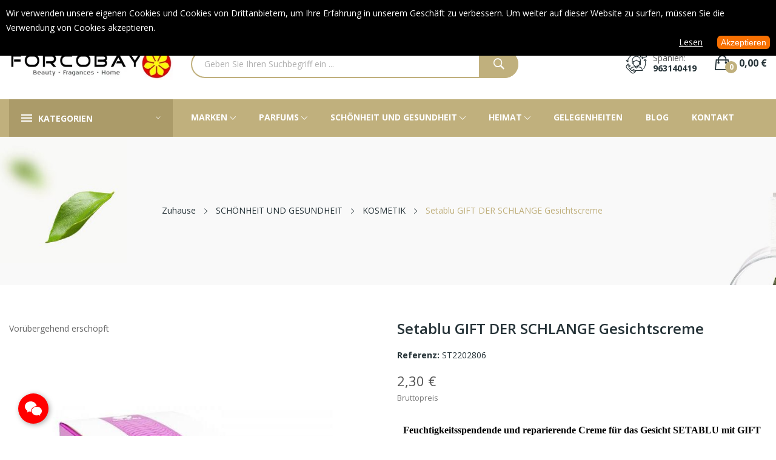

--- FILE ---
content_type: text/html; charset=utf-8
request_url: https://parfumsgeneriques.com/de/2806-setablu-gesichtscreme-gift-der-schlange-50-ml.html
body_size: 41832
content:
<!doctype html>
<html lang="de">

  <head>
    
      
  <meta charset="utf-8">


  <meta http-equiv="x-ua-compatible" content="ie=edge">



  <link rel="canonical" href="https://parfumsgeneriques.com/de/2806-setablu-gesichtscreme-gift-der-schlange-50-ml.html">

  <title>Setablu GIFT DER SCHLANGE Gesichtscreme </title>
  <meta name="description" content="Feuchtigkeitscreme und Gesichtspflege SETABLU mit GIFT DER SCHLANGE.">
  <meta name="keywords" content="led,leds,lampara,bombilla,barata,60,bajo consumo,gu10,gu,10,economica,smd">
      <meta name="robots" content="index,index">
        <link rel="canonical" href="https://parfumsgeneriques.com/de/2806-setablu-gesichtscreme-gift-der-schlange-50-ml.html">
    
                  <link rel="alternate" href="https://parfumsgeneriques.com/es/2806-setablu-crema-facial-veneno-de-vibora-50-ml.html" hreflang="es-ES">
                  <link rel="alternate" href="https://parfumsgeneriques.com/de/2806-setablu-gesichtscreme-gift-der-schlange-50-ml.html" hreflang="de-DE">
                  <link rel="alternate" href="https://parfumsgeneriques.com/gb/2806-setablu-face-cream-with-viper-venom-50-ml.html" hreflang="en-GB">
                  <link rel="alternate" href="https://parfumsgeneriques.com/fr/2806-setablu-creme-visage-venin-de-vipere-50-ml.html" hreflang="fr-FR">
                  <link rel="alternate" href="https://parfumsgeneriques.com/it/2806-setablu-crema-viso-veleno-di-vipera-50-ml.html" hreflang="it-IT">
                  <link rel="alternate" href="https://parfumsgeneriques.com/pt/2806-setablu-creme-facial-veneno-de-vibora-50-ml.html" hreflang="pt-PT">
        



  <meta name="viewport" content="width=device-width, initial-scale=1">



  <link rel="icon" type="image/vnd.microsoft.icon" href="https://parfumsgeneriques.com/img/favicon.ico?1657967333">
  <link rel="shortcut icon" type="image/x-icon" href="https://parfumsgeneriques.com/img/favicon.ico?1657967333">

 <script src="https://ajax.googleapis.com/ajax/libs/jquery/3.2.1/jquery.min.js" type="8a533d9c4e906ab81be8f51d-text/javascript"></script>

    <link rel="stylesheet" href="/modules/ps_checkout/views/css/A.payments.css,qversion=7.5.0.7.pagespeed.cf.uteWCJfBTN.css" type="text/css" media="all">
  <link rel="stylesheet" href="https://fonts.googleapis.com/css?family=Open+Sans:300,300i,400,400i,600,600i,700,700i,800,800i&amp;display=swap&amp;subset=cyrillic,cyrillic-ext,greek,greek-ext,latin-ext,vietnamese" type="text/css" media="all">
  <link rel="stylesheet" href="https://parfumsgeneriques.com/themes/theme_ecolife_cosmetic4/assets/cache/theme-044d5c150.css" type="text/css" media="all">




  

  <script type="8a533d9c4e906ab81be8f51d-text/javascript">var CLOSE="Close Categories";var MORE="More Categories";var etsSeoFo={"currentController":"product","conf":{"removeId":false}};var id_lang=2;var poscompare={"nbProducts":0,"IdProducts":null};var possearch_image=1;var possearch_number=10;var prestashop={"cart":{"products":[],"totals":{"total":{"type":"total","label":"Gesamt","amount":0,"value":"0,00\u00a0\u20ac"},"total_including_tax":{"type":"total","label":"Gesamt (inkl. MwSt.)","amount":0,"value":"0,00\u00a0\u20ac"},"total_excluding_tax":{"type":"total","label":"Gesamtpreis o. MwSt.","amount":0,"value":"0,00\u00a0\u20ac"}},"subtotals":{"products":{"type":"products","label":"Zwischensumme","amount":0,"value":"0,00\u00a0\u20ac"},"discounts":null,"shipping":{"type":"shipping","label":"Versand","amount":0,"value":""},"tax":null},"products_count":0,"summary_string":"0 Artikel","vouchers":{"allowed":1,"added":[]},"discounts":[],"minimalPurchase":7,"minimalPurchaseRequired":"Mindestbestellwert f\u00fcr diese Bestellung ist 7,00\u00a0\u20ac (zzgl. MwSt.). Aktuell betr\u00e4gt er nur 0,00\u00a0\u20ac (zzgl. MwSt.)."},"currency":{"id":1,"name":"Euro","iso_code":"EUR","iso_code_num":"978","sign":"\u20ac"},"customer":{"lastname":null,"firstname":null,"email":null,"birthday":null,"newsletter":null,"newsletter_date_add":null,"optin":null,"website":null,"company":null,"siret":null,"ape":null,"is_logged":false,"gender":{"type":null,"name":null},"addresses":[]},"language":{"name":"Deutsch","iso_code":"de","locale":"de-DE","language_code":"de-DE","is_rtl":"0","date_format_lite":"d-m-Y","date_format_full":"d-m-Y H:i:s","id":2},"page":{"title":"","canonical":"https:\/\/parfumsgeneriques.com\/de\/2806-setablu-gesichtscreme-gift-der-schlange-50-ml.html","meta":{"title":"Setablu GIFT DER SCHLANGE Gesichtscreme","description":"Feuchtigkeitscreme und Gesichtspflege SETABLU mit GIFT DER SCHLANGE.","keywords":"led,leds,lampara,bombilla,barata,60,bajo consumo,gu10,gu,10,economica,smd","robots":"index"},"page_name":"product","body_classes":{"lang-de":true,"lang-rtl":false,"country-ES":true,"currency-EUR":true,"layout-full-width":true,"page-product":true,"tax-display-enabled":true,"product-id-2806":true,"product-Setablu GIFT DER SCHLANGE Gesichtscreme":true,"product-id-category-299":true,"product-id-manufacturer-62":true,"product-id-supplier-0":true,"product-available-for-order":true},"admin_notifications":[]},"shop":{"name":"FORCOBAY Beauty, Fragances & Home","logo":"https:\/\/parfumsgeneriques.com\/img\/logo-1637946969.jpg","stores_icon":"https:\/\/parfumsgeneriques.com\/img\/logo_stores.png","favicon":"https:\/\/parfumsgeneriques.com\/img\/favicon.ico"},"urls":{"base_url":"https:\/\/parfumsgeneriques.com\/","current_url":"https:\/\/parfumsgeneriques.com\/de\/2806-setablu-gesichtscreme-gift-der-schlange-50-ml.html","shop_domain_url":"https:\/\/parfumsgeneriques.com","img_ps_url":"https:\/\/parfumsgeneriques.com\/img\/","img_cat_url":"https:\/\/parfumsgeneriques.com\/img\/c\/","img_lang_url":"https:\/\/parfumsgeneriques.com\/img\/l\/","img_prod_url":"https:\/\/parfumsgeneriques.com\/img\/p\/","img_manu_url":"https:\/\/parfumsgeneriques.com\/img\/m\/","img_sup_url":"https:\/\/parfumsgeneriques.com\/img\/su\/","img_ship_url":"https:\/\/parfumsgeneriques.com\/img\/s\/","img_store_url":"https:\/\/parfumsgeneriques.com\/img\/st\/","img_col_url":"https:\/\/parfumsgeneriques.com\/img\/co\/","img_url":"https:\/\/parfumsgeneriques.com\/themes\/theme_ecolife_cosmetic4\/assets\/img\/","css_url":"https:\/\/parfumsgeneriques.com\/themes\/theme_ecolife_cosmetic4\/assets\/css\/","js_url":"https:\/\/parfumsgeneriques.com\/themes\/theme_ecolife_cosmetic4\/assets\/js\/","pic_url":"https:\/\/parfumsgeneriques.com\/upload\/","pages":{"address":"https:\/\/parfumsgeneriques.com\/de\/adresse","addresses":"https:\/\/parfumsgeneriques.com\/de\/adressen","authentication":"https:\/\/parfumsgeneriques.com\/de\/anmelden","cart":"https:\/\/parfumsgeneriques.com\/de\/einkaufswagen","category":"https:\/\/parfumsgeneriques.com\/de\/index.php?controller=category","cms":"https:\/\/parfumsgeneriques.com\/de\/index.php?controller=cms","contact":"https:\/\/parfumsgeneriques.com\/de\/kontakt","discount":"https:\/\/parfumsgeneriques.com\/de\/rabatt-gutscheine","guest_tracking":"https:\/\/parfumsgeneriques.com\/de\/bestellung-gast","history":"https:\/\/parfumsgeneriques.com\/de\/bestellhistorie","identity":"https:\/\/parfumsgeneriques.com\/de\/personenbezogene","index":"https:\/\/parfumsgeneriques.com\/de\/","my_account":"https:\/\/parfumsgeneriques.com\/de\/mein-Konto","order_confirmation":"https:\/\/parfumsgeneriques.com\/de\/bestellbestatigung","order_detail":"https:\/\/parfumsgeneriques.com\/de\/index.php?controller=order-detail","order_follow":"https:\/\/parfumsgeneriques.com\/de\/bestellverfolgung","order":"https:\/\/parfumsgeneriques.com\/de\/bestellung","order_return":"https:\/\/parfumsgeneriques.com\/de\/index.php?controller=order-return","order_slip":"https:\/\/parfumsgeneriques.com\/de\/gutschriften","pagenotfound":"https:\/\/parfumsgeneriques.com\/de\/seite-nicht-gefunden","password":"https:\/\/parfumsgeneriques.com\/de\/passwort-wiederherstellen","pdf_invoice":"https:\/\/parfumsgeneriques.com\/de\/index.php?controller=pdf-invoice","pdf_order_return":"https:\/\/parfumsgeneriques.com\/de\/index.php?controller=pdf-order-return","pdf_order_slip":"https:\/\/parfumsgeneriques.com\/de\/index.php?controller=pdf-order-slip","prices_drop":"https:\/\/parfumsgeneriques.com\/de\/angebote","product":"https:\/\/parfumsgeneriques.com\/de\/index.php?controller=product","search":"https:\/\/parfumsgeneriques.com\/de\/suche","sitemap":"https:\/\/parfumsgeneriques.com\/de\/karte-der-website","stores":"https:\/\/parfumsgeneriques.com\/de\/geschafte","supplier":"https:\/\/parfumsgeneriques.com\/de\/lieferanten","register":"https:\/\/parfumsgeneriques.com\/de\/anmelden?create_account=1","order_login":"https:\/\/parfumsgeneriques.com\/de\/bestellung?login=1"},"alternative_langs":{"es-ES":"https:\/\/parfumsgeneriques.com\/es\/2806-setablu-crema-facial-veneno-de-vibora-50-ml.html","de-DE":"https:\/\/parfumsgeneriques.com\/de\/2806-setablu-gesichtscreme-gift-der-schlange-50-ml.html","en-GB":"https:\/\/parfumsgeneriques.com\/gb\/2806-setablu-face-cream-with-viper-venom-50-ml.html","fr-FR":"https:\/\/parfumsgeneriques.com\/fr\/2806-setablu-creme-visage-venin-de-vipere-50-ml.html","it-IT":"https:\/\/parfumsgeneriques.com\/it\/2806-setablu-crema-viso-veleno-di-vipera-50-ml.html","pt-PT":"https:\/\/parfumsgeneriques.com\/pt\/2806-setablu-creme-facial-veneno-de-vibora-50-ml.html"},"theme_assets":"\/themes\/theme_ecolife_cosmetic4\/assets\/","actions":{"logout":"https:\/\/parfumsgeneriques.com\/de\/?mylogout="},"no_picture_image":{"bySize":{"small_default":{"url":"https:\/\/parfumsgeneriques.com\/img\/p\/de-default-small_default.jpg","width":98,"height":98},"cart_default":{"url":"https:\/\/parfumsgeneriques.com\/img\/p\/de-default-cart_default.jpg","width":125,"height":125},"home_default":{"url":"https:\/\/parfumsgeneriques.com\/img\/p\/de-default-home_default.jpg","width":360,"height":360},"medium_default":{"url":"https:\/\/parfumsgeneriques.com\/img\/p\/de-default-medium_default.jpg","width":452,"height":452},"large_default":{"url":"https:\/\/parfumsgeneriques.com\/img\/p\/de-default-large_default.jpg","width":800,"height":800}},"small":{"url":"https:\/\/parfumsgeneriques.com\/img\/p\/de-default-small_default.jpg","width":98,"height":98},"medium":{"url":"https:\/\/parfumsgeneriques.com\/img\/p\/de-default-home_default.jpg","width":360,"height":360},"large":{"url":"https:\/\/parfumsgeneriques.com\/img\/p\/de-default-large_default.jpg","width":800,"height":800},"legend":""}},"configuration":{"display_taxes_label":true,"display_prices_tax_incl":true,"is_catalog":false,"show_prices":true,"opt_in":{"partner":false},"quantity_discount":{"type":"price","label":"Einzelpreis"},"voucher_enabled":1,"return_enabled":0},"field_required":[],"breadcrumb":{"links":[{"title":"Zuhause","url":"https:\/\/parfumsgeneriques.com\/de\/"},{"title":"SCH\u00d6NHEIT UND GESUNDHEIT","url":"https:\/\/parfumsgeneriques.com\/de\/92-schoenheit-und-gesundheit"},{"title":"KOSMETIK","url":"https:\/\/parfumsgeneriques.com\/de\/299-kosmetik"},{"title":"Setablu GIFT DER SCHLANGE Gesichtscreme","url":"https:\/\/parfumsgeneriques.com\/de\/2806-setablu-gesichtscreme-gift-der-schlange-50-ml.html"}],"count":4},"link":{"protocol_link":"https:\/\/","protocol_content":"https:\/\/"},"time":1768796437,"static_token":"952a04546c53001603377daa7e3506f8","token":"b5f1f35b30e90fea3bfb0177c20eb5c9","debug":false};var ps_checkoutApplePayUrl="https:\/\/parfumsgeneriques.com\/de\/module\/ps_checkout\/applepay?token=952a04546c53001603377daa7e3506f8";var ps_checkoutAutoRenderDisabled=false;var ps_checkoutCancelUrl="https:\/\/parfumsgeneriques.com\/de\/module\/ps_checkout\/cancel?token=952a04546c53001603377daa7e3506f8";var ps_checkoutCardBrands=["MASTERCARD","VISA","AMEX"];var ps_checkoutCardFundingSourceImg="\/modules\/ps_checkout\/views\/img\/payment-cards.png";var ps_checkoutCardLogos={"AMEX":"\/modules\/ps_checkout\/views\/img\/amex.svg","CB_NATIONALE":"\/modules\/ps_checkout\/views\/img\/cb.svg","DINERS":"\/modules\/ps_checkout\/views\/img\/diners.svg","DISCOVER":"\/modules\/ps_checkout\/views\/img\/discover.svg","JCB":"\/modules\/ps_checkout\/views\/img\/jcb.svg","MAESTRO":"\/modules\/ps_checkout\/views\/img\/maestro.svg","MASTERCARD":"\/modules\/ps_checkout\/views\/img\/mastercard.svg","UNIONPAY":"\/modules\/ps_checkout\/views\/img\/unionpay.svg","VISA":"\/modules\/ps_checkout\/views\/img\/visa.svg"};var ps_checkoutCartProductCount=0;var ps_checkoutCheckUrl="https:\/\/parfumsgeneriques.com\/de\/module\/ps_checkout\/check?token=952a04546c53001603377daa7e3506f8";var ps_checkoutCheckoutTranslations={"checkout.go.back.label":"Bezahlung","checkout.go.back.link.title":"Zur\u00fcck zur Bezahlung","checkout.card.payment":"Kartenzahlung","checkout.page.heading":"Bestell\u00fcbersicht","checkout.cart.empty":"Ihr Einkaufswagen ist leer.","checkout.page.subheading.card":"Karte","checkout.page.subheading.paypal":"PayPal","checkout.payment.by.card":"Sie haben sich daf\u00fcr entschieden, mit Karte zu zahlen.","checkout.payment.by.paypal":"Sie haben sich daf\u00fcr entschieden, mit PayPal zu zahlen.","checkout.order.summary":"Hier ist eine kurze Zusammenfassung Ihrer Bestellung:","checkout.order.amount.total":"Der Gesamtbetrag Ihrer Bestellung bel\u00e4uft sich auf","checkout.order.included.tax":"(inkl. MwSt)","checkout.order.confirm.label":"Bitte best\u00e4tigen Sie Ihre Bestellung, indem Sie auf \u201eIch best\u00e4tige meine Bestellung\u201c klicken.","checkout.payment.token.delete.modal.header":"Diese Zahlungsmethode l\u00f6schen?","checkout.payment.token.delete.modal.content":"Die folgende Zahlungsmethode wird aus Ihrem Konto entfernt:","checkout.payment.token.delete.modal.confirm-button":"Zahlungsmethode l\u00f6schen","checkout.payment.loader.processing-request":"Bitte warten Sie, wir bearbeiten Ihre Anfrage","checkout.payment.others.link.label":"Weitere Zahlungsmethoden","checkout.payment.others.confirm.button.label":"Ich best\u00e4tige meine Bestellung","checkout.form.error.label":"Bei der Bezahlung ist ein Fehler aufgetreten. Bitte versuchen Sie es erneut oder wenden Sie sich an das Support-Team.","loader-component.label.header":"Vielen Dank f\u00fcr Ihren Kauf!","loader-component.label.body":"Bitte warten, wir bearbeiten Ihre Zahlung","loader-component.label.body.longer":"Dies dauert l\u00e4nger als erwartet. Bitte warten\u2026","payment-method-logos.title":"100% sichere Zahlungen","express-button.cart.separator":"oder","express-button.checkout.express-checkout":"Schneller Checkout","ok":"Ok","cancel":"Abbrechen","paypal.hosted-fields.label.card-name":"Name des Karteninhabers","paypal.hosted-fields.placeholder.card-name":"Name des Karteninhabers","paypal.hosted-fields.label.card-number":"Kartennummer","paypal.hosted-fields.placeholder.card-number":"Kartennummer","paypal.hosted-fields.label.expiration-date":"Ablaufdatum","paypal.hosted-fields.placeholder.expiration-date":"MM\/YY","paypal.hosted-fields.label.cvv":"CVC","paypal.hosted-fields.placeholder.cvv":"XXX","error.paypal-sdk":"Keine PayPal JavaScript-SDK-Instanz","error.google-pay-sdk":"Keine Google Pay JavaScript-SDK-Instanz","error.apple-pay-sdk":"Keine Apple Pay JavaScript-SDK-Instanz","error.google-pay.transaction-info":"Beim Abrufen der Google Pay-Transaktionsinformationen ist ein Fehler aufgetreten","error.apple-pay.payment-request":"Beim Abrufen der Apple Pay-Zahlungsanfrage ist ein Fehler aufgetreten","error.paypal-sdk.contingency.cancel":"Karteninhaberauthentifizierung wurde abgebrochen, bitte w\u00e4hlen Sie eine andere Zahlungsmethode oder versuchen Sie es erneut.","error.paypal-sdk.contingency.error":"Bei der Authentifizierung des Karteninhabers ist ein Fehler aufgetreten, bitte w\u00e4hlen Sie eine andere Zahlungsmethode oder versuchen Sie es erneut.","error.paypal-sdk.contingency.failure":"Karteninhaberauthentifizierung ist fehlgeschlagen, bitte w\u00e4hlen Sie eine andere Zahlungsmethode oder versuchen Sie es erneut.","error.paypal-sdk.contingency.unknown":"Karteninhaberauthentifizierung kann nicht \u00fcberpr\u00fcft werden, bitte w\u00e4hlen Sie eine andere Zahlungsmethode oder versuchen Sie es erneut.","APPLE_PAY_MERCHANT_SESSION_VALIDATION_ERROR":"Wir k\u00f6nnen Ihre Apple Pay-Zahlung derzeit nicht verarbeiten. Dies k\u00f6nnte an einem Problem bei der \u00dcberpr\u00fcfung der Zahlungseinrichtung f\u00fcr diese Website liegen. Bitte versuchen Sie es sp\u00e4ter erneut oder w\u00e4hlen Sie eine andere Zahlungsmethode.","APPROVE_APPLE_PAY_VALIDATION_ERROR":"Beim Verarbeiten Ihrer Apple Pay-Zahlung ist ein Problem aufgetreten. Bitte \u00fcberpr\u00fcfen Sie Ihre Bestelldaten und versuchen Sie es erneut oder verwenden Sie eine andere Zahlungsmethode."};var ps_checkoutCheckoutUrl="https:\/\/parfumsgeneriques.com\/de\/bestellung";var ps_checkoutConfirmUrl="https:\/\/parfumsgeneriques.com\/de\/bestellbestatigung";var ps_checkoutCreateUrl="https:\/\/parfumsgeneriques.com\/de\/module\/ps_checkout\/create?token=952a04546c53001603377daa7e3506f8";var ps_checkoutCustomMarks={"apple_pay":"\/modules\/ps_checkout\/views\/img\/apple_pay.svg","google_pay":"\/modules\/ps_checkout\/views\/img\/google_pay.svg"};var ps_checkoutExpressCheckoutCartEnabled=false;var ps_checkoutExpressCheckoutOrderEnabled=false;var ps_checkoutExpressCheckoutProductEnabled=false;var ps_checkoutExpressCheckoutSelected=false;var ps_checkoutExpressCheckoutUrl="https:\/\/parfumsgeneriques.com\/de\/module\/ps_checkout\/ExpressCheckout?token=952a04546c53001603377daa7e3506f8";var ps_checkoutFundingSource="paypal";var ps_checkoutFundingSourcesSorted=["card","apple_pay","paypal","google_pay","bancontact","eps","ideal"];var ps_checkoutGooglePayUrl="https:\/\/parfumsgeneriques.com\/de\/module\/ps_checkout\/googlepay?token=952a04546c53001603377daa7e3506f8";var ps_checkoutHostedFieldsContingencies="SCA_WHEN_REQUIRED";var ps_checkoutHostedFieldsEnabled=true;var ps_checkoutIconsPath="\/modules\/ps_checkout\/views\/img\/icons\/";var ps_checkoutLoaderImage="\/modules\/ps_checkout\/views\/img\/loader.svg";var ps_checkoutPartnerAttributionId="PrestaShop_Cart_PSXO_PSDownload";var ps_checkoutPayLaterCartPageButtonEnabled=false;var ps_checkoutPayLaterCategoryPageBannerEnabled=false;var ps_checkoutPayLaterHomePageBannerEnabled=false;var ps_checkoutPayLaterOrderPageBannerEnabled=false;var ps_checkoutPayLaterOrderPageButtonEnabled=false;var ps_checkoutPayLaterOrderPageMessageEnabled=false;var ps_checkoutPayLaterProductPageBannerEnabled=false;var ps_checkoutPayLaterProductPageButtonEnabled=false;var ps_checkoutPayLaterProductPageMessageEnabled=false;var ps_checkoutPayPalButtonConfiguration={"shape":"rect","label":"buynow","color":"gold"};var ps_checkoutPayPalEnvironment="LIVE";var ps_checkoutPayPalOrderId="";var ps_checkoutPayPalSdkConfig={"clientId":"AXjYFXWyb4xJCErTUDiFkzL0Ulnn-bMm4fal4G-1nQXQ1ZQxp06fOuE7naKUXGkq2TZpYSiI9xXbs4eo","merchantId":"5R57586T5H7HA","currency":"EUR","intent":"capture","commit":"false","vault":"false","integrationDate":"2022-14-06","dataPartnerAttributionId":"PrestaShop_Cart_PSXO_PSDownload","dataCspNonce":"","dataEnable3ds":"true","disableFunding":"mybank,p24,blik,paylater","components":"marks,funding-eligibility,googlepay,applepay"};var ps_checkoutPayWithTranslations={"card":"Bezahlen mit Karte - 100% sichere Zahlungen","apple_pay":"Bezahlen mit Apple Pay","paypal":"Bezahlen Sie mit einem PayPal-Konto","google_pay":"Bezahlen mit Google Pay","bancontact":"Bezahlen mit Bancontact","eps":"Bezahlen mit EPS","ideal":"Bezahlen mit iDEAL"};var ps_checkoutPaymentMethodLogosTitleImg="\/modules\/ps_checkout\/views\/img\/icons\/lock_checkout.svg";var ps_checkoutPaymentUrl="https:\/\/parfumsgeneriques.com\/de\/module\/ps_checkout\/payment?token=952a04546c53001603377daa7e3506f8";var ps_checkoutRenderPaymentMethodLogos=true;var ps_checkoutValidateUrl="https:\/\/parfumsgeneriques.com\/de\/module\/ps_checkout\/validate?token=952a04546c53001603377daa7e3506f8";var ps_checkoutVaultUrl="https:\/\/parfumsgeneriques.com\/de\/module\/ps_checkout\/vault?token=952a04546c53001603377daa7e3506f8";var ps_checkoutVersion="7.5.0.7";var psemailsubscription_subscription="https:\/\/parfumsgeneriques.com\/de\/module\/ps_emailsubscription\/subscription";var psr_icon_color="#C0B07D";var xip_base_dir="https:\/\/parfumsgeneriques.com\/";</script>



  <style>.sk-circle .sk-child:before{background-color:#fff!important}</style>
<script type="8a533d9c4e906ab81be8f51d-text/javascript">var ETS_ST_ALLOW_CLOSE=1;var ETS_ST_CLOSE_PERMANAL=1;var ETS_ST_TRANSITION=0;var ETS_ST_STOP_WHEN_HOVER=1;var ETS_ST_INCLUDE_IMAGE=1;var ETS_ST_HIDE_ON_MOBILE=0;var ETS_ST_POSITION='botton_left';var ETS_ST_REPEAT=0;var ETS_ST_DELAY_START=10;var ETS_ST_TIME_LANDING=5;var ETS_ST_TIME_OUT=60;var ETS_ST_LOOP_OUT=0.5;var ETS_ST_TIME_IN=10;var ETS_ST_TIME_AGAIN=60;var ETS_ST_REMEMEBER=1;var ETS_ST_URL_AJAX='https://parfumsgeneriques.com/de/module/ets_saleticker/ajax';</script>
<script async src="https://www.googletagmanager.com/gtag/js?id=4144916617" type="8a533d9c4e906ab81be8f51d-text/javascript"></script>
<script type="8a533d9c4e906ab81be8f51d-text/javascript">window.dataLayer=window.dataLayer||[];function gtag(){dataLayer.push(arguments);}gtag('js',new Date());gtag('config','4144916617',{'debug_mode':false});</script>


<style>#becontact{display:none;bottom:20px;left:auto;right:auto;left:10px!important;margin-left:20px;margin-right:20px}#becontact #chatbc{background-color:red!important}#becontact #icoa path{fill:#fff!important}</style>
<div id="becontact">
		<div id="chatbc" tooltip="Holen Sie sich kontakt" flow="right">
		<svg version="1.1" id="icoa" xmlns="http://www.w3.org/2000/svg" xmlns:xlink="http://www.w3.org/1999/xlink" x="0px" y="0px" viewBox="3.35 3.35 50 50" enable-background="new 3.35 3.35 50 50" xml:space="preserve">
			<path fill="#FFFFFF" d="M38.089,20.971c-4.642,0.243-8.679,1.649-11.955,4.829c-3.311,3.211-4.822,7.147-4.409,12.026
			c-1.814-0.226-3.466-0.473-5.128-0.613c-0.574-0.048-1.255,0.021-1.742,0.296c-1.613,0.91-3.161,1.938-4.994,3.084
			c0.336-1.521,0.554-2.854,0.939-4.135c0.283-0.942,0.152-1.467-0.715-2.08c-5.572-3.935-7.92-9.821-6.163-15.882
			c1.626-5.607,5.62-9.008,11.046-10.78c7.406-2.419,15.729,0.048,20.231,5.929C36.828,15.768,37.826,18.152,38.089,20.971z"/>
			<path fill="#FFFFFF" d="M48.516,49.907c-1.47-0.654-2.817-1.636-4.253-1.786c-1.43-0.148-2.934,0.676-4.429,0.829
			c-4.557,0.466-8.639-0.804-12.005-3.917c-6.402-5.922-5.487-15,1.919-19.853c6.583-4.313,16.237-2.875,20.879,3.109
			c4.05,5.222,3.573,12.153-1.37,16.54c-1.432,1.27-1.946,2.314-1.028,3.988C48.399,49.125,48.418,49.516,48.516,49.907z"/>
		</svg>
		<svg version="1.1" id="icob" xmlns="http://www.w3.org/2000/svg" xmlns:xlink="http://www.w3.org/1999/xlink" x="0px" y="0px" viewBox="0 0 50 50" enable-background="new 0 0 50 50" xml:space="preserve">
			<polygon fill="#FFFFFF" points="41.333,7.5 25,23.891 8.608,7.5 7.5,8.607 23.833,25 7.5,41.391 8.608,42.5 25,26.107 41.333,42.5 
			42.5,41.391 26.108,25 42.5,8.607 	"/>
		</svg>	</div>
		<ul id="bcbuttons">
				<li>
			<a id="emailbc" href="/cdn-cgi/l/email-protection#76151a1f131802130536101904151914170f581305490503141c1315024b303924353934372f53444634131703020f53444650171b064d5344463e191b13" tooltip="Senden von E-Mails" flow="right">
				<svg version="1.1" xmlns="http://www.w3.org/2000/svg" xmlns:xlink="http://www.w3.org/1999/xlink" x="0px" y="0px" viewBox="797.045 4226.97 50 50" enable-background="new 797.045 4226.97 50 50" xml:space="preserve">
					<g transform="translate(78.000000, 232.000000)">
						<path fill="#FFFFFF" d="M768.523,4006.086l-1.983-1.983l-18.372,18.372c-2.296,2.297-6.159,2.297-8.455,0
						l-18.372-18.267l-1.983,1.983l13.674,13.675l-13.674,13.674l1.983,1.983l13.674-13.675l2.714,2.715
						c1.67,1.67,3.862,2.609,6.159,2.609c2.296,0,4.488-0.939,6.158-2.609l2.714-2.715l13.675,13.675l1.983-1.983l-13.675-13.674
						L768.523,4006.086"/>
						<path fill="#FFFFFF" d="M764.661,4039.072h-41.232c-2.401,0-4.384-1.984-4.384-4.385v-29.437
						c0-2.401,1.983-4.384,4.384-4.384h41.232c2.4,0,4.384,1.983,4.384,4.384v29.437
						C769.045,4037.088,767.062,4039.072,764.661,4039.072L764.661,4039.072z M723.325,4003.686c-0.835,0-1.461,0.626-1.461,1.461
						v29.436c0,0.835,0.626,1.462,1.461,1.462h41.232c0.835,0,1.461-0.627,1.461-1.462v-29.436c0-0.835-0.626-1.461-1.461-1.461
						H723.325L723.325,4003.686z"/>
					</g>
				</svg>			</a>
		</li>
				
				<li>
			<a id="facebookbc" target="_blank" href="https://m.me/forcobayparfums" tooltip="Sprechen Sie mit uns auf Facebook" flow="right" rel="noopener">
				<svg version="1.1" xmlns="http://www.w3.org/2000/svg" xmlns:xlink="http://www.w3.org/1999/xlink" x="0px" y="0px" viewBox="-680.312 -680.312 1417.323 1417.323" enable-background="new -680.312 -680.312 1417.323 1417.323" xml:space="preserve">
				<path fill="#FFFFFF" d="M28.342-684.701c-391.384,0-708.654,295.605-708.654,660.253c0,207.796,103.053,393.074,264.082,514.112
				v251.736l241.294-133.255c64.383,17.956,132.602,27.617,203.278,27.617c391.356,0,708.669-295.605,708.669-660.211
				C737.011-389.125,419.699-684.701,28.342-684.701z M98.777,204.402L-81.7,10.755l-352.133,193.646l387.336-413.717L138.356-15.64
				l347.771-193.675L98.777,204.402z"/>
			</svg>		</a>
	</li>
	
		<li>
		<a id="whatsappbc" href="https://web.whatsapp.com/send?phone=34963140419&amp;text=" target="_blank" tooltip="Sprechen Sie mit uns auf Whatsapp" flow="right" rel="noopener">
			<svg version="1.1" xmlns="http://www.w3.org/2000/svg" xmlns:xlink="http://www.w3.org/1999/xlink" x="0px" y="0px" viewBox="683.662 683.661 50 50" enable-background="new 683.662 683.661 50 50" xml:space="preserve">
				<path fill="#FFFFFF" d="M726.377,690.842c-4.699-4.706-10.951-7.298-17.611-7.302c-13.723,0-24.89,11.167-24.896,24.894
				c-0.002,4.388,1.145,8.67,3.323,12.445l-3.531,12.901l13.198-3.462c3.637,1.983,7.73,3.03,11.897,3.031h0.01c0.001,0-0.001,0,0,0
				c13.721,0,24.891-11.169,24.896-24.896C733.665,701.803,731.077,695.548,726.377,690.842z M708.766,729.146h-0.009
				c-3.712,0-7.354-0.999-10.531-2.884l-0.756-0.448l-7.832,2.054l2.09-7.636l-0.492-0.783c-2.071-3.295-3.165-7.102-3.164-11.012
				c0.005-11.409,9.288-20.69,20.701-20.69c5.529,0.001,10.722,2.157,14.63,6.067c3.906,3.912,6.057,9.11,6.055,14.64
				C729.454,719.862,720.171,729.146,708.766,729.146z"/>
				<path fill="#FFFFFF" d="M720.117,713.647c-0.623-0.311-3.683-1.815-4.251-2.023c-0.57-0.207-0.985-0.312-1.4,0.312
				c-0.414,0.624-1.607,2.025-1.969,2.439c-0.363,0.415-0.728,0.468-1.348,0.155c-0.622-0.311-2.627-0.968-5.003-3.087
				c-1.849-1.649-3.098-3.687-3.46-4.311c-0.363-0.623-0.04-0.959,0.272-1.269c0.28-0.279,0.622-0.727,0.934-1.09
				c0.312-0.363,0.415-0.623,0.622-1.038c0.208-0.415,0.105-0.779-0.052-1.089c-0.155-0.312-1.399-3.373-1.917-4.62
				c-0.505-1.212-1.018-1.049-1.399-1.068c-0.361-0.018-0.778-0.021-1.192-0.021c-0.415,0-1.089,0.155-1.66,0.778
				c-0.57,0.623-2.176,2.127-2.176,5.189s2.229,6.02,2.541,6.435c0.311,0.416,4.386,6.698,10.626,9.393
				c1.485,0.642,2.643,1.025,3.547,1.311c1.49,0.475,2.846,0.406,3.919,0.247c1.195-0.179,3.68-1.506,4.197-2.958
				c0.519-1.454,0.519-2.7,0.363-2.959C721.153,714.114,720.739,713.959,720.117,713.647z"/>
			</svg>		</a>
	</li>
	            	<li>
    		<a id="telegrambc" href="https://t.me/forcobay" target="_blank" tooltip="Sprechen Sie mit uns auf Telegram" flow="right" rel="noopener">
    			<svg version="1.0" id="Layer_1" xmlns="http://www.w3.org/2000/svg" xmlns:xlink="http://www.w3.org/1999/xlink" x="0px" y="0px" width="32px" height="32px" viewBox="0 0 32 32" enable-background="new 0 0 32 32" xml:space="preserve">
<g id="_x33_35-telegram">
	<g>
		<g>
			<path fill="#FFFFFF" d="M31.909,5.025L27.08,27.799c-0.364,1.606-1.314,2.007-2.665,1.25l-7.357-5.422l-3.55,3.414
				c-0.393,0.393-0.722,0.722-1.479,0.722l0.529-7.494L26.194,7.946c0.593-0.528-0.129-0.821-0.922-0.293L8.414,18.269l-7.258-2.271
				c-1.579-0.493-1.607-1.579,0.329-2.336L29.873,2.725C31.188,2.232,32.338,3.018,31.909,5.025z"/>
		</g>
	</g>
</g>
</svg>    		</a>
    	</li>
                                
</ul>
</div>
<style type="text/css">#cookieChoiceInfo{background-color:#000!important;color:#fff!important}#cookieChoiceInfo #InformativaClick{color:#fff!important}#cookieChoiceInfo #InformativaAccetto{background:#f77002!important;color:#fff!important}#cookieChoiceInfo{top:0}</style>
<style media="all">body{-webkit-user-select:none;-khtml-user-select:none;-moz-user-select:none;-o-user-select:none;user-select:none}</style>
        
        <script data-cfasync="false" src="/cdn-cgi/scripts/5c5dd728/cloudflare-static/email-decode.min.js"></script><script type="8a533d9c4e906ab81be8f51d-text/javascript">function disableselect(e){return false}function reEnable(){return true}document.onselectstart=new Function("return false")
if(window.sidebar){document.onclick=reEnable}function clickIE(){if(document.all){(message);return false;}}</script>
        
                
                
          <script type="8a533d9c4e906ab81be8f51d-text/javascript">document.oncontextmenu=new Function("return false")
window.onerror=new Function("return true")
jQuery.fn.protectImage=function(settings){settings=jQuery.extend({image:'/modules/protect/blank.gif',zIndex:10},settings);return this.each(function(){var position=$(this).position();var height=$(this).height();var width=$(this).width();$('<img />').attr({width:width,height:height,src:settings.image}).css({border:'1px solid #f00',top:position.top,left:position.left,position:'absolute',zIndex:settings.zIndex}).appendTo('body')});};var message="Copyright";function clickIE(){if(document.all){(message);return false;}}function clickNS(e){if(document.layers||(document.getElementById&&!document.all)){if(e.which==2||e.which==3){(message);return false;}}}if(document.layers){document.captureEvents(Event.MOUSEDOWN);document.onmousedown=clickNS;}else{document.onmouseup=clickNS;document.oncontextmenu=clickIE;}document.oncontextmenu=new Function("return false")
document.oncontextmenu=function(){return false}</script>


   
          <script type="8a533d9c4e906ab81be8f51d-text/javascript">if(document.layers)document.captureEvents(Event.KEYPRESS)
function backhome(e){window.clipboardData.clearData();}</script>
        
                
<style type="text/css" media="print">img{visibility:hidden}</style>
        <style>#sptf-open-popup,.sptf-form-control.sptf-submit{background:red;color:#fff}#sptf-open-popup{border-radius:3px}#sptf-open-popup:hover,.sptf-form-control.sptf-submit:hover{background:#000;color:#fff}</style>



    
    
  <meta property="og:type" content="product">
  <meta property="og:url" content="https://parfumsgeneriques.com/de/2806-setablu-gesichtscreme-gift-der-schlange-50-ml.html">
  <meta property="og:title" content="Setablu GIFT DER SCHLANGE Gesichtscreme ">
  <meta property="og:site_name" content="FORCOBAY Beauty, Fragances &amp; Home">
  <meta property="og:description" content="Feuchtigkeitscreme und Gesichtspflege SETABLU mit GIFT DER SCHLANGE.">
  <meta property="og:image" content="https://parfumsgeneriques.com/6369-large_default/setablu-gesichtscreme-gift-der-schlange-50-ml.jpg">
  <meta property="product:pretax_price:amount" content="1.9">
  <meta property="product:pretax_price:currency" content="EUR">
  <meta property="product:price:amount" content="2.3">
  <meta property="product:price:currency" content="EUR">
    <meta property="product:weight:value" content="0.250000">
  <meta property="product:weight:units" content="kg">
  
          <meta property="og:type" content="product">
      <meta property="og:url" content="https://parfumsgeneriques.com/de/2806-setablu-gesichtscreme-gift-der-schlange-50-ml.html">
      <meta property="og:title" content="Setablu GIFT DER SCHLANGE Gesichtscreme ">
      <meta property="og:site_name" content="FORCOBAY Beauty, Fragances &amp; Home">
      <meta property="og:description" content="Feuchtigkeitscreme und Gesichtspflege SETABLU mit GIFT DER SCHLANGE.">
      <meta property="og:image" content="https://parfumsgeneriques.com/6369-large_default/setablu-gesichtscreme-gift-der-schlange-50-ml.jpg">
              <meta property="product:pretax_price:amount" content="1.9">
      <meta property="product:pretax_price:currency" content="EUR">
      <meta property="product:price:amount" content="2.3">
      <meta property="product:price:currency" content="EUR">
              <meta property="product:weight:value" content="0.250000">
      <meta property="product:weight:units" content="kg">
              <meta name="twitter:title" content="Setablu GIFT DER SCHLANGE Gesichtscreme ">
      <meta name="twitter:description" content="Feuchtigkeitscreme und Gesichtspflege SETABLU mit GIFT DER SCHLANGE.">
      <meta name="twitter:image" content="https://parfumsgeneriques.com/6369-large_default/setablu-gesichtscreme-gift-der-schlange-50-ml.jpg">
      <meta name="twitter:card" content="summary_large_image">
                  <meta name="twitter:site" content="@@forcobay"/>
          <meta name="twitter:creator" content="@@forcobay"/>
                              <meta name="msvalidate.01" content="6615abd3360mi47319F38miF36a0bmi4025"/>
              <meta name="google-site-verification" content="google6901698e6d6ea97d.html"/>
                  <script type='application/ld+json' class='ets-seo-schema-graph--main'>
            {"@context":"https://schema.org","@graph":[{"@type":"WebSite","@id":"https://parfumsgeneriques.com/#website","url":"https://parfumsgeneriques.com/","name":"FORCOBAY Beauty, Fragances & Home","potentialAction":{"@type":"SearchAction","target":"https://parfumsgeneriques.com/search?s={search_term_string}","query-input":"required name=search_term_string"}},{"@type":"Organization","@id":"https://parfumsgeneriques.com/#organization","name":"FORCOBAY MULTIPRODUCTOS Y SERVICIOS DIGITALES S.L.","url":"https://parfumsgeneriques.com/","sameAs":["https://www.facebook.com/forcobayparfums","@forcobay","https://www.instagram.com/forcobay","https://www.linkedin.com/company/forcobay","https://www.pinterest.com/forcobay","https://www.youtube.com/@forcobay_parfums"],"logo":{"@type":"ImageObject","@id":"https://parfumsgeneriques.com/#logo","url":"https://parfumsgeneriques.com/img/social/166752075175692.jpg","caption":"FORCOBAY MULTIPRODUCTOS Y SERVICIOS DIGITALES S.L."},"image":{"@id":"https://parfumsgeneriques.com/#logo"}},{"@type":"BreadcrumbList","@id":"https://parfumsgeneriques.com/#breadcrumb","itemListElement":[{"@type":"ListItem","position":1,"item":{"@type":"WebPage","name":"Startseite","@id":"https://parfumsgeneriques.com/de/","url":"https://parfumsgeneriques.com/de/"}},{"@type":"ListItem","position":2,"item":{"@type":"WebPage","name":"KOSMETIK","@id":"https://parfumsgeneriques.com/de/299-kosmetik","url":"https://parfumsgeneriques.com/de/299-kosmetik"}},{"@type":"ListItem","position":3,"item":{"@type":"WebPage","name":"Setablu GIFT DER SCHLANGE Gesichtscreme","@id":"https://parfumsgeneriques.com/de/2806-setablu-gesichtscreme-gift-der-schlange-50-ml.html","url":"https://parfumsgeneriques.com/de/2806-setablu-gesichtscreme-gift-der-schlange-50-ml.html"}}]}]}
        </script>
    
  </head>

  <body itemscope itemtype="http://schema.org/WebPage" id="product" class="lang-de country-es currency-eur layout-full-width page-product tax-display-enabled product-id-2806 product-setablu-gift-der-schlange-gesichtscreme product-id-category-299 product-id-manufacturer-62 product-id-supplier-0 product-available-for-order"> 

    
      
    

    <main>
      
              

      <header id="header">
        
          
<div class="header-banner">
	
</div>



<nav class="header-nav">
	<div class="container">
		<div class="hidden-md-down">
			<div id="_desktop_user_info">
	<div class="user-info-block selector-block">
		<div class="currency-selector localiz_block dropdown js-dropdown">
			<button data-target="#" data-toggle="dropdown" class=" btn-unstyle hidden-md-down">
			  <span class="expand-more">ZUGANG KUNDEN</span>
			  <i class="material-icons">expand_more</i>
			</button>
			<button data-target="#" data-toggle="dropdown" class=" btn-unstyle hidden-lg-up">
				<i class="ion-ios-contact"></i>
			</button>
			<ul class="dropdown-menu">
			<li>
				<a href="https://parfumsgeneriques.com/de/mein-Konto" rel="nofollow" class="dropdown-item">Mein Konto</a>
			</li>
			<li>
			<li>
				<a href="https://parfumsgeneriques.com/de/einkaufswagen?action=show" class="dropdown-item">Überprüfen</a>
			</li>
			<li>
								  <a href="https://parfumsgeneriques.com/de/mein-Konto" title="Melden Sie sich bei Ihrem Kundenkonto an" rel="nofollow" class="dropdown-item">
					<span>Einloggen</span>
				  </a>
			  </li>
						</ul>
		</div>
	</div>
	
</div>
<div id="_desktop_compare">
	<div class="compare_top">
		<a href="https://parfumsgeneriques.com/module/poscompare/comparePage">
			<i class="ion-ios-shuffle-strong"></i> <span>Vergleichen (<span id="poscompare-nb"></span>)</span>
		</a>
	</div>
</div>
<script type="8a533d9c4e906ab81be8f51d-text/javascript">var baseDir='https://parfumsgeneriques.com/';</script>
  <div id="_desktop_static">
<div class="static-nav">Wir liefern nur in die EWG-Länder <img src="[data-uri]" alt="Flagge der Europäischen Union"/></div>
</div>
<div id="_desktop_language_selector">
	<div class="language-selector-wrapper selector-block hidden-md-down">
	 <span id="language-selector-label" class=" selector-label hidden-lg-down">Sprache :</span>
	<div class="language-selector localiz_block  dropdown js-dropdown">
	  <button data-toggle="dropdown" class=" btn-unstyle" aria-haspopup="true" aria-expanded="false" aria-label="Sprach-Dropdown">
		<img src="[data-uri]" alt=""/>
		<span class="expand-more">Deutsch</span>
		<i class="material-icons">expand_more</i>
	  </button>
	  <ul class="dropdown-menu" aria-labelledby="language-selector-label">
				  <li>
			<a href="https://parfumsgeneriques.com/es/2806-setablu-crema-facial-veneno-de-vibora-50-ml.html" class="dropdown-item"><img src="[data-uri]" alt=""/>Español</a>
		  </li>
				  <li class="current">
			<a href="https://parfumsgeneriques.com/de/2806-setablu-gesichtscreme-gift-der-schlange-50-ml.html" class="dropdown-item"><img src="[data-uri]" alt=""/>Deutsch</a>
		  </li>
				  <li>
			<a href="https://parfumsgeneriques.com/gb/2806-setablu-face-cream-with-viper-venom-50-ml.html" class="dropdown-item"><img src="[data-uri]" alt=""/>English</a>
		  </li>
				  <li>
			<a href="https://parfumsgeneriques.com/fr/2806-setablu-creme-visage-venin-de-vipere-50-ml.html" class="dropdown-item"><img src="[data-uri]" alt=""/>Français</a>
		  </li>
				  <li>
			<a href="https://parfumsgeneriques.com/it/2806-setablu-crema-viso-veleno-di-vipera-50-ml.html" class="dropdown-item"><img src="[data-uri]" alt=""/>Italiano</a>
		  </li>
				  <li>
			<a href="https://parfumsgeneriques.com/pt/2806-setablu-creme-facial-veneno-de-vibora-50-ml.html" class="dropdown-item"><img src="[data-uri]" alt=""/>Português</a>
		  </li>
			  </ul>
	</div>
	</div>
	<div class="language-selector-wrapper hidden-lg-up">
		<div class="selector-mobile dropdown js-dropdown">
		  <button data-toggle="dropdown" class=" btn-unstyle" aria-haspopup="true" aria-expanded="false" aria-label="Sprach-Dropdown">
			<img src="[data-uri]" alt=""/>
			<span class="expand-more">Deutsch</span>
			<i class="material-icons">expand_more</i>
		  </button>
		  <ul class="dropdown-menu" aria-labelledby="language-selector-label">
						  <li>
				<a href="https://parfumsgeneriques.com/es/2806-setablu-crema-facial-veneno-de-vibora-50-ml.html" class="dropdown-item"><img src="[data-uri]" alt=""/>Español</a>
			  </li>
						  <li class="current">
				<a href="https://parfumsgeneriques.com/de/2806-setablu-gesichtscreme-gift-der-schlange-50-ml.html" class="dropdown-item"><img src="[data-uri]" alt=""/>Deutsch</a>
			  </li>
						  <li>
				<a href="https://parfumsgeneriques.com/gb/2806-setablu-face-cream-with-viper-venom-50-ml.html" class="dropdown-item"><img src="[data-uri]" alt=""/>English</a>
			  </li>
						  <li>
				<a href="https://parfumsgeneriques.com/fr/2806-setablu-creme-visage-venin-de-vipere-50-ml.html" class="dropdown-item"><img src="[data-uri]" alt=""/>Français</a>
			  </li>
						  <li>
				<a href="https://parfumsgeneriques.com/it/2806-setablu-crema-viso-veleno-di-vipera-50-ml.html" class="dropdown-item"><img src="[data-uri]" alt=""/>Italiano</a>
			  </li>
						  <li>
				<a href="https://parfumsgeneriques.com/pt/2806-setablu-creme-facial-veneno-de-vibora-50-ml.html" class="dropdown-item"><img src="[data-uri]" alt=""/>Português</a>
			  </li>
					  </ul>
		</div>
	</div>
</div>

		</div>
	</div>
	<div class="container">
		<div class="hidden-lg-up  mobile">
			<div id="_mobile_static"></div>
			<div class="row row-mobile">
				<div class="col-mobile col-md-4 col-xs-4">
					<div class="float-xs-left" id="menu-icon">
						<i class="ion-android-menu"></i>
					</div>
					<div id="mobile_top_menu_wrapper" class="row hidden-lg-up" style="display:none;">
						<div class="top-header-mobile">							
							<div id="_mobile_compare"></div>
							<div id="_mobile_wishtlist"></div>
						</div>
						<div id="_mobile_currency_selector"></div>
						<div id="_mobile_language_selector"></div>				
						<div class="menu-close"> 
							Speisekarte <i class="material-icons float-xs-right">arrow_back</i>
						</div>
						<div class="menu-tabs">							
							<div class="js-top-menu-bottom">												
								<div id="_mobile_megamenu"></div>
								<div id="_mobile_vegamenu"></div> 
							</div>
							
						</div>
					 </div>
				</div>
				<div class="col-mobile col-md-4 col-xs-4 mobile-center">
					<div class="top-logo" id="_mobile_logo"></div>
				</div>
				<div class="col-mobile col-md-4 col-xs-4 mobile-right">
					<div id="_mobile_cart_block"></div>
					<div id="_mobile_user_info"></div>
				</div>
			</div>
			<div id="_mobile_search_category"></div>
		</div>
	</div>
</nav>



<div class="header-top hidden-md-down ">
	<div class="container">
		<div class="row">
			<div class="col col-left col-md-2" id="_desktop_logo">
								<a href="https://parfumsgeneriques.com/">
				<img class="logo img-responsive" src="https://parfumsgeneriques.com/img/xlogo-1637946969.jpg.pagespeed.ic.1H0H9x6C9D.webp" alt="FORCOBAY Beauty, Fragances &amp; Home">
				</a>
							</div>
			<div class=" col col-right col-md-10 col-sm-12 position-static"> 
				<div id="_desktop_cart_block">
	<div class="blockcart cart-preview" data-refresh-url="//parfumsgeneriques.com/de/module/ps_shoppingcart/ajax" data-cartitems="0">
		<div class="button_cart">
			<a rel="nofollow" href="//parfumsgeneriques.com/de/einkaufswagen?action=show" class="desktop hidden-md-down">
				 <span class="item_count">0</span>
				 <span class="item_total">0,00 €</span>
			</a>
			<a rel="nofollow" href="//parfumsgeneriques.com/de/einkaufswagen?action=show" class="mobile hidden-lg-up">
				<span class="item_count">0</span>
			</a>
		</div>
		<div class="popup_cart">
			<div class="content-cart">
				<div class="mini_cart_arrow"></div>
				<ul>
				  				</ul>
				<div class="price_content">
					<div class="cart-subtotals">
					   													<div class="cart-summary-line" id="cart-subtotal-products">
							<span class="label js-subtotal">
																0 Artikel
															</span>
							<span class="value">
								0,00 €
							</span>
														</div>
																																																					</div>
					<div class="cart-total price_inline">
					  <span class="label" style="font-weight:700;">Gesamt</span>
					  <span class="value" style="font-weight:700;">0,00 €</span>
					</div>
				</div>
				<div class="checkout">
					<a href="//parfumsgeneriques.com/de/einkaufswagen?action=show" class="btn btn-primary">Überprüfen</a> 
				</div>
			</div>
		</div>
	</div>
</div>
<div id="_desktop_contact_link">
  <div class="contact-link">
	<div class="phone">
		<p>Spanien:</p>
		<a href="tel:963140419">963140419</a>
	</div>
  </div>
</div>
<!-- pos search module TOP -->
<div id="_desktop_search_category"> 
	<div class="dropdown js-dropdown">
		<span class="search-icon" data-toggle="dropdown"><i class="ion-ios-search-strong"></i></span> 
		<div id="pos_search_top" class="dropdown-menu">
			<form method="get" action="//parfumsgeneriques.com/de/suche" id="searchbox" class="form-inline form_search " data-search-controller-url="/modules/possearchproducts/SearchProducts.php">
				<label for="pos_query_top"><!-- image on background --></label>
				<input type="hidden" name="controller" value="search">  
				<div class="pos_search form-group">
					  
				</div>
				<input type="text" name="s" value="" placeholder="Geben Sie Ihren Suchbegriff ein ... " id="pos_query_top" class="search_query form-control ac_input">
				<button type="submit" class="btn btn-default search_submit">
					<i class="ion-ios-search-strong"></i>
				</button>
			</form>
		</div>
	</div>
</div>

<!-- /pos search module TOP -->
  
			</div>
			
		</div>
	</div>

</div>
<div class="header-bottom top_bg hidden-md-down">
	<div class="container">
		<div class="row">
			<div class="col col-left col-md-3">
				<div id="_desktop_vegamenu">
<div class="pos-menu-vertical" data-more-less="6">
	<h3 class="title_vertical hidden-md-down">KATEGORIEN </h3>
	<ul class="menu-content"> 
			 			
				<li class="menu-item menu-item1   ">
					<a style="" href="https://parfumsgeneriques.com/de/">										
												<span>Página Inicio</span>
						<span class="menu-subtitle">Gehen Sie zur Homepage</span>																		
					</a>
																									</li>
			 			
				<li class="menu-item menu-item9   ">
					<a style="" href="https://parfumsgeneriques.com/de/91-koerperpflege">										
												<span>Körperpflege</span>
																								
					</a>
																									</li>
			 			
				<li class="menu-item menu-item10   ">
					<a style="" href="https://parfumsgeneriques.com/de/89-kapillarpflege">										
												<span>Kapillarpflege</span>
																								
					</a>
																									</li>
			 			
				<li class="menu-item menu-item11   ">
					<a style="" href="https://parfumsgeneriques.com/de/281-mundhygiene">										
												<span>Mundhygiene</span>
																								
					</a>
																									</li>
			 			
				<li class="menu-item menu-item12   ">
					<a style="" href="https://parfumsgeneriques.com/de/299-kosmetik">										
												<span>Kosmetika</span>
																								
					</a>
																									</li>
			 			
				<li class="menu-item menu-item13   ">
					<a style="" href="https://parfumsgeneriques.com/de/297-viele">										
												<span>Lose</span>
																								
					</a>
																									</li>
			 			
				<li class="menu-item menu-item14   ">
					<a style="" href="https://parfumsgeneriques.com/de/282-moeglichkeiten">										
												<span>Möglichkeiten</span>
																								
					</a>
																									</li>
			</ul>
	
</div>
</div>
			</div>
			<div class=" col col-right col-md-9 col-sm-12"> 
				<div id="_desktop_megamenu" class="use-sticky ">
<div class="pos-menu-horizontal">
	<ul class="menu-content"> 
						<li class=" menu-item menu-item4  hasChild ">
					
					<a style="cursor: auto;" href="javascript:void(0)">
						
												<span>MARKEN</span>
												 <i class="hidden-md-down ion-ios-arrow-down"></i>											</a>
																																	
						<span class="icon-drop-mobile"><i class="material-icons add">add </i><i class="material-icons remove">remove </i></span>						<div class="pos-sub-menu menu-dropdown col-xs-12 col-sm-7  menu_slidedown">
						<div class="pos-sub-inner">
													<div class="pos-menu-row row ">
																											<div class="pos-menu-col col-xs-12 col-sm-4  ">
																																		<ul class="ul-column ">
																									<li class="submenu-item ">
																													<a href="https://parfumsgeneriques.com/de/brand/58-sunset-world-fragances"><img src="https://parfumsgeneriques.com/img/m/x58.jpg.pagespeed.ic.XFUANE7kfA.webp" alt=""/></a>
																											</li>
																									<li class="submenu-item ">
																													<a href="https://parfumsgeneriques.com/de/brand/47-prady-parfums"><img src="https://parfumsgeneriques.com/img/m/x47.jpg.pagespeed.ic.Yfnx3Cidbt.webp" alt=""/></a>
																											</li>
																									<li class="submenu-item ">
																													<a href="https://parfumsgeneriques.com/de/brand/50-yesensy-parfums"><img src="https://parfumsgeneriques.com/img/m/x50.jpg.pagespeed.ic.HwM4oNDQWL.webp" alt=""/></a>
																											</li>
																									<li class="submenu-item ">
																													<a href="https://parfumsgeneriques.com/de/brand/52-creation-lamis"><img src="https://parfumsgeneriques.com/img/m/x52.jpg.pagespeed.ic.IhdFWyUBO6.webp" alt=""/></a>
																											</li>
																								</ul>
																					</div>
																			<div class="pos-menu-col col-xs-12 col-sm-4  ">
																																		<ul class="ul-column ">
																									<li class="submenu-item ">
																													<a href="https://parfumsgeneriques.com/de/brand/55-omerta-fragances"><img src="https://parfumsgeneriques.com/img/m/x55.jpg.pagespeed.ic.X8mC2G3xP6.webp" alt=""/></a>
																											</li>
																									<li class="submenu-item ">
																													<a href="https://parfumsgeneriques.com/de/brand/56-real-time-fragances"><img src="[data-uri]" alt=""/></a>
																											</li>
																									<li class="submenu-item ">
																													<a href="https://parfumsgeneriques.com/de/brand/35-revarome-exclusif"><img src="[data-uri]" alt=""/></a>
																											</li>
																									<li class="submenu-item ">
																													<a href="https://parfumsgeneriques.com/de/brand/49-amalfi"><img src="https://parfumsgeneriques.com/img/m/x49.jpg.pagespeed.ic.KM1y8goCil.webp" alt=""/></a>
																											</li>
																								</ul>
																					</div>
																			<div class="pos-menu-col col-xs-12 col-sm-4  ">
																																		<ul class="ul-column ">
																									<li class="submenu-item ">
																													<a href="https://parfumsgeneriques.com/de/brand/54-linn-young-fragances"><img src="https://parfumsgeneriques.com/img/m/x54.jpg.pagespeed.ic.0DFK-_qpU8.webp" alt=""/></a>
																											</li>
																									<li class="submenu-item ">
																													<a href="https://parfumsgeneriques.com/de/brand/64-hem"><img src="[data-uri]" alt=""/></a>
																											</li>
																									<li class="submenu-item ">
																													<a href="https://parfumsgeneriques.com/de/brand/48-naturmais-fragancias"><img src="https://parfumsgeneriques.com/img/m/x48.jpg.pagespeed.ic.LewzhHsjDg.webp" alt=""/></a>
																											</li>
																									<li class="submenu-item ">
																													<a href="https://parfumsgeneriques.com/de/brand/60-dorall-collection"><img src="https://parfumsgeneriques.com/img/m/x60.jpg.pagespeed.ic.4nplZr_YHF.webp" alt=""/></a>
																											</li>
																								</ul>
																					</div>
																								</div>
												
						</div>
						</div>
															</li>
						<li class=" menu-item menu-item6  hasChild ">
					
					<a style="cursor: auto;" href="javascript:void(0)">
						
												<span>PARFUMS</span>
												 <i class="hidden-md-down ion-ios-arrow-down"></i>											</a>
																																	
						<span class="icon-drop-mobile"><i class="material-icons add">add </i><i class="material-icons remove">remove </i></span>						<div class="pos-sub-menu menu-dropdown col-xs-12 col-sm-4  menu_slidedown">
						<div class="pos-sub-inner">
													<div class="pos-menu-row row ">
																											<div class="pos-menu-col col-xs-12 col-sm-12  ">
																																		<ul class="ul-column ">
																									<li class="submenu-item ">
																													<a href="https://parfumsgeneriques.com/de/118-parfum-frau">PARFUM FRAU</a>
																											</li>
																									<li class="submenu-item ">
																													<a href="https://parfumsgeneriques.com/de/119-parfum-mann">PARFÜM MANN</a>
																											</li>
																									<li class="submenu-item ">
																													<a href="https://parfumsgeneriques.com/de/90-arabische-parfueme">ARABISCHE PARFÜME</a>
																											</li>
																									<li class="submenu-item ">
																													<a href="https://parfumsgeneriques.com/de/298-parfum-unisex">PARFÜM UNISEX</a>
																											</li>
																									<li class="submenu-item ">
																													<a href="https://parfumsgeneriques.com/de/293-kinder-parfum">KINDER PARFUM</a>
																											</li>
																									<li class="submenu-item ">
																													<a href="https://parfumsgeneriques.com/de/294-frucht-und-geschmack-perfumen">FRUCHT UND GESCHMACK-PERFUMEN</a>
																											</li>
																								</ul>
																					</div>
																								</div>
												
						</div>
						</div>
															</li>
						<li class=" menu-item menu-item7  hasChild ">
					
					<a style="" href="https://parfumsgeneriques.com/de/92-schoenheit-und-gesundheit">
						
												<span>SCHÖNHEIT UND GESUNDHEIT</span>
												 <i class="hidden-md-down ion-ios-arrow-down"></i>											</a>
																																	
						<span class="icon-drop-mobile"><i class="material-icons add">add </i><i class="material-icons remove">remove </i></span>						<div class="pos-sub-menu menu-dropdown col-xs-12 col-sm-3  menu_slidedown">
						<div class="pos-sub-inner">
													<div class="pos-menu-row row ">
																											<div class="pos-menu-col col-xs-12 col-sm-12  ">
																																		<ul class="ul-column ">
																									<li class="submenu-item ">
																													<a href="https://parfumsgeneriques.com/de/89-kapillarpflege">KAPILLARPFLEGE</a>
																											</li>
																									<li class="submenu-item ">
																													<a href="https://parfumsgeneriques.com/de/91-koerperpflege">KÖRPERPFLEGE</a>
																											</li>
																									<li class="submenu-item ">
																													<a href="https://parfumsgeneriques.com/de/281-mundhygiene">MUNDHYGIENE</a>
																											</li>
																									<li class="submenu-item ">
																													<a href="https://parfumsgeneriques.com/de/299-kosmetik">KOSMETIK</a>
																											</li>
																								</ul>
																					</div>
																								</div>
												
						</div>
						</div>
															</li>
						<li class=" menu-item menu-item2  hasChild ">
					
					<a style="cursor: auto;" href="javascript:void(0)">
						
												<span>HEIMAT</span>
												 <i class="hidden-md-down ion-ios-arrow-down"></i>											</a>
																																	
						<span class="icon-drop-mobile"><i class="material-icons add">add </i><i class="material-icons remove">remove </i></span>						<div class="pos-sub-menu menu-dropdown col-xs-12 col-sm-3  menu_slidedown">
						<div class="pos-sub-inner">
													<div class="pos-menu-row row ">
																											<div class="pos-menu-col col-xs-12 col-sm-12  ">
																																		<ul class="ul-column ">
																									<li class="submenu-item ">
																													<a href="https://parfumsgeneriques.com/de/296-lufterfrischer">LUFTERFRISCHER</a>
																											</li>
																									<li class="submenu-item ">
																													<a href="https://parfumsgeneriques.com/de/93-raucherstabchen">RÄUCHERSTÄBCHEN</a>
																											</li>
																								</ul>
																					</div>
																								</div>
												
						</div>
						</div>
															</li>
						<li class=" menu-item menu-item5   ">
					
					<a style="" href="https://parfumsgeneriques.com/de/282-moeglichkeiten">
						
												<span>GELEGENHEITEN</span>
																							</a>
																									</li>
						<li class=" menu-item menu-item8   ">
					
					<a style="" href="https://parfumsgeneriques.com/de/blog" target="_blank">
						
												<span>BLOG</span>
																							</a>
																									</li>
						<li class=" menu-item menu-item9   ">
					
					<a style="" href="https://parfumsgeneriques.com/de/kontakt">
						
												<span>KONTAKT</span>
																							</a>
																									</li>
			</ul>
	
</div>
</div>
			</div>
			
		</div>
	</div>
</div>


        
      </header>
		      
        
<aside id="notifications">
  <div class="container">
    
    
    
      </div>
</aside>
      
		
			<div class="breadcrumb_container " data-depth="4">
	<div class="container">
				<nav data-depth="4" class="breadcrumb">
		  <ol itemscope itemtype="http://schema.org/BreadcrumbList">
			
			  				
				  <li itemprop="itemListElement" itemscope itemtype="http://schema.org/ListItem">
					<a itemprop="item" href="https://parfumsgeneriques.com/de/">
					  <span itemprop="name">Zuhause</span>
					</a>
					<meta itemprop="position" content="1">
				  </li>
				
			  				
				  <li itemprop="itemListElement" itemscope itemtype="http://schema.org/ListItem">
					<a itemprop="item" href="https://parfumsgeneriques.com/de/92-schoenheit-und-gesundheit">
					  <span itemprop="name">SCHÖNHEIT UND GESUNDHEIT</span>
					</a>
					<meta itemprop="position" content="2">
				  </li>
				
			  				
				  <li itemprop="itemListElement" itemscope itemtype="http://schema.org/ListItem">
					<a itemprop="item" href="https://parfumsgeneriques.com/de/299-kosmetik">
					  <span itemprop="name">KOSMETIK</span>
					</a>
					<meta itemprop="position" content="3">
				  </li>
				
			  				
				  <li itemprop="itemListElement" itemscope itemtype="http://schema.org/ListItem">
					<a itemprop="item" href="https://parfumsgeneriques.com/de/2806-setablu-gesichtscreme-gift-der-schlange-50-ml.html">
					  <span itemprop="name">Setablu GIFT DER SCHLANGE Gesichtscreme</span>
					</a>
					<meta itemprop="position" content="4">
				  </li>
				
			  			
		  </ol>
		</nav>
	</div>
</div>

		
     <div id="wrapper">
        
        <div class="container">
			<div class="row">
			  

			  
  <div id="content-wrapper" class="col-xs-12">
    
    

  <section id="main" itemscope itemtype="https://schema.org/Product">
    <meta itemprop="url" content="https://parfumsgeneriques.com/de/2806-setablu-gesichtscreme-gift-der-schlange-50-ml.html">

    <div class="row">
      <div class="col-md-6 ">
        
          <section class="page-content" id="content">
            
            
              
					<div class="images-container">
	  
		<div class="product-view_content">
		  
			<ul class="product-flag">
			  				<li class=" out_of_stock">Vorübergehend erschöpft</li>
			  			</ul>
		  
		<div class="product-cover slider-for">
		 		 <div class="thumb-item">
		  		  <div class="easyzoom easyzoom--overlay">
		  <a href="https://parfumsgeneriques.com/6369-large_default/setablu-gesichtscreme-gift-der-schlange-50-ml.jpg">
		   <img class="" style="width:100%;" src="https://parfumsgeneriques.com/6369-large_default/setablu-gesichtscreme-gift-der-schlange-50-ml.jpg" alt="SETABLU GESICHTSCREME GIFT DER SCHLANGE 50 ml" title="SETABLU GESICHTSCREME GIFT DER SCHLANGE 50 ml" itemprop="image">
		  </a>
		  </div>

		  		   </div>
		 		</div>
		</div>
	  

	  
		  <ul class="product-images slider-nav">
						  <div class="thumb-container">
				<div>
				<img class="thumb js-thumb  selected " src="https://parfumsgeneriques.com/6369-home_default/setablu-gesichtscreme-gift-der-schlange-50-ml.jpg" alt="SETABLU GESICHTSCREME GIFT DER SCHLANGE 50 ml" title="SETABLU GESICHTSCREME GIFT DER SCHLANGE 50 ml" width="100" itemprop="image">
				</div>
			  </div>
					  </ul>

	  
	</div>



 <script type="8a533d9c4e906ab81be8f51d-text/javascript">$(document).ready(function(){$('.images-container .slider-for').slick({slidesToShow:1,slidesToScroll:1,focusOnSelect:true,arrows:true,fade:true,infinite:true,lazyLoad:'ondemand',asNavFor:'.slider-nav'});if(0==0){$('.images-container .slider-nav').slick({slidesToShow:4,slidesToScroll:1,asNavFor:'.slider-for',dots:false,arrows:true,infinite:true,focusOnSelect:true});}else{$('.images-container .slider-nav').slick({slidesToShow:4,slidesToScroll:1,asNavFor:'.slider-for',vertical:true,dots:false,arrows:true,infinite:true,focusOnSelect:true,responsive:[{breakpoint:991,settings:{slidesToShow:2,slidesToScroll:1,}},{breakpoint:767,settings:{slidesToShow:4,slidesToScroll:1,}},{breakpoint:543,settings:{slidesToShow:3,slidesToScroll:1,}},{breakpoint:399,settings:{slidesToShow:2,slidesToScroll:1,}}]});}$('.images-container .slider-for').slickLightbox({src:'src',itemSelector:'.thumb-item img'});if($(window).width()>=992){var $easyzoom=$('.images-container .easyzoom').easyZoom();}$(window).resize(function(){if($(window).width()>=992){var $easyzoom=$('.images-container .easyzoom').easyZoom();$('.easyzoom--overlay').addClass('easyzoom');}else{$('.easyzoom--overlay').removeClass('easyzoom');}});});</script>                         
            
          </section>
        
        </div>
        <div class="col-md-6 ">
			<div class="content_info">
				
					
					  <h1 class="h1 namne_details" itemprop="name">Setablu GIFT DER SCHLANGE Gesichtscreme</h1>
					
				
				<p class="reference">Referenz:<span> ST2202806</span></p>
				
			  
				  <div class="product-prices">
    
          

    
      <div class="product-price h5 " itemprop="offers" itemscope itemtype="https://schema.org/Offer">
        <link itemprop="availability" href="https://schema.org/OutOfStock"/>
        <meta itemprop="priceCurrency" content="EUR">

        <div class="current-price">
          <span itemprop="price" content="2.3">2,30 €</span>

                  </div>

        
                  
      </div>
    

    
          

    
          

    
          

    

    <div class="tax-shipping-delivery-label">
              Bruttopreis
            
      
                        </div>
  </div>
			  

			  <div class="product-information">
				
				  <div id="product-description-short-2806" class="product-description-short" itemprop="description"><div style="text-align: center;"><span style="color: #000000; font-family: 'trebuchet ms', geneva; font-size: 12pt;"><strong>Feuchtigkeitsspendende und reparierende Creme für das Gesicht SETABLU mit GIFT DER SCHLANGE.</strong></span></div></div>
				

				
				<div class="product-actions">
				  
					<form action="https://parfumsgeneriques.com/de/einkaufswagen" method="post" id="add-to-cart-or-refresh">
					  <input type="hidden" name="token" value="952a04546c53001603377daa7e3506f8">
					  <input type="hidden" name="id_product" value="2806" id="product_page_product_id">
					  <input type="hidden" name="id_customization" value="0" id="product_customization_id">

					  
						<div class="product-variants">
  </div>
					  

					  
											  

					  
						<section class="product-discounts">
  </section>
					  

					  
						<div class="product-add-to-cart">
      <span class="control-label">Menge</span>

    
      <div class="product-quantity clearfix">
        <div class="qty">
          <input type="text" name="qty" id="quantity_wanted" value="1" class="input-group" min="1" aria-label="Menge">
        </div>

        <div class="add">
          <button class="btn btn-primary add-to-cart" data-button-action="add-to-cart" type="submit" disabled>
            <i class="material-icons shopping-cart">&#xE547;</i>
            Hinzufügen Einkaufswagen
          </button>
        </div>
      </div>
    

    
      <span id="product-availability">
                              <i class="material-icons product-unavailable">&#xE14B;</i>
                    Vorübergehend erschöpft
              </span>
    
    
    
      <p class="product-minimal-quantity">
              </p>
    
  </div>
					  

					  
						<div class="product-additional-info">
  <div class="tabs">
    <div class="js-mailalert text-center" data-url="//parfumsgeneriques.com/de/module/ps_emailalerts/actions?process=add">
                        <input class="form-control" type="email" placeholder="ihremail@email.de"/>
                                                        <button data-product="2806" data-product-attribute="0" class="btn btn-primary js-mailalert-add mt-1" rel="nofollow">
            Wenn lieferbar, bitte benachrichtigen
        </button>
        <div class="js-mailalert-alerts"></div>
        </div>
</div>
<p class="panel-product-line panel-product-actions">
	<button href="#" class="poscompare-add compare-button js-poscompare-add" data-id_product="2806" ; onclick="if (!window.__cfRLUnblockHandlers) return false; posCompare.addCompare($(this),2806); return false;" title="Hinzufügen zum vergleichen" data-cf-modified-8a533d9c4e906ab81be8f51d-=""><i class="ion-ios-shuffle-strong"></i>Hinzufügen zum vergleichen</button>  
</p>	


      <div class="social-sharing">
      <span>Aktie</span>
      <ul>
                  <li class="facebook"><a href="https://www.facebook.com/sharer.php?u=https%3A%2F%2Fparfumsgeneriques.com%2Fde%2F2806-setablu-gesichtscreme-gift-der-schlange-50-ml.html" title="Teilen" target="_blank">Teilen</a></li>
                  <li class="twitter"><a href="https://twitter.com/intent/tweet?text=Setablu+GIFT+DER+SCHLANGE+Gesichtscreme https%3A%2F%2Fparfumsgeneriques.com%2Fde%2F2806-setablu-gesichtscreme-gift-der-schlange-50-ml.html" title="Tweet" target="_blank">Tweet</a></li>
                  <li class="pinterest"><a href="https://www.pinterest.com/pin/create/button/?media=https%3A%2F%2Fparfumsgeneriques.com%2F6369%2Fsetablu-gesichtscreme-gift-der-schlange-50-ml.jpg&amp;url=https%3A%2F%2Fparfumsgeneriques.com%2Fde%2F2806-setablu-gesichtscreme-gift-der-schlange-50-ml.html" title="Pinterest" target="_blank">Pinterest</a></li>
              </ul>
    </div>
  
<div id="revws-product-buttons">
  <b>Bewertung:</b>
            <a class="revws-product-buttons-link" href="#idTabRevws" data-revws-create-trigger="2806">
        Schreiben Sie die erste Bewertung!
      </a>
      </div>
<script type="8a533d9c4e906ab81be8f51d-text/javascript">var submitLink="https://parfumsgeneriques.com/de/module/ph_sendproduct_tofriend/submit";var productId=2806;</script>
<div id="ets-sptf-form" class="ets-sptf-wrapper">
    <div class="sptf-product-page">
        <div class="col-xs-12 mb-1 sptf-email-input" style="display: flex">
            <input class="sptf-non-modal-input" name="email" type="email" placeholder="Your friend's email address">
            <a id="sptf-open-popup" class="btn btn-primary float-xs-right"><i class="fas fa-envelope"></i><span style="margin-left: 10px">EMPFEHLEN DIESES PRODUKT</span></a>
        </div>
    </div>
    <div class="ets-sptf-modal-overlay ets-sptf-form-container hidden">
        <div class="ets-sptf-form ets-sptf-modal hidden">
            <div class="ets-sptf-form">
                <div class="sptf_modal_close">Nah dran</div>
            </div>
            <div class="ets-sptf-form">
                <div class="defaultForm">
                    <div class="sptf-form-container">
                        <div class="sptf-form-heading">
                            <i class="fas fa-share"></i>
                            <span>
                                Teilen Sie das Produkt mit einem Freund
                            </span>
                        </div>
                        <div class="sptf-form">
                            <div class="sptf-product-info row">
                                <div class="col-md-3">
                                    <img class="product-image" src="https://parfumsgeneriques.com/6369-home_default/setablu-gesichtscreme-gift-der-schlange-50-ml.jpg" alt="SETABLU GESICHTSCREME GIFT DER SCHLANGE 50 ml" title="SETABLU GESICHTSCREME GIFT DER SCHLANGE 50 ml" itemprop="image">
                                </div>
                                <div class="col-md-6">
                                    <h3 class="product-name">Setablu GIFT DER SCHLANGE Gesichtscreme</h3>
                                    <div id="product-description-short-2806" class="product-description" itemprop="description"><div style="text-align: center;"><span style="color: #000000; font-family: 'trebuchet ms', geneva; font-size: 12pt;"><strong>Feuchtigkeitsspendende und reparierende Creme für das Gesicht SETABLU mit GIFT DER SCHLANGE.</strong></span></div></div>
                                    <p class="product-price">2,30 €</p>
                                </div>
                            </div>
                            <br>
                            <div class="sptf-form-detail sptf-input-container col-md-12">
                                <div class="sptf-customer-info sptf-input-row">
                                    <label class="col-xs-12 col-sm-6" style="float: none; margin-bottom: 15px;">
                                        <span class="input-label">Dein Name</span>
                                        <span class="sptf-form-control-wrap your-name">
                                        <input size="40" class="sptf-form-control sptf-text sptf-validates-as-required form-control" aria-required="true" aria-invalid="false" type="text" name="your-name">
                                    </span>
                                    </label>
                                    <label class="col-xs-12 col-sm-6" style="float: none;clear: none;margin-bottom: 15px;">
                                        <span class="input-label">Deine E-Mail</span>
                                        <span class="sptf-form-control-wrap your-email">
                                        <input size="40" class="sptf-form-control sptf-text sptf-email sptf-validates-as-required sptf-validates-as-email form-control" aria-required="true" aria-invalid="false" type="email" name="your-email">
                                    </span>
                                    </label>
                                </div>
                                <br>
                                <div class="sptf-customer-info sptf-input-row">
                                    <label class="col-xs-12 col-sm-6 sptf-wrapper" style="float: none; margin-bottom: 15px;">
                                        <span class="input-label">Der Name deines Freundes</span>
                                        <span class="sptf-form-control-wrap friend-name">
                                        <input size="40" class="sptf-form-control sptf-text sptf-validates-as-required form-control" aria-required="true" aria-invalid="false" type="text" name="friend-name">
                                    </span>
                                    </label>
                                    <label class="col-xs-12 col-sm-6 sptf-wrapper" style="float: none;clear: none;margin-bottom: 15px;">
                                        <span class="input-label">Die E-Mail ihres Freundes</span>
                                        <span class="sptf-form-control-wrap friend-email">
                                        <input size="40" class="sptf-form-control sptf-text sptf-email sptf-validates-as-required sptf-validates-as-email form-control" aria-required="true" aria-invalid="false" type="email" name="friend-email">
                                    </span>
                                    </label>
                                </div>
                                <div class="sptf-email-form">
                                    <br>
                                    <label class="col-xs-12 col-sm-12 sptf-wrapper" style="margin-bottom: 15px;">
                                        <span class="input-label sptf-message-label" style="text-align: left">Nachricht</span>
                                        <span class="sptf-form-wrap sptf-message">
                                        <textarea cols="40" rows="10" class="sptf-form-control sptf-textarea sptf-validates-as-required form-control" aria-required="true" aria-invalid="false" name="sptf-message"></textarea>
                                    </span>
                                    </label>
                                </div>
                                <div class="col-xs-12 col-sm-12 sptf-submit-wrapper">
                                    <button class="sptf-form-control sptf-submit">
                                        <span>Send mail</span>
                                    </button>
                                </div>
                            </div>
                        </div>
                    </div>
                </div>
            </div>
        </div>
    </div>
</div>
</div>
					  

					  					  
					</form>
				  

				</div>

				
				  <div class="blockreassurance_product">
            <div style="cursor:pointer;" onclick="if (!window.__cfRLUnblockHandlers) return false; window.open('https://parfumsgeneriques.com/de/content/formen-der-zahlung')" data-cf-modified-8a533d9c4e906ab81be8f51d-="">
            <span class="item-product">
                                                        <img class="svg invisible" src="/modules/blockreassurance/views/img//reassurance/pack3/payment.svg">
                                    &nbsp;
            </span>
                          <span class="block-title" style="color:#000000;">ZAHLUNGSARTEN</span>
              <p style="color:#000000;">100% sichere verschlüsselte Zahlungen.</p>
                    </div>
            <div style="cursor:pointer;" onclick="if (!window.__cfRLUnblockHandlers) return false; window.open('https://parfumsgeneriques.com/de/content/sendung')" data-cf-modified-8a533d9c4e906ab81be8f51d-="">
            <span class="item-product">
                                                        <img class="svg invisible" src="/modules/blockreassurance/views/img//reassurance/pack3/carrier.svg">
                                    &nbsp;
            </span>
                          <span class="block-title" style="color:#000000;">VERSAND VON BESTELLUNGEN</span>
              <p style="color:#000000;">Tracking und Lieferung unter Unterschrift.</p>
                    </div>
            <div style="cursor:pointer;" onclick="if (!window.__cfRLUnblockHandlers) return false; window.open('https://parfumsgeneriques.com/de/content/stornierung-ung-rueckgabe')" data-cf-modified-8a533d9c4e906ab81be8f51d-="">
            <span class="item-product">
                                                        <img class="svg invisible" src="/modules/blockreassurance/views/img//reassurance/pack3/return.svg">
                                    &nbsp;
            </span>
                          <span class="block-title" style="color:#000000;">KEHRT ZURÜCK</span>
              <p style="color:#000000;">Bis zu 30 Tage. Konsultieren Sie die Bedingungen.</p>
                    </div>
            <div style="cursor:pointer;" onclick="if (!window.__cfRLUnblockHandlers) return false; window.open('https://parfumsgeneriques.com/de/kontakt')" data-cf-modified-8a533d9c4e906ab81be8f51d-="">
            <span class="item-product">
                                                        <img class="svg invisible" src="/modules/blockreassurance/views/img//reassurance/pack3/comment.svg">
                                    &nbsp;
            </span>
                          <span class="block-title" style="color:#000000;">ZWEIFEL?</span>
              <p style="color:#000000;">Kontaktiere uns.</p>
                    </div>
        <div class="clearfix"></div>
</div>

				 
			</div>
		  </div>
      </div>
    </div>
	<div class="row">
		<div class="col-xs-12">
			
            <div class="tabs ">  
                <ul class="nav nav-tabs" role="tablist">
                                      <li class="nav-item">
                       <a class="nav-link active" data-toggle="tab" href="#description" role="tab" aria-controls="description" aria-selected="true">Beschreibung</a>
                    </li>
                                    <li class="nav-item">
                    <a class="nav-link" data-toggle="tab" href="#product-details" role="tab" aria-controls="product-details">Produktdetails</a>
                  </li>
				  
                                                    </ul>

                <div class="tab-content" id="tab-content">
                 <div class="tab-pane fade in active" id="description" role="tabpanel">
                   
                     <div class="product-description"><div style="text-align: justify;"><span style="color: #000000; font-size: 12pt;"><span style="color: #000000; font-size: 12pt;"><span style="font-family: 'trebuchet ms', geneva;"><strong>SETABLU</strong> Gesichtscreme mit <strong>GIFT DER SCHLANGE</strong> wird in Italien von Esseci Italia SRL aus hochwertigen Rohstoffen und nach europäischen Qualitätsstandards hergestellt. Es wurde dermatologisch getestet und die Tests wurden nicht an Tieren durchgeführt.<br/><br/>Diese Anti-Falten-Gesichtscreme wurde auf Basis eines synthetischen Peptids entwickelt, das die Aktivität des Peptids im Gift der Tempelviper nachahmt.<br/><br/>Diese Gesichtscreme ist besonders angezeigt, um die Haut von Gesicht, Hals und Dekolleté zu regenerieren, das Auftreten von Dehnungsstreifen zu verhindern und das Auftreten von Anzeichen vorzeitiger Hautalterung zu verzögern.<br/><br/>Dieses Produkt ist besonders nützlich für trockene, schuppige, raue, straffe Haut mit Falten und Mimikfalten, stumpf und leblos. Dies sind sichtbare Anzeichen von Austrocknung und erfordern eine Creme, die tiefe Feuchtigkeit spendet.<br/><br/><br/><strong>ANWENDUNG</strong><br/>Auf ein vollständig sauberes Gesicht auftragen, eine kleine Menge auftragen und mit kreisenden Bewegungen verteilen, bis sie vollständig eingezogen ist.<br/><br/><br/><strong>KOMPOSITION</strong><br/>Aqua, Ethylhexyl Palmitate, Prunus Amygdalus Dulcis Oil, Stearic Acid, Polyglyceryl-3 Cetyl Ether Olivate/Succinate, Glycerin, Dipeptide Diaminobutyroyl Benzylamide Diacetate, Aloe Barbodensis Leaf Juice.......<br/><br/><br/><strong>VORSICHT</strong><br/>Den Kontakt mit den Augen vermeiden. Ausschließlich auf der äußeren Hautschicht anwenden. Lesen Sie die Bestandteile des Produkts vor seiner Anwendung sorgfältig durch und verwenden Sie es nicht, wenn Sie bereits Nebenwirkungen auf die Verbindungen in ähnlichen Produkten hatten.<br/><br/><br/><strong>PRÄSENTATION</strong><br/>Glasflasche mit Schraubverschluss mit 50 ml.</span></span></span></div></div>
                   
                 </div>

                 
                   <div class="tab-pane fade" id="product-details" data-product="{&quot;id_shop_default&quot;:&quot;1&quot;,&quot;id_manufacturer&quot;:&quot;62&quot;,&quot;id_supplier&quot;:&quot;0&quot;,&quot;reference&quot;:&quot;ST2202806&quot;,&quot;is_virtual&quot;:&quot;0&quot;,&quot;delivery_in_stock&quot;:&quot;&quot;,&quot;delivery_out_stock&quot;:&quot;&quot;,&quot;id_category_default&quot;:&quot;299&quot;,&quot;on_sale&quot;:&quot;0&quot;,&quot;online_only&quot;:&quot;0&quot;,&quot;ecotax&quot;:0,&quot;minimal_quantity&quot;:&quot;1&quot;,&quot;low_stock_threshold&quot;:null,&quot;low_stock_alert&quot;:&quot;0&quot;,&quot;price&quot;:&quot;2,30\u00a0\u20ac&quot;,&quot;unity&quot;:&quot;&quot;,&quot;unit_price_ratio&quot;:&quot;0.000000&quot;,&quot;additional_shipping_cost&quot;:&quot;0.000000&quot;,&quot;customizable&quot;:&quot;0&quot;,&quot;text_fields&quot;:&quot;0&quot;,&quot;uploadable_files&quot;:&quot;0&quot;,&quot;redirect_type&quot;:&quot;301-category&quot;,&quot;id_type_redirected&quot;:&quot;0&quot;,&quot;available_for_order&quot;:&quot;1&quot;,&quot;available_date&quot;:&quot;0000-00-00&quot;,&quot;show_condition&quot;:&quot;1&quot;,&quot;condition&quot;:&quot;new&quot;,&quot;show_price&quot;:&quot;1&quot;,&quot;indexed&quot;:&quot;1&quot;,&quot;visibility&quot;:&quot;both&quot;,&quot;cache_default_attribute&quot;:&quot;0&quot;,&quot;advanced_stock_management&quot;:&quot;0&quot;,&quot;date_add&quot;:&quot;2022-04-06 07:22:40&quot;,&quot;date_upd&quot;:&quot;2024-12-13 10:28:38&quot;,&quot;pack_stock_type&quot;:&quot;3&quot;,&quot;meta_description&quot;:&quot;Feuchtigkeitscreme und Gesichtspflege SETABLU mit GIFT DER SCHLANGE.&quot;,&quot;meta_keywords&quot;:&quot;led,leds,lampara,bombilla,barata,60,bajo consumo,gu10,gu,10,economica,smd&quot;,&quot;meta_title&quot;:&quot;Setablu GIFT DER SCHLANGE Gesichtscreme&quot;,&quot;link_rewrite&quot;:&quot;setablu-gesichtscreme-gift-der-schlange-50-ml&quot;,&quot;name&quot;:&quot;Setablu GIFT DER SCHLANGE Gesichtscreme&quot;,&quot;description&quot;:&quot;&lt;div style=\&quot;text-align: justify;\&quot;&gt;&lt;span style=\&quot;color: #000000; font-size: 12pt;\&quot;&gt;&lt;span style=\&quot;color: #000000; font-size: 12pt;\&quot;&gt;&lt;span style=\&quot;font-family: &#039;trebuchet ms&#039;, geneva;\&quot;&gt;&lt;strong&gt;SETABLU&lt;\/strong&gt; Gesichtscreme mit &lt;strong&gt;GIFT DER SCHLANGE&lt;\/strong&gt; wird in Italien von Esseci Italia SRL aus hochwertigen Rohstoffen und nach europ\u00e4ischen Qualit\u00e4tsstandards hergestellt. Es wurde dermatologisch getestet und die Tests wurden nicht an Tieren durchgef\u00fchrt.&lt;br \/&gt;&lt;br \/&gt;Diese Anti-Falten-Gesichtscreme wurde auf Basis eines synthetischen Peptids entwickelt, das die Aktivit\u00e4t des Peptids im Gift der Tempelviper nachahmt.&lt;br \/&gt;&lt;br \/&gt;Diese Gesichtscreme ist besonders angezeigt, um die Haut von Gesicht, Hals und Dekollet\u00e9 zu regenerieren, das Auftreten von Dehnungsstreifen zu verhindern und das Auftreten von Anzeichen vorzeitiger Hautalterung zu verz\u00f6gern.&lt;br \/&gt;&lt;br \/&gt;Dieses Produkt ist besonders n\u00fctzlich f\u00fcr trockene, schuppige, raue, straffe Haut mit Falten und Mimikfalten, stumpf und leblos. Dies sind sichtbare Anzeichen von Austrocknung und erfordern eine Creme, die tiefe Feuchtigkeit spendet.&lt;br \/&gt;&lt;br \/&gt;&lt;br \/&gt;&lt;strong&gt;ANWENDUNG&lt;\/strong&gt;&lt;br \/&gt;Auf ein vollst\u00e4ndig sauberes Gesicht auftragen, eine kleine Menge auftragen und mit kreisenden Bewegungen verteilen, bis sie vollst\u00e4ndig eingezogen ist.&lt;br \/&gt;&lt;br \/&gt;&lt;br \/&gt;&lt;strong&gt;KOMPOSITION&lt;\/strong&gt;&lt;br \/&gt;Aqua, Ethylhexyl Palmitate, Prunus Amygdalus Dulcis Oil, Stearic Acid, Polyglyceryl-3 Cetyl Ether Olivate\/Succinate, Glycerin, Dipeptide Diaminobutyroyl Benzylamide Diacetate, Aloe Barbodensis Leaf Juice.......&lt;br \/&gt;&lt;br \/&gt;&lt;br \/&gt;&lt;strong&gt;VORSICHT&lt;\/strong&gt;&lt;br \/&gt;Den Kontakt mit den Augen vermeiden. Ausschlie\u00dflich auf der \u00e4u\u00dferen Hautschicht anwenden. Lesen Sie die Bestandteile des Produkts vor seiner Anwendung sorgf\u00e4ltig durch und verwenden Sie es nicht, wenn Sie bereits Nebenwirkungen auf die Verbindungen in \u00e4hnlichen Produkten hatten.&lt;br \/&gt;&lt;br \/&gt;&lt;br \/&gt;&lt;strong&gt;PR\u00c4SENTATION&lt;\/strong&gt;&lt;br \/&gt;Glasflasche mit Schraubverschluss mit 50 ml.&lt;\/span&gt;&lt;\/span&gt;&lt;\/span&gt;&lt;\/div&gt;&quot;,&quot;description_short&quot;:&quot;&lt;div style=\&quot;text-align: center;\&quot;&gt;&lt;span style=\&quot;color: #000000; font-family: &#039;trebuchet ms&#039;, geneva; font-size: 12pt;\&quot;&gt;&lt;strong&gt;Feuchtigkeitsspendende und reparierende Creme f\u00fcr das Gesicht SETABLU mit GIFT DER SCHLANGE.&lt;\/strong&gt;&lt;\/span&gt;&lt;\/div&gt;&quot;,&quot;available_now&quot;:&quot;DISPONIBLE&quot;,&quot;available_later&quot;:&quot;AGOTADO&quot;,&quot;id&quot;:2806,&quot;id_product&quot;:2806,&quot;out_of_stock&quot;:2,&quot;new&quot;:0,&quot;id_product_attribute&quot;:&quot;0&quot;,&quot;quantity_wanted&quot;:1,&quot;extraContent&quot;:[],&quot;allow_oosp&quot;:0,&quot;category&quot;:&quot;kosmetik&quot;,&quot;category_name&quot;:&quot;KOSMETIK&quot;,&quot;link&quot;:&quot;https:\/\/parfumsgeneriques.com\/de\/2806-setablu-gesichtscreme-gift-der-schlange-50-ml.html&quot;,&quot;attribute_price&quot;:0,&quot;price_tax_exc&quot;:1.9,&quot;price_without_reduction&quot;:2.299,&quot;reduction&quot;:0,&quot;specific_prices&quot;:false,&quot;quantity&quot;:0,&quot;quantity_all_versions&quot;:0,&quot;id_image&quot;:&quot;de-default&quot;,&quot;features&quot;:[],&quot;attachments&quot;:[],&quot;virtual&quot;:0,&quot;pack&quot;:0,&quot;packItems&quot;:[],&quot;nopackprice&quot;:0,&quot;customization_required&quot;:false,&quot;rate&quot;:21,&quot;tax_name&quot;:&quot;IVA ES 21%&quot;,&quot;ecotax_rate&quot;:0,&quot;unit_price&quot;:&quot;&quot;,&quot;customizations&quot;:{&quot;fields&quot;:[]},&quot;id_customization&quot;:0,&quot;is_customizable&quot;:false,&quot;show_quantities&quot;:false,&quot;quantity_label&quot;:&quot;Artikel&quot;,&quot;quantity_discounts&quot;:[],&quot;customer_group_discount&quot;:0,&quot;images&quot;:[{&quot;bySize&quot;:{&quot;small_default&quot;:{&quot;url&quot;:&quot;https:\/\/parfumsgeneriques.com\/6369-small_default\/setablu-gesichtscreme-gift-der-schlange-50-ml.jpg&quot;,&quot;width&quot;:98,&quot;height&quot;:98},&quot;cart_default&quot;:{&quot;url&quot;:&quot;https:\/\/parfumsgeneriques.com\/6369-cart_default\/setablu-gesichtscreme-gift-der-schlange-50-ml.jpg&quot;,&quot;width&quot;:125,&quot;height&quot;:125},&quot;home_default&quot;:{&quot;url&quot;:&quot;https:\/\/parfumsgeneriques.com\/6369-home_default\/setablu-gesichtscreme-gift-der-schlange-50-ml.jpg&quot;,&quot;width&quot;:360,&quot;height&quot;:360},&quot;medium_default&quot;:{&quot;url&quot;:&quot;https:\/\/parfumsgeneriques.com\/6369-medium_default\/setablu-gesichtscreme-gift-der-schlange-50-ml.jpg&quot;,&quot;width&quot;:452,&quot;height&quot;:452},&quot;large_default&quot;:{&quot;url&quot;:&quot;https:\/\/parfumsgeneriques.com\/6369-large_default\/setablu-gesichtscreme-gift-der-schlange-50-ml.jpg&quot;,&quot;width&quot;:800,&quot;height&quot;:800}},&quot;small&quot;:{&quot;url&quot;:&quot;https:\/\/parfumsgeneriques.com\/6369-small_default\/setablu-gesichtscreme-gift-der-schlange-50-ml.jpg&quot;,&quot;width&quot;:98,&quot;height&quot;:98},&quot;medium&quot;:{&quot;url&quot;:&quot;https:\/\/parfumsgeneriques.com\/6369-home_default\/setablu-gesichtscreme-gift-der-schlange-50-ml.jpg&quot;,&quot;width&quot;:360,&quot;height&quot;:360},&quot;large&quot;:{&quot;url&quot;:&quot;https:\/\/parfumsgeneriques.com\/6369-large_default\/setablu-gesichtscreme-gift-der-schlange-50-ml.jpg&quot;,&quot;width&quot;:800,&quot;height&quot;:800},&quot;legend&quot;:&quot;SETABLU GESICHTSCREME GIFT DER SCHLANGE 50 ml&quot;,&quot;id_image&quot;:&quot;6369&quot;,&quot;cover&quot;:&quot;1&quot;,&quot;position&quot;:&quot;1&quot;,&quot;associatedVariants&quot;:[]}],&quot;cover&quot;:{&quot;bySize&quot;:{&quot;small_default&quot;:{&quot;url&quot;:&quot;https:\/\/parfumsgeneriques.com\/6369-small_default\/setablu-gesichtscreme-gift-der-schlange-50-ml.jpg&quot;,&quot;width&quot;:98,&quot;height&quot;:98},&quot;cart_default&quot;:{&quot;url&quot;:&quot;https:\/\/parfumsgeneriques.com\/6369-cart_default\/setablu-gesichtscreme-gift-der-schlange-50-ml.jpg&quot;,&quot;width&quot;:125,&quot;height&quot;:125},&quot;home_default&quot;:{&quot;url&quot;:&quot;https:\/\/parfumsgeneriques.com\/6369-home_default\/setablu-gesichtscreme-gift-der-schlange-50-ml.jpg&quot;,&quot;width&quot;:360,&quot;height&quot;:360},&quot;medium_default&quot;:{&quot;url&quot;:&quot;https:\/\/parfumsgeneriques.com\/6369-medium_default\/setablu-gesichtscreme-gift-der-schlange-50-ml.jpg&quot;,&quot;width&quot;:452,&quot;height&quot;:452},&quot;large_default&quot;:{&quot;url&quot;:&quot;https:\/\/parfumsgeneriques.com\/6369-large_default\/setablu-gesichtscreme-gift-der-schlange-50-ml.jpg&quot;,&quot;width&quot;:800,&quot;height&quot;:800}},&quot;small&quot;:{&quot;url&quot;:&quot;https:\/\/parfumsgeneriques.com\/6369-small_default\/setablu-gesichtscreme-gift-der-schlange-50-ml.jpg&quot;,&quot;width&quot;:98,&quot;height&quot;:98},&quot;medium&quot;:{&quot;url&quot;:&quot;https:\/\/parfumsgeneriques.com\/6369-home_default\/setablu-gesichtscreme-gift-der-schlange-50-ml.jpg&quot;,&quot;width&quot;:360,&quot;height&quot;:360},&quot;large&quot;:{&quot;url&quot;:&quot;https:\/\/parfumsgeneriques.com\/6369-large_default\/setablu-gesichtscreme-gift-der-schlange-50-ml.jpg&quot;,&quot;width&quot;:800,&quot;height&quot;:800},&quot;legend&quot;:&quot;SETABLU GESICHTSCREME GIFT DER SCHLANGE 50 ml&quot;,&quot;id_image&quot;:&quot;6369&quot;,&quot;cover&quot;:&quot;1&quot;,&quot;position&quot;:&quot;1&quot;,&quot;associatedVariants&quot;:[]},&quot;has_discount&quot;:false,&quot;discount_type&quot;:null,&quot;discount_percentage&quot;:null,&quot;discount_percentage_absolute&quot;:null,&quot;discount_amount&quot;:null,&quot;discount_amount_to_display&quot;:null,&quot;price_amount&quot;:2.3,&quot;unit_price_full&quot;:&quot;&quot;,&quot;show_availability&quot;:true,&quot;availability_message&quot;:&quot;Vor\u00fcbergehend ersch\u00f6pft&quot;,&quot;availability_date&quot;:null,&quot;availability&quot;:&quot;unavailable&quot;}" role="tabpanel">
  
          <div class="product-manufacturer">
                  <a href="https://parfumsgeneriques.com/de/brand/62-setablu">
            <img src="https://parfumsgeneriques.com/img/m/62.jpg" class="img img-thumbnail manufacturer-logo" alt="SETABLU">
          </a>
              </div>
              <div class="product-reference">
        <label class="label">Referenz </label>
        <span itemprop="sku">ST2202806</span>
      </div>
      

  
      

  
      

  
    <div class="product-out-of-stock">
      
    </div>
  

  
      

    
      

  
          <div class="product-condition">
        <label class="label">Bedingung </label>
        <link itemprop="itemCondition" href="https://schema.org/NewCondition"/>
        <span>Neu</span>
      </div>
      
</div>
                 
				<div class="tab-pane fade in" id="idTab5">
					
				</div>	
                 
                                    

                                 </div>  
            </div>
          
		</div>
	</div>
    
      <div class="modal fade js-product-images-modal" id="product-modal">
  <div class="modal-dialog" role="document">
    <div class="modal-content">
      <div class="modal-body">
        		 <div class="view-products">
			<figure>
			  <img class="js-modal-product-cover product-cover-modal" width="800" src="https://parfumsgeneriques.com/6369-large_default/setablu-gesichtscreme-gift-der-schlange-50-ml.jpg" alt="SETABLU GESICHTSCREME GIFT DER SCHLANGE 50 ml" title="SETABLU GESICHTSCREME GIFT DER SCHLANGE 50 ml" itemprop="image">
			  <figcaption class="image-caption">
			  
				<div id="product-description-short" itemprop="description"><div style="text-align: center;"><span style="color: #000000; font-family: 'trebuchet ms', geneva; font-size: 12pt;"><strong>Feuchtigkeitsspendende und reparierende Creme für das Gesicht SETABLU mit GIFT DER SCHLANGE.</strong></span></div></div>
			  
			</figcaption>
			</figure>
		</div>
        <aside id="thumbnails_modal">
          
						  <div class="thumb-container">
				<img data-image-large-src="https://parfumsgeneriques.com/6369-large_default/setablu-gesichtscreme-gift-der-schlange-50-ml.jpg" class="thumb js-modal-thumb" src="https://parfumsgeneriques.com/6369-home_default/setablu-gesichtscreme-gift-der-schlange-50-ml.jpg" alt="SETABLU GESICHTSCREME GIFT DER SCHLANGE 50 ml" title="SETABLU GESICHTSCREME GIFT DER SCHLANGE 50 ml" width="360" itemprop="image">
			  </div>
			          
        </aside>
      </div>
    </div><!-- /.modal-content -->
  </div><!-- /.modal-dialog -->
</div><!-- /.modal -->

 <script type="8a533d9c4e906ab81be8f51d-text/javascript">$(document).ready(function(){$('#product-modal #thumbnails_modal').slick({slidesToShow:1,slidesToScroll:1,asNavFor:'.slider-for',dots:true,focusOnSelect:true});});</script>    

    
      <footer class="page-footer">
        
          <!-- Footer content -->
        
      </footer>
    
	<script type="8a533d9c4e906ab81be8f51d-text/javascript"></script>
  </section>


    
  </div>


			  
			</div>
							
										<section class="products-accessories clearfix">
						<div class="pos_title">
							<h2>Das könnte dir auch gefallen</h2>
							<div class="desc_title">Fügen Sie verwandte Produkte zur wöchentlichen Aufstellung hinzu</div>
						</div>
						<div class="row pos_content">
							<div class="product_accessoriesslide owl-carousel">
														
							
 <!-- style products default -->
 
	<article class="product-miniature js-product-miniature style_product1" data-id-product="1958" data-id-product-attribute="0" itemscope itemtype="http://schema.org/Product">
		<div class="img_block">
		  
			<a href="https://parfumsgeneriques.com/de/1958-setablu-gesichtscreme-mit-bienengift-50-ml.html" class="thumbnail product-thumbnail">
			  <img class="first-image " src="https://parfumsgeneriques.com/6372-home_default/setablu-gesichtscreme-mit-bienengift-50-ml.jpg" alt="SETABLU GESICHTSCREME MIT BIENENGIFT 50 ml" data-full-size-image-url="https://parfumsgeneriques.com/6372-large_default/setablu-gesichtscreme-mit-bienengift-50-ml.jpg">
			   	
			</a>
		  
			<ul class="add-to-links">
				<li>
					
				</li>
												<li class="compare">	
					 <a href="#" class="poscompare-add compare-button js-poscompare-add" data-id_product="1958" onclick="if (!window.__cfRLUnblockHandlers) return false; posCompare.addCompare($(this),1958); return false;" title="Hinzufügen zum vergleichen" data-cf-modified-8a533d9c4e906ab81be8f51d-=""><span>Hinzufügen zum vergleichen</span></a>
				</li>
				 				<li class="quick-view">
					
					<a class="quick_view" href="#" data-link-action="quickview" title="Schnellansicht">
					 <span>Schnellansicht</span>
					</a>
					
				</li>
				
			</ul> 
		
			
			<ul class="product-flag">
							<li class="out_of_stock"><span>Vorübergehend erschöpft</span></li>
						</ul>
			
		</div>
		<div class="product_desc">
			<div class="inner_desc">
								 <div class="manufacturer"><a href="//parfumsgeneriques.com/de/hersteller?id_manufacturer=62">SETABLU</a></div>
								
				  <h3 itemprop="name"><a href="https://parfumsgeneriques.com/de/1958-setablu-gesichtscreme-mit-bienengift-50-ml.html" class="product_name one_line" title="Setablu BIENENGIFT Gesichtscreme">Setablu BIENENGIFT Gesichtscreme</a></h3> 
				
				
					<div class="hook-reviews">
					<div class="revws-product-list revws-product-list-empty">
  <a href="https://parfumsgeneriques.com/de/1958-setablu-gesichtscreme-mit-bienengift-50-ml.html?show=reviews">
    <div class="revws-grading revws-grading-list">
      <div class="revws-grade-wrap">
      <svg class="revws-grade revws-grade-off" viewBox="-30 0 560 511.627">
        <path d="M475.366,71.951c-24.175-23.606-57.575-35.404-100.215-35.404c-11.8,0-23.843,2.046-36.117,6.136   c-12.279,4.093-23.702,9.615-34.256,16.562c-10.568,6.945-19.65,13.467-27.269,19.556c-7.61,6.091-14.845,12.564-21.696,19.414   c-6.854-6.85-14.087-13.323-21.698-19.414c-7.616-6.089-16.702-12.607-27.268-19.556c-10.564-6.95-21.985-12.468-34.261-16.562   c-12.275-4.089-24.316-6.136-36.116-6.136c-42.637,0-76.039,11.801-100.211,35.404C12.087,95.552,0,128.288,0,170.162 c0,12.753,2.24,25.889,6.711,39.398c4.471,13.514,9.566,25.031,15.275,34.546c5.708,9.514,12.181,18.796,19.414,27.837   c7.233,9.042,12.519,15.27,15.846,18.699c3.33,3.422,5.948,5.899,7.851,7.419L243.25,469.937c3.427,3.429,7.614,5.144,12.562,5.144   s9.138-1.715,12.563-5.137l177.87-171.307c43.588-43.583,65.38-86.41,65.38-128.475C511.626,128.288,499.537,95.552,475.366,71.951z"/>
      </svg>
    </div>
      <div class="revws-grade-wrap">
      <svg class="revws-grade revws-grade-off" viewBox="-30 0 560 511.627">
        <path d="M475.366,71.951c-24.175-23.606-57.575-35.404-100.215-35.404c-11.8,0-23.843,2.046-36.117,6.136   c-12.279,4.093-23.702,9.615-34.256,16.562c-10.568,6.945-19.65,13.467-27.269,19.556c-7.61,6.091-14.845,12.564-21.696,19.414   c-6.854-6.85-14.087-13.323-21.698-19.414c-7.616-6.089-16.702-12.607-27.268-19.556c-10.564-6.95-21.985-12.468-34.261-16.562   c-12.275-4.089-24.316-6.136-36.116-6.136c-42.637,0-76.039,11.801-100.211,35.404C12.087,95.552,0,128.288,0,170.162 c0,12.753,2.24,25.889,6.711,39.398c4.471,13.514,9.566,25.031,15.275,34.546c5.708,9.514,12.181,18.796,19.414,27.837   c7.233,9.042,12.519,15.27,15.846,18.699c3.33,3.422,5.948,5.899,7.851,7.419L243.25,469.937c3.427,3.429,7.614,5.144,12.562,5.144   s9.138-1.715,12.563-5.137l177.87-171.307c43.588-43.583,65.38-86.41,65.38-128.475C511.626,128.288,499.537,95.552,475.366,71.951z"/>
      </svg>
    </div>
      <div class="revws-grade-wrap">
      <svg class="revws-grade revws-grade-off" viewBox="-30 0 560 511.627">
        <path d="M475.366,71.951c-24.175-23.606-57.575-35.404-100.215-35.404c-11.8,0-23.843,2.046-36.117,6.136   c-12.279,4.093-23.702,9.615-34.256,16.562c-10.568,6.945-19.65,13.467-27.269,19.556c-7.61,6.091-14.845,12.564-21.696,19.414   c-6.854-6.85-14.087-13.323-21.698-19.414c-7.616-6.089-16.702-12.607-27.268-19.556c-10.564-6.95-21.985-12.468-34.261-16.562   c-12.275-4.089-24.316-6.136-36.116-6.136c-42.637,0-76.039,11.801-100.211,35.404C12.087,95.552,0,128.288,0,170.162 c0,12.753,2.24,25.889,6.711,39.398c4.471,13.514,9.566,25.031,15.275,34.546c5.708,9.514,12.181,18.796,19.414,27.837   c7.233,9.042,12.519,15.27,15.846,18.699c3.33,3.422,5.948,5.899,7.851,7.419L243.25,469.937c3.427,3.429,7.614,5.144,12.562,5.144   s9.138-1.715,12.563-5.137l177.87-171.307c43.588-43.583,65.38-86.41,65.38-128.475C511.626,128.288,499.537,95.552,475.366,71.951z"/>
      </svg>
    </div>
      <div class="revws-grade-wrap">
      <svg class="revws-grade revws-grade-off" viewBox="-30 0 560 511.627">
        <path d="M475.366,71.951c-24.175-23.606-57.575-35.404-100.215-35.404c-11.8,0-23.843,2.046-36.117,6.136   c-12.279,4.093-23.702,9.615-34.256,16.562c-10.568,6.945-19.65,13.467-27.269,19.556c-7.61,6.091-14.845,12.564-21.696,19.414   c-6.854-6.85-14.087-13.323-21.698-19.414c-7.616-6.089-16.702-12.607-27.268-19.556c-10.564-6.95-21.985-12.468-34.261-16.562   c-12.275-4.089-24.316-6.136-36.116-6.136c-42.637,0-76.039,11.801-100.211,35.404C12.087,95.552,0,128.288,0,170.162 c0,12.753,2.24,25.889,6.711,39.398c4.471,13.514,9.566,25.031,15.275,34.546c5.708,9.514,12.181,18.796,19.414,27.837   c7.233,9.042,12.519,15.27,15.846,18.699c3.33,3.422,5.948,5.899,7.851,7.419L243.25,469.937c3.427,3.429,7.614,5.144,12.562,5.144   s9.138-1.715,12.563-5.137l177.87-171.307c43.588-43.583,65.38-86.41,65.38-128.475C511.626,128.288,499.537,95.552,475.366,71.951z"/>
      </svg>
    </div>
      <div class="revws-grade-wrap">
      <svg class="revws-grade revws-grade-off" viewBox="-30 0 560 511.627">
        <path d="M475.366,71.951c-24.175-23.606-57.575-35.404-100.215-35.404c-11.8,0-23.843,2.046-36.117,6.136   c-12.279,4.093-23.702,9.615-34.256,16.562c-10.568,6.945-19.65,13.467-27.269,19.556c-7.61,6.091-14.845,12.564-21.696,19.414   c-6.854-6.85-14.087-13.323-21.698-19.414c-7.616-6.089-16.702-12.607-27.268-19.556c-10.564-6.95-21.985-12.468-34.261-16.562   c-12.275-4.089-24.316-6.136-36.116-6.136c-42.637,0-76.039,11.801-100.211,35.404C12.087,95.552,0,128.288,0,170.162 c0,12.753,2.24,25.889,6.711,39.398c4.471,13.514,9.566,25.031,15.275,34.546c5.708,9.514,12.181,18.796,19.414,27.837   c7.233,9.042,12.519,15.27,15.846,18.699c3.33,3.422,5.948,5.899,7.851,7.419L243.25,469.937c3.427,3.429,7.614,5.144,12.562,5.144   s9.138-1.715,12.563-5.137l177.87-171.307c43.588-43.583,65.38-86.41,65.38-128.475C511.626,128.288,499.537,95.552,475.366,71.951z"/>
      </svg>
    </div>
  </div>
    <div class="revws-count-text">
              0 Bewertungen
          </div>
  </a>
</div>

					</div>
				 
				
				
				  					<div class="product-price-and-shipping">
					  
					  

					  <span class="sr-only">Preis</span>
					  <span itemprop="price" class="price ">2,30 €</span>
					  

					  
											</div>
				  				
				<div class="cart">
						<span class="ajax_add_to_cart_button disabled" title="Ausverkauft"><i class="fa fa-shopping-cart"></i> Hinzufügen Einkaufswagen</span>
 				</div>
			</div>
			<div class="availability"> 
							
				<div class="availability-list out-of-stock">Verfügbarkeit: <span>Ausverkauft</span></div> 
										</div>
			
				<div class="product-desc" itemprop="description"><div style="text-align:center;"><span style="color:#000000;font-family:'trebuchet ms', geneva;font-size:12pt;"><strong>Feuchtigkeitsspendende und reparierende Creme für das Gesicht SETABLU mit BIENENGIFT.</strong></span></div></div>
			
		
			<div class="variant-links">
			
						 
			</div>
		
		</div>
	</article>

 <!-- end style products default type 1 -->
 
  <!-- style products default type 2 -->
 <!-- end style products default type 3 -->							
														
							
 <!-- style products default -->
 
	<article class="product-miniature js-product-miniature style_product1" data-id-product="2562" data-id-product-attribute="0" itemscope itemtype="http://schema.org/Product">
		<div class="img_block">
		  
			<a href="https://parfumsgeneriques.com/de/2562-setablu-gesichtscreme-mit-hyaluronsaeure-50-ml.html" class="thumbnail product-thumbnail">
			  <img class="first-image " src="https://parfumsgeneriques.com/6373-home_default/setablu-gesichtscreme-mit-hyaluronsaeure-50-ml.jpg" alt="SETABLU GESICHTSCREME MIT HYALURONSÄURE 50 ml" data-full-size-image-url="https://parfumsgeneriques.com/6373-large_default/setablu-gesichtscreme-mit-hyaluronsaeure-50-ml.jpg">
			   	
			</a>
		  
			<ul class="add-to-links">
				<li>
					
				</li>
												<li class="compare">	
					 <a href="#" class="poscompare-add compare-button js-poscompare-add" data-id_product="2562" onclick="if (!window.__cfRLUnblockHandlers) return false; posCompare.addCompare($(this),2562); return false;" title="Hinzufügen zum vergleichen" data-cf-modified-8a533d9c4e906ab81be8f51d-=""><span>Hinzufügen zum vergleichen</span></a>
				</li>
				 				<li class="quick-view">
					
					<a class="quick_view" href="#" data-link-action="quickview" title="Schnellansicht">
					 <span>Schnellansicht</span>
					</a>
					
				</li>
				
			</ul> 
		
			
			<ul class="product-flag">
							<li class="out_of_stock"><span>Vorübergehend erschöpft</span></li>
						</ul>
			
		</div>
		<div class="product_desc">
			<div class="inner_desc">
								 <div class="manufacturer"><a href="//parfumsgeneriques.com/de/hersteller?id_manufacturer=62">SETABLU</a></div>
								
				  <h3 itemprop="name"><a href="https://parfumsgeneriques.com/de/2562-setablu-gesichtscreme-mit-hyaluronsaeure-50-ml.html" class="product_name one_line" title="Setablu HYALURONSÄURE Gesichtscreme">Setablu HYALURONSÄURE Gesichtscreme</a></h3> 
				
				
					<div class="hook-reviews">
					<div class="revws-product-list revws-product-list-empty">
  <a href="https://parfumsgeneriques.com/de/2562-setablu-gesichtscreme-mit-hyaluronsaeure-50-ml.html?show=reviews">
    <div class="revws-grading revws-grading-list">
      <div class="revws-grade-wrap">
      <svg class="revws-grade revws-grade-off" viewBox="-30 0 560 511.627">
        <path d="M475.366,71.951c-24.175-23.606-57.575-35.404-100.215-35.404c-11.8,0-23.843,2.046-36.117,6.136   c-12.279,4.093-23.702,9.615-34.256,16.562c-10.568,6.945-19.65,13.467-27.269,19.556c-7.61,6.091-14.845,12.564-21.696,19.414   c-6.854-6.85-14.087-13.323-21.698-19.414c-7.616-6.089-16.702-12.607-27.268-19.556c-10.564-6.95-21.985-12.468-34.261-16.562   c-12.275-4.089-24.316-6.136-36.116-6.136c-42.637,0-76.039,11.801-100.211,35.404C12.087,95.552,0,128.288,0,170.162 c0,12.753,2.24,25.889,6.711,39.398c4.471,13.514,9.566,25.031,15.275,34.546c5.708,9.514,12.181,18.796,19.414,27.837   c7.233,9.042,12.519,15.27,15.846,18.699c3.33,3.422,5.948,5.899,7.851,7.419L243.25,469.937c3.427,3.429,7.614,5.144,12.562,5.144   s9.138-1.715,12.563-5.137l177.87-171.307c43.588-43.583,65.38-86.41,65.38-128.475C511.626,128.288,499.537,95.552,475.366,71.951z"/>
      </svg>
    </div>
      <div class="revws-grade-wrap">
      <svg class="revws-grade revws-grade-off" viewBox="-30 0 560 511.627">
        <path d="M475.366,71.951c-24.175-23.606-57.575-35.404-100.215-35.404c-11.8,0-23.843,2.046-36.117,6.136   c-12.279,4.093-23.702,9.615-34.256,16.562c-10.568,6.945-19.65,13.467-27.269,19.556c-7.61,6.091-14.845,12.564-21.696,19.414   c-6.854-6.85-14.087-13.323-21.698-19.414c-7.616-6.089-16.702-12.607-27.268-19.556c-10.564-6.95-21.985-12.468-34.261-16.562   c-12.275-4.089-24.316-6.136-36.116-6.136c-42.637,0-76.039,11.801-100.211,35.404C12.087,95.552,0,128.288,0,170.162 c0,12.753,2.24,25.889,6.711,39.398c4.471,13.514,9.566,25.031,15.275,34.546c5.708,9.514,12.181,18.796,19.414,27.837   c7.233,9.042,12.519,15.27,15.846,18.699c3.33,3.422,5.948,5.899,7.851,7.419L243.25,469.937c3.427,3.429,7.614,5.144,12.562,5.144   s9.138-1.715,12.563-5.137l177.87-171.307c43.588-43.583,65.38-86.41,65.38-128.475C511.626,128.288,499.537,95.552,475.366,71.951z"/>
      </svg>
    </div>
      <div class="revws-grade-wrap">
      <svg class="revws-grade revws-grade-off" viewBox="-30 0 560 511.627">
        <path d="M475.366,71.951c-24.175-23.606-57.575-35.404-100.215-35.404c-11.8,0-23.843,2.046-36.117,6.136   c-12.279,4.093-23.702,9.615-34.256,16.562c-10.568,6.945-19.65,13.467-27.269,19.556c-7.61,6.091-14.845,12.564-21.696,19.414   c-6.854-6.85-14.087-13.323-21.698-19.414c-7.616-6.089-16.702-12.607-27.268-19.556c-10.564-6.95-21.985-12.468-34.261-16.562   c-12.275-4.089-24.316-6.136-36.116-6.136c-42.637,0-76.039,11.801-100.211,35.404C12.087,95.552,0,128.288,0,170.162 c0,12.753,2.24,25.889,6.711,39.398c4.471,13.514,9.566,25.031,15.275,34.546c5.708,9.514,12.181,18.796,19.414,27.837   c7.233,9.042,12.519,15.27,15.846,18.699c3.33,3.422,5.948,5.899,7.851,7.419L243.25,469.937c3.427,3.429,7.614,5.144,12.562,5.144   s9.138-1.715,12.563-5.137l177.87-171.307c43.588-43.583,65.38-86.41,65.38-128.475C511.626,128.288,499.537,95.552,475.366,71.951z"/>
      </svg>
    </div>
      <div class="revws-grade-wrap">
      <svg class="revws-grade revws-grade-off" viewBox="-30 0 560 511.627">
        <path d="M475.366,71.951c-24.175-23.606-57.575-35.404-100.215-35.404c-11.8,0-23.843,2.046-36.117,6.136   c-12.279,4.093-23.702,9.615-34.256,16.562c-10.568,6.945-19.65,13.467-27.269,19.556c-7.61,6.091-14.845,12.564-21.696,19.414   c-6.854-6.85-14.087-13.323-21.698-19.414c-7.616-6.089-16.702-12.607-27.268-19.556c-10.564-6.95-21.985-12.468-34.261-16.562   c-12.275-4.089-24.316-6.136-36.116-6.136c-42.637,0-76.039,11.801-100.211,35.404C12.087,95.552,0,128.288,0,170.162 c0,12.753,2.24,25.889,6.711,39.398c4.471,13.514,9.566,25.031,15.275,34.546c5.708,9.514,12.181,18.796,19.414,27.837   c7.233,9.042,12.519,15.27,15.846,18.699c3.33,3.422,5.948,5.899,7.851,7.419L243.25,469.937c3.427,3.429,7.614,5.144,12.562,5.144   s9.138-1.715,12.563-5.137l177.87-171.307c43.588-43.583,65.38-86.41,65.38-128.475C511.626,128.288,499.537,95.552,475.366,71.951z"/>
      </svg>
    </div>
      <div class="revws-grade-wrap">
      <svg class="revws-grade revws-grade-off" viewBox="-30 0 560 511.627">
        <path d="M475.366,71.951c-24.175-23.606-57.575-35.404-100.215-35.404c-11.8,0-23.843,2.046-36.117,6.136   c-12.279,4.093-23.702,9.615-34.256,16.562c-10.568,6.945-19.65,13.467-27.269,19.556c-7.61,6.091-14.845,12.564-21.696,19.414   c-6.854-6.85-14.087-13.323-21.698-19.414c-7.616-6.089-16.702-12.607-27.268-19.556c-10.564-6.95-21.985-12.468-34.261-16.562   c-12.275-4.089-24.316-6.136-36.116-6.136c-42.637,0-76.039,11.801-100.211,35.404C12.087,95.552,0,128.288,0,170.162 c0,12.753,2.24,25.889,6.711,39.398c4.471,13.514,9.566,25.031,15.275,34.546c5.708,9.514,12.181,18.796,19.414,27.837   c7.233,9.042,12.519,15.27,15.846,18.699c3.33,3.422,5.948,5.899,7.851,7.419L243.25,469.937c3.427,3.429,7.614,5.144,12.562,5.144   s9.138-1.715,12.563-5.137l177.87-171.307c43.588-43.583,65.38-86.41,65.38-128.475C511.626,128.288,499.537,95.552,475.366,71.951z"/>
      </svg>
    </div>
  </div>
    <div class="revws-count-text">
              0 Bewertungen
          </div>
  </a>
</div>

					</div>
				 
				
				
				  					<div class="product-price-and-shipping">
					  
					  

					  <span class="sr-only">Preis</span>
					  <span itemprop="price" class="price ">2,30 €</span>
					  

					  
											</div>
				  				
				<div class="cart">
						<span class="ajax_add_to_cart_button disabled" title="Ausverkauft"><i class="fa fa-shopping-cart"></i> Hinzufügen Einkaufswagen</span>
 				</div>
			</div>
			<div class="availability"> 
							
				<div class="availability-list out-of-stock">Verfügbarkeit: <span>Ausverkauft</span></div> 
										</div>
			
				<div class="product-desc" itemprop="description"><div style="text-align:center;"><span style="color:#000000;font-family:'trebuchet ms', geneva;font-size:12pt;"><strong>Feuchtigkeitsspendende und reparierende Creme für das Gesicht SETABLU mit HYALURONSÄURE.</strong></span></div></div>
			
		
			<div class="variant-links">
			
						 
			</div>
		
		</div>
	</article>

 <!-- end style products default type 1 -->
 
  <!-- style products default type 2 -->
 <!-- end style products default type 3 -->							
														
							
 <!-- style products default -->
 
	<article class="product-miniature js-product-miniature style_product1" data-id-product="2804" data-id-product-attribute="0" itemscope itemtype="http://schema.org/Product">
		<div class="img_block">
		  
			<a href="https://parfumsgeneriques.com/de/2804-setablu-gesichtscreme-mit-mandeloel-50-ml.html" class="thumbnail product-thumbnail">
			  <img class="first-image " src="https://parfumsgeneriques.com/6366-home_default/setablu-gesichtscreme-mit-mandeloel-50-ml.jpg" alt="SETABLU GESICHTSCREME MIT MANDELÖL 50 ml" data-full-size-image-url="https://parfumsgeneriques.com/6366-large_default/setablu-gesichtscreme-mit-mandeloel-50-ml.jpg">
			   	
			</a>
		  
			<ul class="add-to-links">
				<li>
					
				</li>
												<li class="compare">	
					 <a href="#" class="poscompare-add compare-button js-poscompare-add" data-id_product="2804" onclick="if (!window.__cfRLUnblockHandlers) return false; posCompare.addCompare($(this),2804); return false;" title="Hinzufügen zum vergleichen" data-cf-modified-8a533d9c4e906ab81be8f51d-=""><span>Hinzufügen zum vergleichen</span></a>
				</li>
				 				<li class="quick-view">
					
					<a class="quick_view" href="#" data-link-action="quickview" title="Schnellansicht">
					 <span>Schnellansicht</span>
					</a>
					
				</li>
				
			</ul> 
		
			
			<ul class="product-flag">
							<li class="out_of_stock"><span>Vorübergehend erschöpft</span></li>
						</ul>
			
		</div>
		<div class="product_desc">
			<div class="inner_desc">
								 <div class="manufacturer"><a href="//parfumsgeneriques.com/de/hersteller?id_manufacturer=62">SETABLU</a></div>
								
				  <h3 itemprop="name"><a href="https://parfumsgeneriques.com/de/2804-setablu-gesichtscreme-mit-mandeloel-50-ml.html" class="product_name one_line" title="Setablu MANDELÖL Gesichtscreme">Setablu MANDELÖL Gesichtscreme</a></h3> 
				
				
					<div class="hook-reviews">
					<div class="revws-product-list revws-product-list-empty">
  <a href="https://parfumsgeneriques.com/de/2804-setablu-gesichtscreme-mit-mandeloel-50-ml.html?show=reviews">
    <div class="revws-grading revws-grading-list">
      <div class="revws-grade-wrap">
      <svg class="revws-grade revws-grade-off" viewBox="-30 0 560 511.627">
        <path d="M475.366,71.951c-24.175-23.606-57.575-35.404-100.215-35.404c-11.8,0-23.843,2.046-36.117,6.136   c-12.279,4.093-23.702,9.615-34.256,16.562c-10.568,6.945-19.65,13.467-27.269,19.556c-7.61,6.091-14.845,12.564-21.696,19.414   c-6.854-6.85-14.087-13.323-21.698-19.414c-7.616-6.089-16.702-12.607-27.268-19.556c-10.564-6.95-21.985-12.468-34.261-16.562   c-12.275-4.089-24.316-6.136-36.116-6.136c-42.637,0-76.039,11.801-100.211,35.404C12.087,95.552,0,128.288,0,170.162 c0,12.753,2.24,25.889,6.711,39.398c4.471,13.514,9.566,25.031,15.275,34.546c5.708,9.514,12.181,18.796,19.414,27.837   c7.233,9.042,12.519,15.27,15.846,18.699c3.33,3.422,5.948,5.899,7.851,7.419L243.25,469.937c3.427,3.429,7.614,5.144,12.562,5.144   s9.138-1.715,12.563-5.137l177.87-171.307c43.588-43.583,65.38-86.41,65.38-128.475C511.626,128.288,499.537,95.552,475.366,71.951z"/>
      </svg>
    </div>
      <div class="revws-grade-wrap">
      <svg class="revws-grade revws-grade-off" viewBox="-30 0 560 511.627">
        <path d="M475.366,71.951c-24.175-23.606-57.575-35.404-100.215-35.404c-11.8,0-23.843,2.046-36.117,6.136   c-12.279,4.093-23.702,9.615-34.256,16.562c-10.568,6.945-19.65,13.467-27.269,19.556c-7.61,6.091-14.845,12.564-21.696,19.414   c-6.854-6.85-14.087-13.323-21.698-19.414c-7.616-6.089-16.702-12.607-27.268-19.556c-10.564-6.95-21.985-12.468-34.261-16.562   c-12.275-4.089-24.316-6.136-36.116-6.136c-42.637,0-76.039,11.801-100.211,35.404C12.087,95.552,0,128.288,0,170.162 c0,12.753,2.24,25.889,6.711,39.398c4.471,13.514,9.566,25.031,15.275,34.546c5.708,9.514,12.181,18.796,19.414,27.837   c7.233,9.042,12.519,15.27,15.846,18.699c3.33,3.422,5.948,5.899,7.851,7.419L243.25,469.937c3.427,3.429,7.614,5.144,12.562,5.144   s9.138-1.715,12.563-5.137l177.87-171.307c43.588-43.583,65.38-86.41,65.38-128.475C511.626,128.288,499.537,95.552,475.366,71.951z"/>
      </svg>
    </div>
      <div class="revws-grade-wrap">
      <svg class="revws-grade revws-grade-off" viewBox="-30 0 560 511.627">
        <path d="M475.366,71.951c-24.175-23.606-57.575-35.404-100.215-35.404c-11.8,0-23.843,2.046-36.117,6.136   c-12.279,4.093-23.702,9.615-34.256,16.562c-10.568,6.945-19.65,13.467-27.269,19.556c-7.61,6.091-14.845,12.564-21.696,19.414   c-6.854-6.85-14.087-13.323-21.698-19.414c-7.616-6.089-16.702-12.607-27.268-19.556c-10.564-6.95-21.985-12.468-34.261-16.562   c-12.275-4.089-24.316-6.136-36.116-6.136c-42.637,0-76.039,11.801-100.211,35.404C12.087,95.552,0,128.288,0,170.162 c0,12.753,2.24,25.889,6.711,39.398c4.471,13.514,9.566,25.031,15.275,34.546c5.708,9.514,12.181,18.796,19.414,27.837   c7.233,9.042,12.519,15.27,15.846,18.699c3.33,3.422,5.948,5.899,7.851,7.419L243.25,469.937c3.427,3.429,7.614,5.144,12.562,5.144   s9.138-1.715,12.563-5.137l177.87-171.307c43.588-43.583,65.38-86.41,65.38-128.475C511.626,128.288,499.537,95.552,475.366,71.951z"/>
      </svg>
    </div>
      <div class="revws-grade-wrap">
      <svg class="revws-grade revws-grade-off" viewBox="-30 0 560 511.627">
        <path d="M475.366,71.951c-24.175-23.606-57.575-35.404-100.215-35.404c-11.8,0-23.843,2.046-36.117,6.136   c-12.279,4.093-23.702,9.615-34.256,16.562c-10.568,6.945-19.65,13.467-27.269,19.556c-7.61,6.091-14.845,12.564-21.696,19.414   c-6.854-6.85-14.087-13.323-21.698-19.414c-7.616-6.089-16.702-12.607-27.268-19.556c-10.564-6.95-21.985-12.468-34.261-16.562   c-12.275-4.089-24.316-6.136-36.116-6.136c-42.637,0-76.039,11.801-100.211,35.404C12.087,95.552,0,128.288,0,170.162 c0,12.753,2.24,25.889,6.711,39.398c4.471,13.514,9.566,25.031,15.275,34.546c5.708,9.514,12.181,18.796,19.414,27.837   c7.233,9.042,12.519,15.27,15.846,18.699c3.33,3.422,5.948,5.899,7.851,7.419L243.25,469.937c3.427,3.429,7.614,5.144,12.562,5.144   s9.138-1.715,12.563-5.137l177.87-171.307c43.588-43.583,65.38-86.41,65.38-128.475C511.626,128.288,499.537,95.552,475.366,71.951z"/>
      </svg>
    </div>
      <div class="revws-grade-wrap">
      <svg class="revws-grade revws-grade-off" viewBox="-30 0 560 511.627">
        <path d="M475.366,71.951c-24.175-23.606-57.575-35.404-100.215-35.404c-11.8,0-23.843,2.046-36.117,6.136   c-12.279,4.093-23.702,9.615-34.256,16.562c-10.568,6.945-19.65,13.467-27.269,19.556c-7.61,6.091-14.845,12.564-21.696,19.414   c-6.854-6.85-14.087-13.323-21.698-19.414c-7.616-6.089-16.702-12.607-27.268-19.556c-10.564-6.95-21.985-12.468-34.261-16.562   c-12.275-4.089-24.316-6.136-36.116-6.136c-42.637,0-76.039,11.801-100.211,35.404C12.087,95.552,0,128.288,0,170.162 c0,12.753,2.24,25.889,6.711,39.398c4.471,13.514,9.566,25.031,15.275,34.546c5.708,9.514,12.181,18.796,19.414,27.837   c7.233,9.042,12.519,15.27,15.846,18.699c3.33,3.422,5.948,5.899,7.851,7.419L243.25,469.937c3.427,3.429,7.614,5.144,12.562,5.144   s9.138-1.715,12.563-5.137l177.87-171.307c43.588-43.583,65.38-86.41,65.38-128.475C511.626,128.288,499.537,95.552,475.366,71.951z"/>
      </svg>
    </div>
  </div>
    <div class="revws-count-text">
              0 Bewertungen
          </div>
  </a>
</div>

					</div>
				 
				
				
				  					<div class="product-price-and-shipping">
					  
					  

					  <span class="sr-only">Preis</span>
					  <span itemprop="price" class="price ">2,30 €</span>
					  

					  
											</div>
				  				
				<div class="cart">
						<span class="ajax_add_to_cart_button disabled" title="Ausverkauft"><i class="fa fa-shopping-cart"></i> Hinzufügen Einkaufswagen</span>
 				</div>
			</div>
			<div class="availability"> 
							
				<div class="availability-list out-of-stock">Verfügbarkeit: <span>Ausverkauft</span></div> 
										</div>
			
				<div class="product-desc" itemprop="description"><div style="text-align:center;"><span style="color:#000000;font-family:'trebuchet ms', geneva;font-size:12pt;"><strong>Feuchtigkeitsspendende und reparierende Creme für das Gesicht SETABLU mit MANDELÖL.</strong></span></div></div>
			
		
			<div class="variant-links">
			
						 
			</div>
		
		</div>
	</article>

 <!-- end style products default type 1 -->
 
  <!-- style products default type 2 -->
 <!-- end style products default type 3 -->							
														
							
 <!-- style products default -->
 
	<article class="product-miniature js-product-miniature style_product1" data-id-product="2805" data-id-product-attribute="0" itemscope itemtype="http://schema.org/Product">
		<div class="img_block">
		  
			<a href="https://parfumsgeneriques.com/de/2805-setablu-gesichtscreme-mit-oel-aus-hanf-50-ml.html" class="thumbnail product-thumbnail">
			  <img class="first-image " src="https://parfumsgeneriques.com/6371-home_default/setablu-gesichtscreme-mit-oel-aus-hanf-50-ml.jpg" alt="SETABLU GESICHTSCREME MIT ÖL AUS HANF 50 ml" data-full-size-image-url="https://parfumsgeneriques.com/6371-large_default/setablu-gesichtscreme-mit-oel-aus-hanf-50-ml.jpg">
			   	
			</a>
		  
			<ul class="add-to-links">
				<li>
					
				</li>
												<li class="compare">	
					 <a href="#" class="poscompare-add compare-button js-poscompare-add" data-id_product="2805" onclick="if (!window.__cfRLUnblockHandlers) return false; posCompare.addCompare($(this),2805); return false;" title="Hinzufügen zum vergleichen" data-cf-modified-8a533d9c4e906ab81be8f51d-=""><span>Hinzufügen zum vergleichen</span></a>
				</li>
				 				<li class="quick-view">
					
					<a class="quick_view" href="#" data-link-action="quickview" title="Schnellansicht">
					 <span>Schnellansicht</span>
					</a>
					
				</li>
				
			</ul> 
		
			
			<ul class="product-flag">
							<li class="out_of_stock"><span>Vorübergehend erschöpft</span></li>
						</ul>
			
		</div>
		<div class="product_desc">
			<div class="inner_desc">
								 <div class="manufacturer"><a href="//parfumsgeneriques.com/de/hersteller?id_manufacturer=62">SETABLU</a></div>
								
				  <h3 itemprop="name"><a href="https://parfumsgeneriques.com/de/2805-setablu-gesichtscreme-mit-oel-aus-hanf-50-ml.html" class="product_name one_line" title="Setablu HANFÖL Gesichtscreme">Setablu HANFÖL Gesichtscreme</a></h3> 
				
				
					<div class="hook-reviews">
					<div class="revws-product-list revws-product-list-empty">
  <a href="https://parfumsgeneriques.com/de/2805-setablu-gesichtscreme-mit-oel-aus-hanf-50-ml.html?show=reviews">
    <div class="revws-grading revws-grading-list">
      <div class="revws-grade-wrap">
      <svg class="revws-grade revws-grade-off" viewBox="-30 0 560 511.627">
        <path d="M475.366,71.951c-24.175-23.606-57.575-35.404-100.215-35.404c-11.8,0-23.843,2.046-36.117,6.136   c-12.279,4.093-23.702,9.615-34.256,16.562c-10.568,6.945-19.65,13.467-27.269,19.556c-7.61,6.091-14.845,12.564-21.696,19.414   c-6.854-6.85-14.087-13.323-21.698-19.414c-7.616-6.089-16.702-12.607-27.268-19.556c-10.564-6.95-21.985-12.468-34.261-16.562   c-12.275-4.089-24.316-6.136-36.116-6.136c-42.637,0-76.039,11.801-100.211,35.404C12.087,95.552,0,128.288,0,170.162 c0,12.753,2.24,25.889,6.711,39.398c4.471,13.514,9.566,25.031,15.275,34.546c5.708,9.514,12.181,18.796,19.414,27.837   c7.233,9.042,12.519,15.27,15.846,18.699c3.33,3.422,5.948,5.899,7.851,7.419L243.25,469.937c3.427,3.429,7.614,5.144,12.562,5.144   s9.138-1.715,12.563-5.137l177.87-171.307c43.588-43.583,65.38-86.41,65.38-128.475C511.626,128.288,499.537,95.552,475.366,71.951z"/>
      </svg>
    </div>
      <div class="revws-grade-wrap">
      <svg class="revws-grade revws-grade-off" viewBox="-30 0 560 511.627">
        <path d="M475.366,71.951c-24.175-23.606-57.575-35.404-100.215-35.404c-11.8,0-23.843,2.046-36.117,6.136   c-12.279,4.093-23.702,9.615-34.256,16.562c-10.568,6.945-19.65,13.467-27.269,19.556c-7.61,6.091-14.845,12.564-21.696,19.414   c-6.854-6.85-14.087-13.323-21.698-19.414c-7.616-6.089-16.702-12.607-27.268-19.556c-10.564-6.95-21.985-12.468-34.261-16.562   c-12.275-4.089-24.316-6.136-36.116-6.136c-42.637,0-76.039,11.801-100.211,35.404C12.087,95.552,0,128.288,0,170.162 c0,12.753,2.24,25.889,6.711,39.398c4.471,13.514,9.566,25.031,15.275,34.546c5.708,9.514,12.181,18.796,19.414,27.837   c7.233,9.042,12.519,15.27,15.846,18.699c3.33,3.422,5.948,5.899,7.851,7.419L243.25,469.937c3.427,3.429,7.614,5.144,12.562,5.144   s9.138-1.715,12.563-5.137l177.87-171.307c43.588-43.583,65.38-86.41,65.38-128.475C511.626,128.288,499.537,95.552,475.366,71.951z"/>
      </svg>
    </div>
      <div class="revws-grade-wrap">
      <svg class="revws-grade revws-grade-off" viewBox="-30 0 560 511.627">
        <path d="M475.366,71.951c-24.175-23.606-57.575-35.404-100.215-35.404c-11.8,0-23.843,2.046-36.117,6.136   c-12.279,4.093-23.702,9.615-34.256,16.562c-10.568,6.945-19.65,13.467-27.269,19.556c-7.61,6.091-14.845,12.564-21.696,19.414   c-6.854-6.85-14.087-13.323-21.698-19.414c-7.616-6.089-16.702-12.607-27.268-19.556c-10.564-6.95-21.985-12.468-34.261-16.562   c-12.275-4.089-24.316-6.136-36.116-6.136c-42.637,0-76.039,11.801-100.211,35.404C12.087,95.552,0,128.288,0,170.162 c0,12.753,2.24,25.889,6.711,39.398c4.471,13.514,9.566,25.031,15.275,34.546c5.708,9.514,12.181,18.796,19.414,27.837   c7.233,9.042,12.519,15.27,15.846,18.699c3.33,3.422,5.948,5.899,7.851,7.419L243.25,469.937c3.427,3.429,7.614,5.144,12.562,5.144   s9.138-1.715,12.563-5.137l177.87-171.307c43.588-43.583,65.38-86.41,65.38-128.475C511.626,128.288,499.537,95.552,475.366,71.951z"/>
      </svg>
    </div>
      <div class="revws-grade-wrap">
      <svg class="revws-grade revws-grade-off" viewBox="-30 0 560 511.627">
        <path d="M475.366,71.951c-24.175-23.606-57.575-35.404-100.215-35.404c-11.8,0-23.843,2.046-36.117,6.136   c-12.279,4.093-23.702,9.615-34.256,16.562c-10.568,6.945-19.65,13.467-27.269,19.556c-7.61,6.091-14.845,12.564-21.696,19.414   c-6.854-6.85-14.087-13.323-21.698-19.414c-7.616-6.089-16.702-12.607-27.268-19.556c-10.564-6.95-21.985-12.468-34.261-16.562   c-12.275-4.089-24.316-6.136-36.116-6.136c-42.637,0-76.039,11.801-100.211,35.404C12.087,95.552,0,128.288,0,170.162 c0,12.753,2.24,25.889,6.711,39.398c4.471,13.514,9.566,25.031,15.275,34.546c5.708,9.514,12.181,18.796,19.414,27.837   c7.233,9.042,12.519,15.27,15.846,18.699c3.33,3.422,5.948,5.899,7.851,7.419L243.25,469.937c3.427,3.429,7.614,5.144,12.562,5.144   s9.138-1.715,12.563-5.137l177.87-171.307c43.588-43.583,65.38-86.41,65.38-128.475C511.626,128.288,499.537,95.552,475.366,71.951z"/>
      </svg>
    </div>
      <div class="revws-grade-wrap">
      <svg class="revws-grade revws-grade-off" viewBox="-30 0 560 511.627">
        <path d="M475.366,71.951c-24.175-23.606-57.575-35.404-100.215-35.404c-11.8,0-23.843,2.046-36.117,6.136   c-12.279,4.093-23.702,9.615-34.256,16.562c-10.568,6.945-19.65,13.467-27.269,19.556c-7.61,6.091-14.845,12.564-21.696,19.414   c-6.854-6.85-14.087-13.323-21.698-19.414c-7.616-6.089-16.702-12.607-27.268-19.556c-10.564-6.95-21.985-12.468-34.261-16.562   c-12.275-4.089-24.316-6.136-36.116-6.136c-42.637,0-76.039,11.801-100.211,35.404C12.087,95.552,0,128.288,0,170.162 c0,12.753,2.24,25.889,6.711,39.398c4.471,13.514,9.566,25.031,15.275,34.546c5.708,9.514,12.181,18.796,19.414,27.837   c7.233,9.042,12.519,15.27,15.846,18.699c3.33,3.422,5.948,5.899,7.851,7.419L243.25,469.937c3.427,3.429,7.614,5.144,12.562,5.144   s9.138-1.715,12.563-5.137l177.87-171.307c43.588-43.583,65.38-86.41,65.38-128.475C511.626,128.288,499.537,95.552,475.366,71.951z"/>
      </svg>
    </div>
  </div>
    <div class="revws-count-text">
              0 Bewertungen
          </div>
  </a>
</div>

					</div>
				 
				
				
				  					<div class="product-price-and-shipping">
					  
					  

					  <span class="sr-only">Preis</span>
					  <span itemprop="price" class="price ">2,30 €</span>
					  

					  
											</div>
				  				
				<div class="cart">
						<span class="ajax_add_to_cart_button disabled" title="Ausverkauft"><i class="fa fa-shopping-cart"></i> Hinzufügen Einkaufswagen</span>
 				</div>
			</div>
			<div class="availability"> 
							
				<div class="availability-list out-of-stock">Verfügbarkeit: <span>Ausverkauft</span></div> 
										</div>
			
				<div class="product-desc" itemprop="description"><div style="text-align:center;"><span style="color:#000000;font-family:'trebuchet ms', geneva;font-size:12pt;"><strong>Feuchtigkeitsspendende und reparierende Creme für das Gesicht SETABLU mit ÖL AUS HANF.</strong></span></div></div>
			
		
			<div class="variant-links">
			
						 
			</div>
		
		</div>
	</article>

 <!-- end style products default type 1 -->
 
  <!-- style products default type 2 -->
 <!-- end style products default type 3 -->							
														
							
 <!-- style products default -->
 
	<article class="product-miniature js-product-miniature style_product1" data-id-product="2808" data-id-product-attribute="0" itemscope itemtype="http://schema.org/Product">
		<div class="img_block">
		  
			<a href="https://parfumsgeneriques.com/de/2808-setablu-gesichtscreme-mit-arganoel-50-ml.html" class="thumbnail product-thumbnail">
			  <img class="first-image " src="https://parfumsgeneriques.com/6368-home_default/setablu-gesichtscreme-mit-arganoel-50-ml.jpg" alt="SETABLU GESICHTSCREME MIT ARGANÖL 50 ml" data-full-size-image-url="https://parfumsgeneriques.com/6368-large_default/setablu-gesichtscreme-mit-arganoel-50-ml.jpg">
			   	
			</a>
		  
			<ul class="add-to-links">
				<li>
					
				</li>
												<li class="compare">	
					 <a href="#" class="poscompare-add compare-button js-poscompare-add" data-id_product="2808" onclick="if (!window.__cfRLUnblockHandlers) return false; posCompare.addCompare($(this),2808); return false;" title="Hinzufügen zum vergleichen" data-cf-modified-8a533d9c4e906ab81be8f51d-=""><span>Hinzufügen zum vergleichen</span></a>
				</li>
				 				<li class="quick-view">
					
					<a class="quick_view" href="#" data-link-action="quickview" title="Schnellansicht">
					 <span>Schnellansicht</span>
					</a>
					
				</li>
				
			</ul> 
		
			
			<ul class="product-flag">
							<li class="out_of_stock"><span>Vorübergehend erschöpft</span></li>
						</ul>
			
		</div>
		<div class="product_desc">
			<div class="inner_desc">
								 <div class="manufacturer"><a href="//parfumsgeneriques.com/de/hersteller?id_manufacturer=62">SETABLU</a></div>
								
				  <h3 itemprop="name"><a href="https://parfumsgeneriques.com/de/2808-setablu-gesichtscreme-mit-arganoel-50-ml.html" class="product_name one_line" title="Setablu ARGANÖL Gesichtscreme">Setablu ARGANÖL Gesichtscreme</a></h3> 
				
				
					<div class="hook-reviews">
					<div class="revws-product-list revws-product-list-empty">
  <a href="https://parfumsgeneriques.com/de/2808-setablu-gesichtscreme-mit-arganoel-50-ml.html?show=reviews">
    <div class="revws-grading revws-grading-list">
      <div class="revws-grade-wrap">
      <svg class="revws-grade revws-grade-off" viewBox="-30 0 560 511.627">
        <path d="M475.366,71.951c-24.175-23.606-57.575-35.404-100.215-35.404c-11.8,0-23.843,2.046-36.117,6.136   c-12.279,4.093-23.702,9.615-34.256,16.562c-10.568,6.945-19.65,13.467-27.269,19.556c-7.61,6.091-14.845,12.564-21.696,19.414   c-6.854-6.85-14.087-13.323-21.698-19.414c-7.616-6.089-16.702-12.607-27.268-19.556c-10.564-6.95-21.985-12.468-34.261-16.562   c-12.275-4.089-24.316-6.136-36.116-6.136c-42.637,0-76.039,11.801-100.211,35.404C12.087,95.552,0,128.288,0,170.162 c0,12.753,2.24,25.889,6.711,39.398c4.471,13.514,9.566,25.031,15.275,34.546c5.708,9.514,12.181,18.796,19.414,27.837   c7.233,9.042,12.519,15.27,15.846,18.699c3.33,3.422,5.948,5.899,7.851,7.419L243.25,469.937c3.427,3.429,7.614,5.144,12.562,5.144   s9.138-1.715,12.563-5.137l177.87-171.307c43.588-43.583,65.38-86.41,65.38-128.475C511.626,128.288,499.537,95.552,475.366,71.951z"/>
      </svg>
    </div>
      <div class="revws-grade-wrap">
      <svg class="revws-grade revws-grade-off" viewBox="-30 0 560 511.627">
        <path d="M475.366,71.951c-24.175-23.606-57.575-35.404-100.215-35.404c-11.8,0-23.843,2.046-36.117,6.136   c-12.279,4.093-23.702,9.615-34.256,16.562c-10.568,6.945-19.65,13.467-27.269,19.556c-7.61,6.091-14.845,12.564-21.696,19.414   c-6.854-6.85-14.087-13.323-21.698-19.414c-7.616-6.089-16.702-12.607-27.268-19.556c-10.564-6.95-21.985-12.468-34.261-16.562   c-12.275-4.089-24.316-6.136-36.116-6.136c-42.637,0-76.039,11.801-100.211,35.404C12.087,95.552,0,128.288,0,170.162 c0,12.753,2.24,25.889,6.711,39.398c4.471,13.514,9.566,25.031,15.275,34.546c5.708,9.514,12.181,18.796,19.414,27.837   c7.233,9.042,12.519,15.27,15.846,18.699c3.33,3.422,5.948,5.899,7.851,7.419L243.25,469.937c3.427,3.429,7.614,5.144,12.562,5.144   s9.138-1.715,12.563-5.137l177.87-171.307c43.588-43.583,65.38-86.41,65.38-128.475C511.626,128.288,499.537,95.552,475.366,71.951z"/>
      </svg>
    </div>
      <div class="revws-grade-wrap">
      <svg class="revws-grade revws-grade-off" viewBox="-30 0 560 511.627">
        <path d="M475.366,71.951c-24.175-23.606-57.575-35.404-100.215-35.404c-11.8,0-23.843,2.046-36.117,6.136   c-12.279,4.093-23.702,9.615-34.256,16.562c-10.568,6.945-19.65,13.467-27.269,19.556c-7.61,6.091-14.845,12.564-21.696,19.414   c-6.854-6.85-14.087-13.323-21.698-19.414c-7.616-6.089-16.702-12.607-27.268-19.556c-10.564-6.95-21.985-12.468-34.261-16.562   c-12.275-4.089-24.316-6.136-36.116-6.136c-42.637,0-76.039,11.801-100.211,35.404C12.087,95.552,0,128.288,0,170.162 c0,12.753,2.24,25.889,6.711,39.398c4.471,13.514,9.566,25.031,15.275,34.546c5.708,9.514,12.181,18.796,19.414,27.837   c7.233,9.042,12.519,15.27,15.846,18.699c3.33,3.422,5.948,5.899,7.851,7.419L243.25,469.937c3.427,3.429,7.614,5.144,12.562,5.144   s9.138-1.715,12.563-5.137l177.87-171.307c43.588-43.583,65.38-86.41,65.38-128.475C511.626,128.288,499.537,95.552,475.366,71.951z"/>
      </svg>
    </div>
      <div class="revws-grade-wrap">
      <svg class="revws-grade revws-grade-off" viewBox="-30 0 560 511.627">
        <path d="M475.366,71.951c-24.175-23.606-57.575-35.404-100.215-35.404c-11.8,0-23.843,2.046-36.117,6.136   c-12.279,4.093-23.702,9.615-34.256,16.562c-10.568,6.945-19.65,13.467-27.269,19.556c-7.61,6.091-14.845,12.564-21.696,19.414   c-6.854-6.85-14.087-13.323-21.698-19.414c-7.616-6.089-16.702-12.607-27.268-19.556c-10.564-6.95-21.985-12.468-34.261-16.562   c-12.275-4.089-24.316-6.136-36.116-6.136c-42.637,0-76.039,11.801-100.211,35.404C12.087,95.552,0,128.288,0,170.162 c0,12.753,2.24,25.889,6.711,39.398c4.471,13.514,9.566,25.031,15.275,34.546c5.708,9.514,12.181,18.796,19.414,27.837   c7.233,9.042,12.519,15.27,15.846,18.699c3.33,3.422,5.948,5.899,7.851,7.419L243.25,469.937c3.427,3.429,7.614,5.144,12.562,5.144   s9.138-1.715,12.563-5.137l177.87-171.307c43.588-43.583,65.38-86.41,65.38-128.475C511.626,128.288,499.537,95.552,475.366,71.951z"/>
      </svg>
    </div>
      <div class="revws-grade-wrap">
      <svg class="revws-grade revws-grade-off" viewBox="-30 0 560 511.627">
        <path d="M475.366,71.951c-24.175-23.606-57.575-35.404-100.215-35.404c-11.8,0-23.843,2.046-36.117,6.136   c-12.279,4.093-23.702,9.615-34.256,16.562c-10.568,6.945-19.65,13.467-27.269,19.556c-7.61,6.091-14.845,12.564-21.696,19.414   c-6.854-6.85-14.087-13.323-21.698-19.414c-7.616-6.089-16.702-12.607-27.268-19.556c-10.564-6.95-21.985-12.468-34.261-16.562   c-12.275-4.089-24.316-6.136-36.116-6.136c-42.637,0-76.039,11.801-100.211,35.404C12.087,95.552,0,128.288,0,170.162 c0,12.753,2.24,25.889,6.711,39.398c4.471,13.514,9.566,25.031,15.275,34.546c5.708,9.514,12.181,18.796,19.414,27.837   c7.233,9.042,12.519,15.27,15.846,18.699c3.33,3.422,5.948,5.899,7.851,7.419L243.25,469.937c3.427,3.429,7.614,5.144,12.562,5.144   s9.138-1.715,12.563-5.137l177.87-171.307c43.588-43.583,65.38-86.41,65.38-128.475C511.626,128.288,499.537,95.552,475.366,71.951z"/>
      </svg>
    </div>
  </div>
    <div class="revws-count-text">
              0 Bewertungen
          </div>
  </a>
</div>

					</div>
				 
				
				
				  					<div class="product-price-and-shipping">
					  
					  

					  <span class="sr-only">Preis</span>
					  <span itemprop="price" class="price ">2,30 €</span>
					  

					  
											</div>
				  				
				<div class="cart">
						<span class="ajax_add_to_cart_button disabled" title="Ausverkauft"><i class="fa fa-shopping-cart"></i> Hinzufügen Einkaufswagen</span>
 				</div>
			</div>
			<div class="availability"> 
							
				<div class="availability-list out-of-stock">Verfügbarkeit: <span>Ausverkauft</span></div> 
										</div>
			
				<div class="product-desc" itemprop="description"><div style="text-align: center;"><span style="color: #000000; font-family: 'trebuchet ms', geneva; font-size: 12pt;"><strong>Feuchtigkeitsspendende und reparierende Creme für das Gesicht SETABLU mit ARGANÖL.</strong></span></div></div>
			
		
			<div class="variant-links">
			
						 
			</div>
		
		</div>
	</article>

 <!-- end style products default type 1 -->
 
  <!-- style products default type 2 -->
 <!-- end style products default type 3 -->							
														</div>
						</div>
					</section>
									
				
				  <section class="categoryproducts clearfix">
	<div class="pos_title">
		<h2>
			in der gleichen Kategorie
		</h2>
		<div class="desc_title">	
						7 andere Produkte in derselben Kategorie:
					</div>
	</div>
	<div class="row pos_content">
		<div class="product_categoryslide owl-carousel">
						
 <!-- style products default -->
 
	<article class="product-miniature js-product-miniature style_product1" data-id-product="2805" data-id-product-attribute="0" itemscope itemtype="http://schema.org/Product">
		<div class="img_block">
		  
			<a href="https://parfumsgeneriques.com/de/2805-setablu-gesichtscreme-mit-oel-aus-hanf-50-ml.html" class="thumbnail product-thumbnail">
			  <img class="first-image " src="https://parfumsgeneriques.com/6371-home_default/setablu-gesichtscreme-mit-oel-aus-hanf-50-ml.jpg" alt="SETABLU GESICHTSCREME MIT ÖL AUS HANF 50 ml" data-full-size-image-url="https://parfumsgeneriques.com/6371-large_default/setablu-gesichtscreme-mit-oel-aus-hanf-50-ml.jpg">
			   	
			</a>
		  
			<ul class="add-to-links">
				<li>
					
				</li>
												<li class="compare">	
					 <a href="#" class="poscompare-add compare-button js-poscompare-add" data-id_product="2805" onclick="if (!window.__cfRLUnblockHandlers) return false; posCompare.addCompare($(this),2805); return false;" title="Hinzufügen zum vergleichen" data-cf-modified-8a533d9c4e906ab81be8f51d-=""><span>Hinzufügen zum vergleichen</span></a>
				</li>
				 				<li class="quick-view">
					
					<a class="quick_view" href="#" data-link-action="quickview" title="Schnellansicht">
					 <span>Schnellansicht</span>
					</a>
					
				</li>
				
			</ul> 
		
			
			<ul class="product-flag">
							<li class="out_of_stock"><span>Vorübergehend erschöpft</span></li>
						</ul>
			
		</div>
		<div class="product_desc">
			<div class="inner_desc">
								 <div class="manufacturer"><a href="//parfumsgeneriques.com/de/hersteller?id_manufacturer=62">SETABLU</a></div>
								
				  <h3 itemprop="name"><a href="https://parfumsgeneriques.com/de/2805-setablu-gesichtscreme-mit-oel-aus-hanf-50-ml.html" class="product_name one_line" title="Setablu HANFÖL Gesichtscreme">Setablu HANFÖL Gesichtscreme</a></h3> 
				
				
					<div class="hook-reviews">
					<div class="revws-product-list revws-product-list-empty">
  <a href="https://parfumsgeneriques.com/de/2805-setablu-gesichtscreme-mit-oel-aus-hanf-50-ml.html?show=reviews">
    <div class="revws-grading revws-grading-list">
      <div class="revws-grade-wrap">
      <svg class="revws-grade revws-grade-off" viewBox="-30 0 560 511.627">
        <path d="M475.366,71.951c-24.175-23.606-57.575-35.404-100.215-35.404c-11.8,0-23.843,2.046-36.117,6.136   c-12.279,4.093-23.702,9.615-34.256,16.562c-10.568,6.945-19.65,13.467-27.269,19.556c-7.61,6.091-14.845,12.564-21.696,19.414   c-6.854-6.85-14.087-13.323-21.698-19.414c-7.616-6.089-16.702-12.607-27.268-19.556c-10.564-6.95-21.985-12.468-34.261-16.562   c-12.275-4.089-24.316-6.136-36.116-6.136c-42.637,0-76.039,11.801-100.211,35.404C12.087,95.552,0,128.288,0,170.162 c0,12.753,2.24,25.889,6.711,39.398c4.471,13.514,9.566,25.031,15.275,34.546c5.708,9.514,12.181,18.796,19.414,27.837   c7.233,9.042,12.519,15.27,15.846,18.699c3.33,3.422,5.948,5.899,7.851,7.419L243.25,469.937c3.427,3.429,7.614,5.144,12.562,5.144   s9.138-1.715,12.563-5.137l177.87-171.307c43.588-43.583,65.38-86.41,65.38-128.475C511.626,128.288,499.537,95.552,475.366,71.951z"/>
      </svg>
    </div>
      <div class="revws-grade-wrap">
      <svg class="revws-grade revws-grade-off" viewBox="-30 0 560 511.627">
        <path d="M475.366,71.951c-24.175-23.606-57.575-35.404-100.215-35.404c-11.8,0-23.843,2.046-36.117,6.136   c-12.279,4.093-23.702,9.615-34.256,16.562c-10.568,6.945-19.65,13.467-27.269,19.556c-7.61,6.091-14.845,12.564-21.696,19.414   c-6.854-6.85-14.087-13.323-21.698-19.414c-7.616-6.089-16.702-12.607-27.268-19.556c-10.564-6.95-21.985-12.468-34.261-16.562   c-12.275-4.089-24.316-6.136-36.116-6.136c-42.637,0-76.039,11.801-100.211,35.404C12.087,95.552,0,128.288,0,170.162 c0,12.753,2.24,25.889,6.711,39.398c4.471,13.514,9.566,25.031,15.275,34.546c5.708,9.514,12.181,18.796,19.414,27.837   c7.233,9.042,12.519,15.27,15.846,18.699c3.33,3.422,5.948,5.899,7.851,7.419L243.25,469.937c3.427,3.429,7.614,5.144,12.562,5.144   s9.138-1.715,12.563-5.137l177.87-171.307c43.588-43.583,65.38-86.41,65.38-128.475C511.626,128.288,499.537,95.552,475.366,71.951z"/>
      </svg>
    </div>
      <div class="revws-grade-wrap">
      <svg class="revws-grade revws-grade-off" viewBox="-30 0 560 511.627">
        <path d="M475.366,71.951c-24.175-23.606-57.575-35.404-100.215-35.404c-11.8,0-23.843,2.046-36.117,6.136   c-12.279,4.093-23.702,9.615-34.256,16.562c-10.568,6.945-19.65,13.467-27.269,19.556c-7.61,6.091-14.845,12.564-21.696,19.414   c-6.854-6.85-14.087-13.323-21.698-19.414c-7.616-6.089-16.702-12.607-27.268-19.556c-10.564-6.95-21.985-12.468-34.261-16.562   c-12.275-4.089-24.316-6.136-36.116-6.136c-42.637,0-76.039,11.801-100.211,35.404C12.087,95.552,0,128.288,0,170.162 c0,12.753,2.24,25.889,6.711,39.398c4.471,13.514,9.566,25.031,15.275,34.546c5.708,9.514,12.181,18.796,19.414,27.837   c7.233,9.042,12.519,15.27,15.846,18.699c3.33,3.422,5.948,5.899,7.851,7.419L243.25,469.937c3.427,3.429,7.614,5.144,12.562,5.144   s9.138-1.715,12.563-5.137l177.87-171.307c43.588-43.583,65.38-86.41,65.38-128.475C511.626,128.288,499.537,95.552,475.366,71.951z"/>
      </svg>
    </div>
      <div class="revws-grade-wrap">
      <svg class="revws-grade revws-grade-off" viewBox="-30 0 560 511.627">
        <path d="M475.366,71.951c-24.175-23.606-57.575-35.404-100.215-35.404c-11.8,0-23.843,2.046-36.117,6.136   c-12.279,4.093-23.702,9.615-34.256,16.562c-10.568,6.945-19.65,13.467-27.269,19.556c-7.61,6.091-14.845,12.564-21.696,19.414   c-6.854-6.85-14.087-13.323-21.698-19.414c-7.616-6.089-16.702-12.607-27.268-19.556c-10.564-6.95-21.985-12.468-34.261-16.562   c-12.275-4.089-24.316-6.136-36.116-6.136c-42.637,0-76.039,11.801-100.211,35.404C12.087,95.552,0,128.288,0,170.162 c0,12.753,2.24,25.889,6.711,39.398c4.471,13.514,9.566,25.031,15.275,34.546c5.708,9.514,12.181,18.796,19.414,27.837   c7.233,9.042,12.519,15.27,15.846,18.699c3.33,3.422,5.948,5.899,7.851,7.419L243.25,469.937c3.427,3.429,7.614,5.144,12.562,5.144   s9.138-1.715,12.563-5.137l177.87-171.307c43.588-43.583,65.38-86.41,65.38-128.475C511.626,128.288,499.537,95.552,475.366,71.951z"/>
      </svg>
    </div>
      <div class="revws-grade-wrap">
      <svg class="revws-grade revws-grade-off" viewBox="-30 0 560 511.627">
        <path d="M475.366,71.951c-24.175-23.606-57.575-35.404-100.215-35.404c-11.8,0-23.843,2.046-36.117,6.136   c-12.279,4.093-23.702,9.615-34.256,16.562c-10.568,6.945-19.65,13.467-27.269,19.556c-7.61,6.091-14.845,12.564-21.696,19.414   c-6.854-6.85-14.087-13.323-21.698-19.414c-7.616-6.089-16.702-12.607-27.268-19.556c-10.564-6.95-21.985-12.468-34.261-16.562   c-12.275-4.089-24.316-6.136-36.116-6.136c-42.637,0-76.039,11.801-100.211,35.404C12.087,95.552,0,128.288,0,170.162 c0,12.753,2.24,25.889,6.711,39.398c4.471,13.514,9.566,25.031,15.275,34.546c5.708,9.514,12.181,18.796,19.414,27.837   c7.233,9.042,12.519,15.27,15.846,18.699c3.33,3.422,5.948,5.899,7.851,7.419L243.25,469.937c3.427,3.429,7.614,5.144,12.562,5.144   s9.138-1.715,12.563-5.137l177.87-171.307c43.588-43.583,65.38-86.41,65.38-128.475C511.626,128.288,499.537,95.552,475.366,71.951z"/>
      </svg>
    </div>
  </div>
    <div class="revws-count-text">
              0 Bewertungen
          </div>
  </a>
</div>

					</div>
				 
				
				
				  					<div class="product-price-and-shipping">
					  
					  

					  <span class="sr-only">Preis</span>
					  <span itemprop="price" class="price ">2,30 €</span>
					  

					  
											</div>
				  				
				<div class="cart">
						<span class="ajax_add_to_cart_button disabled" title="Ausverkauft"><i class="fa fa-shopping-cart"></i> Hinzufügen Einkaufswagen</span>
 				</div>
			</div>
			<div class="availability"> 
							
				<div class="availability-list out-of-stock">Verfügbarkeit: <span>Ausverkauft</span></div> 
										</div>
			
				<div class="product-desc" itemprop="description"><div style="text-align:center;"><span style="color:#000000;font-family:'trebuchet ms', geneva;font-size:12pt;"><strong>Feuchtigkeitsspendende und reparierende Creme für das Gesicht SETABLU mit ÖL AUS HANF.</strong></span></div></div>
			
		
			<div class="variant-links">
			
						 
			</div>
		
		</div>
	</article>

 <!-- end style products default type 1 -->
 
  <!-- style products default type 2 -->
 <!-- end style products default type 3 -->						
 <!-- style products default -->
 
	<article class="product-miniature js-product-miniature style_product1" data-id-product="2804" data-id-product-attribute="0" itemscope itemtype="http://schema.org/Product">
		<div class="img_block">
		  
			<a href="https://parfumsgeneriques.com/de/2804-setablu-gesichtscreme-mit-mandeloel-50-ml.html" class="thumbnail product-thumbnail">
			  <img class="first-image " src="https://parfumsgeneriques.com/6366-home_default/setablu-gesichtscreme-mit-mandeloel-50-ml.jpg" alt="SETABLU GESICHTSCREME MIT MANDELÖL 50 ml" data-full-size-image-url="https://parfumsgeneriques.com/6366-large_default/setablu-gesichtscreme-mit-mandeloel-50-ml.jpg">
			   	
			</a>
		  
			<ul class="add-to-links">
				<li>
					
				</li>
												<li class="compare">	
					 <a href="#" class="poscompare-add compare-button js-poscompare-add" data-id_product="2804" onclick="if (!window.__cfRLUnblockHandlers) return false; posCompare.addCompare($(this),2804); return false;" title="Hinzufügen zum vergleichen" data-cf-modified-8a533d9c4e906ab81be8f51d-=""><span>Hinzufügen zum vergleichen</span></a>
				</li>
				 				<li class="quick-view">
					
					<a class="quick_view" href="#" data-link-action="quickview" title="Schnellansicht">
					 <span>Schnellansicht</span>
					</a>
					
				</li>
				
			</ul> 
		
			
			<ul class="product-flag">
							<li class="out_of_stock"><span>Vorübergehend erschöpft</span></li>
						</ul>
			
		</div>
		<div class="product_desc">
			<div class="inner_desc">
								 <div class="manufacturer"><a href="//parfumsgeneriques.com/de/hersteller?id_manufacturer=62">SETABLU</a></div>
								
				  <h3 itemprop="name"><a href="https://parfumsgeneriques.com/de/2804-setablu-gesichtscreme-mit-mandeloel-50-ml.html" class="product_name one_line" title="Setablu MANDELÖL Gesichtscreme">Setablu MANDELÖL Gesichtscreme</a></h3> 
				
				
					<div class="hook-reviews">
					<div class="revws-product-list revws-product-list-empty">
  <a href="https://parfumsgeneriques.com/de/2804-setablu-gesichtscreme-mit-mandeloel-50-ml.html?show=reviews">
    <div class="revws-grading revws-grading-list">
      <div class="revws-grade-wrap">
      <svg class="revws-grade revws-grade-off" viewBox="-30 0 560 511.627">
        <path d="M475.366,71.951c-24.175-23.606-57.575-35.404-100.215-35.404c-11.8,0-23.843,2.046-36.117,6.136   c-12.279,4.093-23.702,9.615-34.256,16.562c-10.568,6.945-19.65,13.467-27.269,19.556c-7.61,6.091-14.845,12.564-21.696,19.414   c-6.854-6.85-14.087-13.323-21.698-19.414c-7.616-6.089-16.702-12.607-27.268-19.556c-10.564-6.95-21.985-12.468-34.261-16.562   c-12.275-4.089-24.316-6.136-36.116-6.136c-42.637,0-76.039,11.801-100.211,35.404C12.087,95.552,0,128.288,0,170.162 c0,12.753,2.24,25.889,6.711,39.398c4.471,13.514,9.566,25.031,15.275,34.546c5.708,9.514,12.181,18.796,19.414,27.837   c7.233,9.042,12.519,15.27,15.846,18.699c3.33,3.422,5.948,5.899,7.851,7.419L243.25,469.937c3.427,3.429,7.614,5.144,12.562,5.144   s9.138-1.715,12.563-5.137l177.87-171.307c43.588-43.583,65.38-86.41,65.38-128.475C511.626,128.288,499.537,95.552,475.366,71.951z"/>
      </svg>
    </div>
      <div class="revws-grade-wrap">
      <svg class="revws-grade revws-grade-off" viewBox="-30 0 560 511.627">
        <path d="M475.366,71.951c-24.175-23.606-57.575-35.404-100.215-35.404c-11.8,0-23.843,2.046-36.117,6.136   c-12.279,4.093-23.702,9.615-34.256,16.562c-10.568,6.945-19.65,13.467-27.269,19.556c-7.61,6.091-14.845,12.564-21.696,19.414   c-6.854-6.85-14.087-13.323-21.698-19.414c-7.616-6.089-16.702-12.607-27.268-19.556c-10.564-6.95-21.985-12.468-34.261-16.562   c-12.275-4.089-24.316-6.136-36.116-6.136c-42.637,0-76.039,11.801-100.211,35.404C12.087,95.552,0,128.288,0,170.162 c0,12.753,2.24,25.889,6.711,39.398c4.471,13.514,9.566,25.031,15.275,34.546c5.708,9.514,12.181,18.796,19.414,27.837   c7.233,9.042,12.519,15.27,15.846,18.699c3.33,3.422,5.948,5.899,7.851,7.419L243.25,469.937c3.427,3.429,7.614,5.144,12.562,5.144   s9.138-1.715,12.563-5.137l177.87-171.307c43.588-43.583,65.38-86.41,65.38-128.475C511.626,128.288,499.537,95.552,475.366,71.951z"/>
      </svg>
    </div>
      <div class="revws-grade-wrap">
      <svg class="revws-grade revws-grade-off" viewBox="-30 0 560 511.627">
        <path d="M475.366,71.951c-24.175-23.606-57.575-35.404-100.215-35.404c-11.8,0-23.843,2.046-36.117,6.136   c-12.279,4.093-23.702,9.615-34.256,16.562c-10.568,6.945-19.65,13.467-27.269,19.556c-7.61,6.091-14.845,12.564-21.696,19.414   c-6.854-6.85-14.087-13.323-21.698-19.414c-7.616-6.089-16.702-12.607-27.268-19.556c-10.564-6.95-21.985-12.468-34.261-16.562   c-12.275-4.089-24.316-6.136-36.116-6.136c-42.637,0-76.039,11.801-100.211,35.404C12.087,95.552,0,128.288,0,170.162 c0,12.753,2.24,25.889,6.711,39.398c4.471,13.514,9.566,25.031,15.275,34.546c5.708,9.514,12.181,18.796,19.414,27.837   c7.233,9.042,12.519,15.27,15.846,18.699c3.33,3.422,5.948,5.899,7.851,7.419L243.25,469.937c3.427,3.429,7.614,5.144,12.562,5.144   s9.138-1.715,12.563-5.137l177.87-171.307c43.588-43.583,65.38-86.41,65.38-128.475C511.626,128.288,499.537,95.552,475.366,71.951z"/>
      </svg>
    </div>
      <div class="revws-grade-wrap">
      <svg class="revws-grade revws-grade-off" viewBox="-30 0 560 511.627">
        <path d="M475.366,71.951c-24.175-23.606-57.575-35.404-100.215-35.404c-11.8,0-23.843,2.046-36.117,6.136   c-12.279,4.093-23.702,9.615-34.256,16.562c-10.568,6.945-19.65,13.467-27.269,19.556c-7.61,6.091-14.845,12.564-21.696,19.414   c-6.854-6.85-14.087-13.323-21.698-19.414c-7.616-6.089-16.702-12.607-27.268-19.556c-10.564-6.95-21.985-12.468-34.261-16.562   c-12.275-4.089-24.316-6.136-36.116-6.136c-42.637,0-76.039,11.801-100.211,35.404C12.087,95.552,0,128.288,0,170.162 c0,12.753,2.24,25.889,6.711,39.398c4.471,13.514,9.566,25.031,15.275,34.546c5.708,9.514,12.181,18.796,19.414,27.837   c7.233,9.042,12.519,15.27,15.846,18.699c3.33,3.422,5.948,5.899,7.851,7.419L243.25,469.937c3.427,3.429,7.614,5.144,12.562,5.144   s9.138-1.715,12.563-5.137l177.87-171.307c43.588-43.583,65.38-86.41,65.38-128.475C511.626,128.288,499.537,95.552,475.366,71.951z"/>
      </svg>
    </div>
      <div class="revws-grade-wrap">
      <svg class="revws-grade revws-grade-off" viewBox="-30 0 560 511.627">
        <path d="M475.366,71.951c-24.175-23.606-57.575-35.404-100.215-35.404c-11.8,0-23.843,2.046-36.117,6.136   c-12.279,4.093-23.702,9.615-34.256,16.562c-10.568,6.945-19.65,13.467-27.269,19.556c-7.61,6.091-14.845,12.564-21.696,19.414   c-6.854-6.85-14.087-13.323-21.698-19.414c-7.616-6.089-16.702-12.607-27.268-19.556c-10.564-6.95-21.985-12.468-34.261-16.562   c-12.275-4.089-24.316-6.136-36.116-6.136c-42.637,0-76.039,11.801-100.211,35.404C12.087,95.552,0,128.288,0,170.162 c0,12.753,2.24,25.889,6.711,39.398c4.471,13.514,9.566,25.031,15.275,34.546c5.708,9.514,12.181,18.796,19.414,27.837   c7.233,9.042,12.519,15.27,15.846,18.699c3.33,3.422,5.948,5.899,7.851,7.419L243.25,469.937c3.427,3.429,7.614,5.144,12.562,5.144   s9.138-1.715,12.563-5.137l177.87-171.307c43.588-43.583,65.38-86.41,65.38-128.475C511.626,128.288,499.537,95.552,475.366,71.951z"/>
      </svg>
    </div>
  </div>
    <div class="revws-count-text">
              0 Bewertungen
          </div>
  </a>
</div>

					</div>
				 
				
				
				  					<div class="product-price-and-shipping">
					  
					  

					  <span class="sr-only">Preis</span>
					  <span itemprop="price" class="price ">2,30 €</span>
					  

					  
											</div>
				  				
				<div class="cart">
						<span class="ajax_add_to_cart_button disabled" title="Ausverkauft"><i class="fa fa-shopping-cart"></i> Hinzufügen Einkaufswagen</span>
 				</div>
			</div>
			<div class="availability"> 
							
				<div class="availability-list out-of-stock">Verfügbarkeit: <span>Ausverkauft</span></div> 
										</div>
			
				<div class="product-desc" itemprop="description"><div style="text-align:center;"><span style="color:#000000;font-family:'trebuchet ms', geneva;font-size:12pt;"><strong>Feuchtigkeitsspendende und reparierende Creme für das Gesicht SETABLU mit MANDELÖL.</strong></span></div></div>
			
		
			<div class="variant-links">
			
						 
			</div>
		
		</div>
	</article>

 <!-- end style products default type 1 -->
 
  <!-- style products default type 2 -->
 <!-- end style products default type 3 -->						
 <!-- style products default -->
 
	<article class="product-miniature js-product-miniature style_product1" data-id-product="2562" data-id-product-attribute="0" itemscope itemtype="http://schema.org/Product">
		<div class="img_block">
		  
			<a href="https://parfumsgeneriques.com/de/2562-setablu-gesichtscreme-mit-hyaluronsaeure-50-ml.html" class="thumbnail product-thumbnail">
			  <img class="first-image " src="https://parfumsgeneriques.com/6373-home_default/setablu-gesichtscreme-mit-hyaluronsaeure-50-ml.jpg" alt="SETABLU GESICHTSCREME MIT HYALURONSÄURE 50 ml" data-full-size-image-url="https://parfumsgeneriques.com/6373-large_default/setablu-gesichtscreme-mit-hyaluronsaeure-50-ml.jpg">
			   	
			</a>
		  
			<ul class="add-to-links">
				<li>
					
				</li>
												<li class="compare">	
					 <a href="#" class="poscompare-add compare-button js-poscompare-add" data-id_product="2562" onclick="if (!window.__cfRLUnblockHandlers) return false; posCompare.addCompare($(this),2562); return false;" title="Hinzufügen zum vergleichen" data-cf-modified-8a533d9c4e906ab81be8f51d-=""><span>Hinzufügen zum vergleichen</span></a>
				</li>
				 				<li class="quick-view">
					
					<a class="quick_view" href="#" data-link-action="quickview" title="Schnellansicht">
					 <span>Schnellansicht</span>
					</a>
					
				</li>
				
			</ul> 
		
			
			<ul class="product-flag">
							<li class="out_of_stock"><span>Vorübergehend erschöpft</span></li>
						</ul>
			
		</div>
		<div class="product_desc">
			<div class="inner_desc">
								 <div class="manufacturer"><a href="//parfumsgeneriques.com/de/hersteller?id_manufacturer=62">SETABLU</a></div>
								
				  <h3 itemprop="name"><a href="https://parfumsgeneriques.com/de/2562-setablu-gesichtscreme-mit-hyaluronsaeure-50-ml.html" class="product_name one_line" title="Setablu HYALURONSÄURE Gesichtscreme">Setablu HYALURONSÄURE Gesichtscreme</a></h3> 
				
				
					<div class="hook-reviews">
					<div class="revws-product-list revws-product-list-empty">
  <a href="https://parfumsgeneriques.com/de/2562-setablu-gesichtscreme-mit-hyaluronsaeure-50-ml.html?show=reviews">
    <div class="revws-grading revws-grading-list">
      <div class="revws-grade-wrap">
      <svg class="revws-grade revws-grade-off" viewBox="-30 0 560 511.627">
        <path d="M475.366,71.951c-24.175-23.606-57.575-35.404-100.215-35.404c-11.8,0-23.843,2.046-36.117,6.136   c-12.279,4.093-23.702,9.615-34.256,16.562c-10.568,6.945-19.65,13.467-27.269,19.556c-7.61,6.091-14.845,12.564-21.696,19.414   c-6.854-6.85-14.087-13.323-21.698-19.414c-7.616-6.089-16.702-12.607-27.268-19.556c-10.564-6.95-21.985-12.468-34.261-16.562   c-12.275-4.089-24.316-6.136-36.116-6.136c-42.637,0-76.039,11.801-100.211,35.404C12.087,95.552,0,128.288,0,170.162 c0,12.753,2.24,25.889,6.711,39.398c4.471,13.514,9.566,25.031,15.275,34.546c5.708,9.514,12.181,18.796,19.414,27.837   c7.233,9.042,12.519,15.27,15.846,18.699c3.33,3.422,5.948,5.899,7.851,7.419L243.25,469.937c3.427,3.429,7.614,5.144,12.562,5.144   s9.138-1.715,12.563-5.137l177.87-171.307c43.588-43.583,65.38-86.41,65.38-128.475C511.626,128.288,499.537,95.552,475.366,71.951z"/>
      </svg>
    </div>
      <div class="revws-grade-wrap">
      <svg class="revws-grade revws-grade-off" viewBox="-30 0 560 511.627">
        <path d="M475.366,71.951c-24.175-23.606-57.575-35.404-100.215-35.404c-11.8,0-23.843,2.046-36.117,6.136   c-12.279,4.093-23.702,9.615-34.256,16.562c-10.568,6.945-19.65,13.467-27.269,19.556c-7.61,6.091-14.845,12.564-21.696,19.414   c-6.854-6.85-14.087-13.323-21.698-19.414c-7.616-6.089-16.702-12.607-27.268-19.556c-10.564-6.95-21.985-12.468-34.261-16.562   c-12.275-4.089-24.316-6.136-36.116-6.136c-42.637,0-76.039,11.801-100.211,35.404C12.087,95.552,0,128.288,0,170.162 c0,12.753,2.24,25.889,6.711,39.398c4.471,13.514,9.566,25.031,15.275,34.546c5.708,9.514,12.181,18.796,19.414,27.837   c7.233,9.042,12.519,15.27,15.846,18.699c3.33,3.422,5.948,5.899,7.851,7.419L243.25,469.937c3.427,3.429,7.614,5.144,12.562,5.144   s9.138-1.715,12.563-5.137l177.87-171.307c43.588-43.583,65.38-86.41,65.38-128.475C511.626,128.288,499.537,95.552,475.366,71.951z"/>
      </svg>
    </div>
      <div class="revws-grade-wrap">
      <svg class="revws-grade revws-grade-off" viewBox="-30 0 560 511.627">
        <path d="M475.366,71.951c-24.175-23.606-57.575-35.404-100.215-35.404c-11.8,0-23.843,2.046-36.117,6.136   c-12.279,4.093-23.702,9.615-34.256,16.562c-10.568,6.945-19.65,13.467-27.269,19.556c-7.61,6.091-14.845,12.564-21.696,19.414   c-6.854-6.85-14.087-13.323-21.698-19.414c-7.616-6.089-16.702-12.607-27.268-19.556c-10.564-6.95-21.985-12.468-34.261-16.562   c-12.275-4.089-24.316-6.136-36.116-6.136c-42.637,0-76.039,11.801-100.211,35.404C12.087,95.552,0,128.288,0,170.162 c0,12.753,2.24,25.889,6.711,39.398c4.471,13.514,9.566,25.031,15.275,34.546c5.708,9.514,12.181,18.796,19.414,27.837   c7.233,9.042,12.519,15.27,15.846,18.699c3.33,3.422,5.948,5.899,7.851,7.419L243.25,469.937c3.427,3.429,7.614,5.144,12.562,5.144   s9.138-1.715,12.563-5.137l177.87-171.307c43.588-43.583,65.38-86.41,65.38-128.475C511.626,128.288,499.537,95.552,475.366,71.951z"/>
      </svg>
    </div>
      <div class="revws-grade-wrap">
      <svg class="revws-grade revws-grade-off" viewBox="-30 0 560 511.627">
        <path d="M475.366,71.951c-24.175-23.606-57.575-35.404-100.215-35.404c-11.8,0-23.843,2.046-36.117,6.136   c-12.279,4.093-23.702,9.615-34.256,16.562c-10.568,6.945-19.65,13.467-27.269,19.556c-7.61,6.091-14.845,12.564-21.696,19.414   c-6.854-6.85-14.087-13.323-21.698-19.414c-7.616-6.089-16.702-12.607-27.268-19.556c-10.564-6.95-21.985-12.468-34.261-16.562   c-12.275-4.089-24.316-6.136-36.116-6.136c-42.637,0-76.039,11.801-100.211,35.404C12.087,95.552,0,128.288,0,170.162 c0,12.753,2.24,25.889,6.711,39.398c4.471,13.514,9.566,25.031,15.275,34.546c5.708,9.514,12.181,18.796,19.414,27.837   c7.233,9.042,12.519,15.27,15.846,18.699c3.33,3.422,5.948,5.899,7.851,7.419L243.25,469.937c3.427,3.429,7.614,5.144,12.562,5.144   s9.138-1.715,12.563-5.137l177.87-171.307c43.588-43.583,65.38-86.41,65.38-128.475C511.626,128.288,499.537,95.552,475.366,71.951z"/>
      </svg>
    </div>
      <div class="revws-grade-wrap">
      <svg class="revws-grade revws-grade-off" viewBox="-30 0 560 511.627">
        <path d="M475.366,71.951c-24.175-23.606-57.575-35.404-100.215-35.404c-11.8,0-23.843,2.046-36.117,6.136   c-12.279,4.093-23.702,9.615-34.256,16.562c-10.568,6.945-19.65,13.467-27.269,19.556c-7.61,6.091-14.845,12.564-21.696,19.414   c-6.854-6.85-14.087-13.323-21.698-19.414c-7.616-6.089-16.702-12.607-27.268-19.556c-10.564-6.95-21.985-12.468-34.261-16.562   c-12.275-4.089-24.316-6.136-36.116-6.136c-42.637,0-76.039,11.801-100.211,35.404C12.087,95.552,0,128.288,0,170.162 c0,12.753,2.24,25.889,6.711,39.398c4.471,13.514,9.566,25.031,15.275,34.546c5.708,9.514,12.181,18.796,19.414,27.837   c7.233,9.042,12.519,15.27,15.846,18.699c3.33,3.422,5.948,5.899,7.851,7.419L243.25,469.937c3.427,3.429,7.614,5.144,12.562,5.144   s9.138-1.715,12.563-5.137l177.87-171.307c43.588-43.583,65.38-86.41,65.38-128.475C511.626,128.288,499.537,95.552,475.366,71.951z"/>
      </svg>
    </div>
  </div>
    <div class="revws-count-text">
              0 Bewertungen
          </div>
  </a>
</div>

					</div>
				 
				
				
				  					<div class="product-price-and-shipping">
					  
					  

					  <span class="sr-only">Preis</span>
					  <span itemprop="price" class="price ">2,30 €</span>
					  

					  
											</div>
				  				
				<div class="cart">
						<span class="ajax_add_to_cart_button disabled" title="Ausverkauft"><i class="fa fa-shopping-cart"></i> Hinzufügen Einkaufswagen</span>
 				</div>
			</div>
			<div class="availability"> 
							
				<div class="availability-list out-of-stock">Verfügbarkeit: <span>Ausverkauft</span></div> 
										</div>
			
				<div class="product-desc" itemprop="description"><div style="text-align:center;"><span style="color:#000000;font-family:'trebuchet ms', geneva;font-size:12pt;"><strong>Feuchtigkeitsspendende und reparierende Creme für das Gesicht SETABLU mit HYALURONSÄURE.</strong></span></div></div>
			
		
			<div class="variant-links">
			
						 
			</div>
		
		</div>
	</article>

 <!-- end style products default type 1 -->
 
  <!-- style products default type 2 -->
 <!-- end style products default type 3 -->						
 <!-- style products default -->
 
	<article class="product-miniature js-product-miniature style_product1" data-id-product="1949" data-id-product-attribute="0" itemscope itemtype="http://schema.org/Product">
		<div class="img_block">
		  
			<a href="https://parfumsgeneriques.com/de/1949-amalfi-skin-care-mizellenwasser.html" class="thumbnail product-thumbnail">
			  <img class="first-image " src="https://parfumsgeneriques.com/7749-home_default/amalfi-skin-care-mizellenwasser.jpg" alt="Amalfi Skin Care MIZELLENWASSER" data-full-size-image-url="https://parfumsgeneriques.com/7749-large_default/amalfi-skin-care-mizellenwasser.jpg">
			   	
			</a>
		  
			<ul class="add-to-links">
				<li>
					
				</li>
												<li class="compare">	
					 <a href="#" class="poscompare-add compare-button js-poscompare-add" data-id_product="1949" onclick="if (!window.__cfRLUnblockHandlers) return false; posCompare.addCompare($(this),1949); return false;" title="Hinzufügen zum vergleichen" data-cf-modified-8a533d9c4e906ab81be8f51d-=""><span>Hinzufügen zum vergleichen</span></a>
				</li>
				 				<li class="quick-view">
					
					<a class="quick_view" href="#" data-link-action="quickview" title="Schnellansicht">
					 <span>Schnellansicht</span>
					</a>
					
				</li>
				
			</ul> 
		
			
			<ul class="product-flag">
						</ul>
			
		</div>
		<div class="product_desc">
			<div class="inner_desc">
								 <div class="manufacturer"><a href="//parfumsgeneriques.com/de/hersteller?id_manufacturer=49">AMALFI</a></div>
								
				  <h3 itemprop="name"><a href="https://parfumsgeneriques.com/de/1949-amalfi-skin-care-mizellenwasser.html" class="product_name one_line" title="Amalfi Skin Care MIZELLENWASSER">Amalfi Skin Care MIZELLENWASSER</a></h3> 
				
				
					<div class="hook-reviews">
					<div class="revws-product-list revws-product-list-empty">
  <a href="https://parfumsgeneriques.com/de/1949-amalfi-skin-care-mizellenwasser.html?show=reviews">
    <div class="revws-grading revws-grading-list">
      <div class="revws-grade-wrap">
      <svg class="revws-grade revws-grade-off" viewBox="-30 0 560 511.627">
        <path d="M475.366,71.951c-24.175-23.606-57.575-35.404-100.215-35.404c-11.8,0-23.843,2.046-36.117,6.136   c-12.279,4.093-23.702,9.615-34.256,16.562c-10.568,6.945-19.65,13.467-27.269,19.556c-7.61,6.091-14.845,12.564-21.696,19.414   c-6.854-6.85-14.087-13.323-21.698-19.414c-7.616-6.089-16.702-12.607-27.268-19.556c-10.564-6.95-21.985-12.468-34.261-16.562   c-12.275-4.089-24.316-6.136-36.116-6.136c-42.637,0-76.039,11.801-100.211,35.404C12.087,95.552,0,128.288,0,170.162 c0,12.753,2.24,25.889,6.711,39.398c4.471,13.514,9.566,25.031,15.275,34.546c5.708,9.514,12.181,18.796,19.414,27.837   c7.233,9.042,12.519,15.27,15.846,18.699c3.33,3.422,5.948,5.899,7.851,7.419L243.25,469.937c3.427,3.429,7.614,5.144,12.562,5.144   s9.138-1.715,12.563-5.137l177.87-171.307c43.588-43.583,65.38-86.41,65.38-128.475C511.626,128.288,499.537,95.552,475.366,71.951z"/>
      </svg>
    </div>
      <div class="revws-grade-wrap">
      <svg class="revws-grade revws-grade-off" viewBox="-30 0 560 511.627">
        <path d="M475.366,71.951c-24.175-23.606-57.575-35.404-100.215-35.404c-11.8,0-23.843,2.046-36.117,6.136   c-12.279,4.093-23.702,9.615-34.256,16.562c-10.568,6.945-19.65,13.467-27.269,19.556c-7.61,6.091-14.845,12.564-21.696,19.414   c-6.854-6.85-14.087-13.323-21.698-19.414c-7.616-6.089-16.702-12.607-27.268-19.556c-10.564-6.95-21.985-12.468-34.261-16.562   c-12.275-4.089-24.316-6.136-36.116-6.136c-42.637,0-76.039,11.801-100.211,35.404C12.087,95.552,0,128.288,0,170.162 c0,12.753,2.24,25.889,6.711,39.398c4.471,13.514,9.566,25.031,15.275,34.546c5.708,9.514,12.181,18.796,19.414,27.837   c7.233,9.042,12.519,15.27,15.846,18.699c3.33,3.422,5.948,5.899,7.851,7.419L243.25,469.937c3.427,3.429,7.614,5.144,12.562,5.144   s9.138-1.715,12.563-5.137l177.87-171.307c43.588-43.583,65.38-86.41,65.38-128.475C511.626,128.288,499.537,95.552,475.366,71.951z"/>
      </svg>
    </div>
      <div class="revws-grade-wrap">
      <svg class="revws-grade revws-grade-off" viewBox="-30 0 560 511.627">
        <path d="M475.366,71.951c-24.175-23.606-57.575-35.404-100.215-35.404c-11.8,0-23.843,2.046-36.117,6.136   c-12.279,4.093-23.702,9.615-34.256,16.562c-10.568,6.945-19.65,13.467-27.269,19.556c-7.61,6.091-14.845,12.564-21.696,19.414   c-6.854-6.85-14.087-13.323-21.698-19.414c-7.616-6.089-16.702-12.607-27.268-19.556c-10.564-6.95-21.985-12.468-34.261-16.562   c-12.275-4.089-24.316-6.136-36.116-6.136c-42.637,0-76.039,11.801-100.211,35.404C12.087,95.552,0,128.288,0,170.162 c0,12.753,2.24,25.889,6.711,39.398c4.471,13.514,9.566,25.031,15.275,34.546c5.708,9.514,12.181,18.796,19.414,27.837   c7.233,9.042,12.519,15.27,15.846,18.699c3.33,3.422,5.948,5.899,7.851,7.419L243.25,469.937c3.427,3.429,7.614,5.144,12.562,5.144   s9.138-1.715,12.563-5.137l177.87-171.307c43.588-43.583,65.38-86.41,65.38-128.475C511.626,128.288,499.537,95.552,475.366,71.951z"/>
      </svg>
    </div>
      <div class="revws-grade-wrap">
      <svg class="revws-grade revws-grade-off" viewBox="-30 0 560 511.627">
        <path d="M475.366,71.951c-24.175-23.606-57.575-35.404-100.215-35.404c-11.8,0-23.843,2.046-36.117,6.136   c-12.279,4.093-23.702,9.615-34.256,16.562c-10.568,6.945-19.65,13.467-27.269,19.556c-7.61,6.091-14.845,12.564-21.696,19.414   c-6.854-6.85-14.087-13.323-21.698-19.414c-7.616-6.089-16.702-12.607-27.268-19.556c-10.564-6.95-21.985-12.468-34.261-16.562   c-12.275-4.089-24.316-6.136-36.116-6.136c-42.637,0-76.039,11.801-100.211,35.404C12.087,95.552,0,128.288,0,170.162 c0,12.753,2.24,25.889,6.711,39.398c4.471,13.514,9.566,25.031,15.275,34.546c5.708,9.514,12.181,18.796,19.414,27.837   c7.233,9.042,12.519,15.27,15.846,18.699c3.33,3.422,5.948,5.899,7.851,7.419L243.25,469.937c3.427,3.429,7.614,5.144,12.562,5.144   s9.138-1.715,12.563-5.137l177.87-171.307c43.588-43.583,65.38-86.41,65.38-128.475C511.626,128.288,499.537,95.552,475.366,71.951z"/>
      </svg>
    </div>
      <div class="revws-grade-wrap">
      <svg class="revws-grade revws-grade-off" viewBox="-30 0 560 511.627">
        <path d="M475.366,71.951c-24.175-23.606-57.575-35.404-100.215-35.404c-11.8,0-23.843,2.046-36.117,6.136   c-12.279,4.093-23.702,9.615-34.256,16.562c-10.568,6.945-19.65,13.467-27.269,19.556c-7.61,6.091-14.845,12.564-21.696,19.414   c-6.854-6.85-14.087-13.323-21.698-19.414c-7.616-6.089-16.702-12.607-27.268-19.556c-10.564-6.95-21.985-12.468-34.261-16.562   c-12.275-4.089-24.316-6.136-36.116-6.136c-42.637,0-76.039,11.801-100.211,35.404C12.087,95.552,0,128.288,0,170.162 c0,12.753,2.24,25.889,6.711,39.398c4.471,13.514,9.566,25.031,15.275,34.546c5.708,9.514,12.181,18.796,19.414,27.837   c7.233,9.042,12.519,15.27,15.846,18.699c3.33,3.422,5.948,5.899,7.851,7.419L243.25,469.937c3.427,3.429,7.614,5.144,12.562,5.144   s9.138-1.715,12.563-5.137l177.87-171.307c43.588-43.583,65.38-86.41,65.38-128.475C511.626,128.288,499.537,95.552,475.366,71.951z"/>
      </svg>
    </div>
  </div>
    <div class="revws-count-text">
              0 Bewertungen
          </div>
  </a>
</div>

					</div>
				 
				
				
				  					<div class="product-price-and-shipping">
					  
					  

					  <span class="sr-only">Preis</span>
					  <span itemprop="price" class="price ">3,03 €</span>
					  

					  
											</div>
				  				
				<div class="cart">
					<div class="product-add-to-cart">	
 <form action="https://parfumsgeneriques.com/de/einkaufswagen" method="post" class="add-to-cart-or-refresh">
   <input type="hidden" name="token" value="952a04546c53001603377daa7e3506f8">
   <input type="hidden" name="id_product" value="1949" class="product_page_product_id">
   <input type="hidden" name="qty" value="1">
   <button class="button ajax_add_to_cart_button add-to-cart btn-default" data-button-action="add-to-cart" type="submit">
  		 <i class="fa fa-shopping-cart"></i> Hinzufügen Einkaufswagen
   </button>
 </form>
</div>
 				</div>
			</div>
			<div class="availability"> 
											<div class="availability-list in-stock">Verfügbarkeit: <span>99 Auf Lager</span></div>

										</div>
			
				<div class="product-desc" itemprop="description"><div style="text-align: center;"><span style="color: #000000; font-family: 'trebuchet ms', geneva; font-size: 12pt;"><strong>Hypoallergenes Mizellenwasser für empfindliche Haut, Amalfi Skin Care MIZELLENWASSER. Flasche 200 ml mit einfachem Verschluss.</strong></span></div></div>
			
		
			<div class="variant-links">
			
						 
			</div>
		
		</div>
	</article>

 <!-- end style products default type 1 -->
 
  <!-- style products default type 2 -->
 <!-- end style products default type 3 -->						
 <!-- style products default -->
 
	<article class="product-miniature js-product-miniature style_product1" data-id-product="2808" data-id-product-attribute="0" itemscope itemtype="http://schema.org/Product">
		<div class="img_block">
		  
			<a href="https://parfumsgeneriques.com/de/2808-setablu-gesichtscreme-mit-arganoel-50-ml.html" class="thumbnail product-thumbnail">
			  <img class="first-image " src="https://parfumsgeneriques.com/6368-home_default/setablu-gesichtscreme-mit-arganoel-50-ml.jpg" alt="SETABLU GESICHTSCREME MIT ARGANÖL 50 ml" data-full-size-image-url="https://parfumsgeneriques.com/6368-large_default/setablu-gesichtscreme-mit-arganoel-50-ml.jpg">
			   	
			</a>
		  
			<ul class="add-to-links">
				<li>
					
				</li>
												<li class="compare">	
					 <a href="#" class="poscompare-add compare-button js-poscompare-add" data-id_product="2808" onclick="if (!window.__cfRLUnblockHandlers) return false; posCompare.addCompare($(this),2808); return false;" title="Hinzufügen zum vergleichen" data-cf-modified-8a533d9c4e906ab81be8f51d-=""><span>Hinzufügen zum vergleichen</span></a>
				</li>
				 				<li class="quick-view">
					
					<a class="quick_view" href="#" data-link-action="quickview" title="Schnellansicht">
					 <span>Schnellansicht</span>
					</a>
					
				</li>
				
			</ul> 
		
			
			<ul class="product-flag">
							<li class="out_of_stock"><span>Vorübergehend erschöpft</span></li>
						</ul>
			
		</div>
		<div class="product_desc">
			<div class="inner_desc">
								 <div class="manufacturer"><a href="//parfumsgeneriques.com/de/hersteller?id_manufacturer=62">SETABLU</a></div>
								
				  <h3 itemprop="name"><a href="https://parfumsgeneriques.com/de/2808-setablu-gesichtscreme-mit-arganoel-50-ml.html" class="product_name one_line" title="Setablu ARGANÖL Gesichtscreme">Setablu ARGANÖL Gesichtscreme</a></h3> 
				
				
					<div class="hook-reviews">
					<div class="revws-product-list revws-product-list-empty">
  <a href="https://parfumsgeneriques.com/de/2808-setablu-gesichtscreme-mit-arganoel-50-ml.html?show=reviews">
    <div class="revws-grading revws-grading-list">
      <div class="revws-grade-wrap">
      <svg class="revws-grade revws-grade-off" viewBox="-30 0 560 511.627">
        <path d="M475.366,71.951c-24.175-23.606-57.575-35.404-100.215-35.404c-11.8,0-23.843,2.046-36.117,6.136   c-12.279,4.093-23.702,9.615-34.256,16.562c-10.568,6.945-19.65,13.467-27.269,19.556c-7.61,6.091-14.845,12.564-21.696,19.414   c-6.854-6.85-14.087-13.323-21.698-19.414c-7.616-6.089-16.702-12.607-27.268-19.556c-10.564-6.95-21.985-12.468-34.261-16.562   c-12.275-4.089-24.316-6.136-36.116-6.136c-42.637,0-76.039,11.801-100.211,35.404C12.087,95.552,0,128.288,0,170.162 c0,12.753,2.24,25.889,6.711,39.398c4.471,13.514,9.566,25.031,15.275,34.546c5.708,9.514,12.181,18.796,19.414,27.837   c7.233,9.042,12.519,15.27,15.846,18.699c3.33,3.422,5.948,5.899,7.851,7.419L243.25,469.937c3.427,3.429,7.614,5.144,12.562,5.144   s9.138-1.715,12.563-5.137l177.87-171.307c43.588-43.583,65.38-86.41,65.38-128.475C511.626,128.288,499.537,95.552,475.366,71.951z"/>
      </svg>
    </div>
      <div class="revws-grade-wrap">
      <svg class="revws-grade revws-grade-off" viewBox="-30 0 560 511.627">
        <path d="M475.366,71.951c-24.175-23.606-57.575-35.404-100.215-35.404c-11.8,0-23.843,2.046-36.117,6.136   c-12.279,4.093-23.702,9.615-34.256,16.562c-10.568,6.945-19.65,13.467-27.269,19.556c-7.61,6.091-14.845,12.564-21.696,19.414   c-6.854-6.85-14.087-13.323-21.698-19.414c-7.616-6.089-16.702-12.607-27.268-19.556c-10.564-6.95-21.985-12.468-34.261-16.562   c-12.275-4.089-24.316-6.136-36.116-6.136c-42.637,0-76.039,11.801-100.211,35.404C12.087,95.552,0,128.288,0,170.162 c0,12.753,2.24,25.889,6.711,39.398c4.471,13.514,9.566,25.031,15.275,34.546c5.708,9.514,12.181,18.796,19.414,27.837   c7.233,9.042,12.519,15.27,15.846,18.699c3.33,3.422,5.948,5.899,7.851,7.419L243.25,469.937c3.427,3.429,7.614,5.144,12.562,5.144   s9.138-1.715,12.563-5.137l177.87-171.307c43.588-43.583,65.38-86.41,65.38-128.475C511.626,128.288,499.537,95.552,475.366,71.951z"/>
      </svg>
    </div>
      <div class="revws-grade-wrap">
      <svg class="revws-grade revws-grade-off" viewBox="-30 0 560 511.627">
        <path d="M475.366,71.951c-24.175-23.606-57.575-35.404-100.215-35.404c-11.8,0-23.843,2.046-36.117,6.136   c-12.279,4.093-23.702,9.615-34.256,16.562c-10.568,6.945-19.65,13.467-27.269,19.556c-7.61,6.091-14.845,12.564-21.696,19.414   c-6.854-6.85-14.087-13.323-21.698-19.414c-7.616-6.089-16.702-12.607-27.268-19.556c-10.564-6.95-21.985-12.468-34.261-16.562   c-12.275-4.089-24.316-6.136-36.116-6.136c-42.637,0-76.039,11.801-100.211,35.404C12.087,95.552,0,128.288,0,170.162 c0,12.753,2.24,25.889,6.711,39.398c4.471,13.514,9.566,25.031,15.275,34.546c5.708,9.514,12.181,18.796,19.414,27.837   c7.233,9.042,12.519,15.27,15.846,18.699c3.33,3.422,5.948,5.899,7.851,7.419L243.25,469.937c3.427,3.429,7.614,5.144,12.562,5.144   s9.138-1.715,12.563-5.137l177.87-171.307c43.588-43.583,65.38-86.41,65.38-128.475C511.626,128.288,499.537,95.552,475.366,71.951z"/>
      </svg>
    </div>
      <div class="revws-grade-wrap">
      <svg class="revws-grade revws-grade-off" viewBox="-30 0 560 511.627">
        <path d="M475.366,71.951c-24.175-23.606-57.575-35.404-100.215-35.404c-11.8,0-23.843,2.046-36.117,6.136   c-12.279,4.093-23.702,9.615-34.256,16.562c-10.568,6.945-19.65,13.467-27.269,19.556c-7.61,6.091-14.845,12.564-21.696,19.414   c-6.854-6.85-14.087-13.323-21.698-19.414c-7.616-6.089-16.702-12.607-27.268-19.556c-10.564-6.95-21.985-12.468-34.261-16.562   c-12.275-4.089-24.316-6.136-36.116-6.136c-42.637,0-76.039,11.801-100.211,35.404C12.087,95.552,0,128.288,0,170.162 c0,12.753,2.24,25.889,6.711,39.398c4.471,13.514,9.566,25.031,15.275,34.546c5.708,9.514,12.181,18.796,19.414,27.837   c7.233,9.042,12.519,15.27,15.846,18.699c3.33,3.422,5.948,5.899,7.851,7.419L243.25,469.937c3.427,3.429,7.614,5.144,12.562,5.144   s9.138-1.715,12.563-5.137l177.87-171.307c43.588-43.583,65.38-86.41,65.38-128.475C511.626,128.288,499.537,95.552,475.366,71.951z"/>
      </svg>
    </div>
      <div class="revws-grade-wrap">
      <svg class="revws-grade revws-grade-off" viewBox="-30 0 560 511.627">
        <path d="M475.366,71.951c-24.175-23.606-57.575-35.404-100.215-35.404c-11.8,0-23.843,2.046-36.117,6.136   c-12.279,4.093-23.702,9.615-34.256,16.562c-10.568,6.945-19.65,13.467-27.269,19.556c-7.61,6.091-14.845,12.564-21.696,19.414   c-6.854-6.85-14.087-13.323-21.698-19.414c-7.616-6.089-16.702-12.607-27.268-19.556c-10.564-6.95-21.985-12.468-34.261-16.562   c-12.275-4.089-24.316-6.136-36.116-6.136c-42.637,0-76.039,11.801-100.211,35.404C12.087,95.552,0,128.288,0,170.162 c0,12.753,2.24,25.889,6.711,39.398c4.471,13.514,9.566,25.031,15.275,34.546c5.708,9.514,12.181,18.796,19.414,27.837   c7.233,9.042,12.519,15.27,15.846,18.699c3.33,3.422,5.948,5.899,7.851,7.419L243.25,469.937c3.427,3.429,7.614,5.144,12.562,5.144   s9.138-1.715,12.563-5.137l177.87-171.307c43.588-43.583,65.38-86.41,65.38-128.475C511.626,128.288,499.537,95.552,475.366,71.951z"/>
      </svg>
    </div>
  </div>
    <div class="revws-count-text">
              0 Bewertungen
          </div>
  </a>
</div>

					</div>
				 
				
				
				  					<div class="product-price-and-shipping">
					  
					  

					  <span class="sr-only">Preis</span>
					  <span itemprop="price" class="price ">2,30 €</span>
					  

					  
											</div>
				  				
				<div class="cart">
						<span class="ajax_add_to_cart_button disabled" title="Ausverkauft"><i class="fa fa-shopping-cart"></i> Hinzufügen Einkaufswagen</span>
 				</div>
			</div>
			<div class="availability"> 
							
				<div class="availability-list out-of-stock">Verfügbarkeit: <span>Ausverkauft</span></div> 
										</div>
			
				<div class="product-desc" itemprop="description"><div style="text-align: center;"><span style="color: #000000; font-family: 'trebuchet ms', geneva; font-size: 12pt;"><strong>Feuchtigkeitsspendende und reparierende Creme für das Gesicht SETABLU mit ARGANÖL.</strong></span></div></div>
			
		
			<div class="variant-links">
			
						 
			</div>
		
		</div>
	</article>

 <!-- end style products default type 1 -->
 
  <!-- style products default type 2 -->
 <!-- end style products default type 3 -->						
 <!-- style products default -->
 
	<article class="product-miniature js-product-miniature style_product1" data-id-product="1958" data-id-product-attribute="0" itemscope itemtype="http://schema.org/Product">
		<div class="img_block">
		  
			<a href="https://parfumsgeneriques.com/de/1958-setablu-gesichtscreme-mit-bienengift-50-ml.html" class="thumbnail product-thumbnail">
			  <img class="first-image " src="https://parfumsgeneriques.com/6372-home_default/setablu-gesichtscreme-mit-bienengift-50-ml.jpg" alt="SETABLU GESICHTSCREME MIT BIENENGIFT 50 ml" data-full-size-image-url="https://parfumsgeneriques.com/6372-large_default/setablu-gesichtscreme-mit-bienengift-50-ml.jpg">
			   	
			</a>
		  
			<ul class="add-to-links">
				<li>
					
				</li>
												<li class="compare">	
					 <a href="#" class="poscompare-add compare-button js-poscompare-add" data-id_product="1958" onclick="if (!window.__cfRLUnblockHandlers) return false; posCompare.addCompare($(this),1958); return false;" title="Hinzufügen zum vergleichen" data-cf-modified-8a533d9c4e906ab81be8f51d-=""><span>Hinzufügen zum vergleichen</span></a>
				</li>
				 				<li class="quick-view">
					
					<a class="quick_view" href="#" data-link-action="quickview" title="Schnellansicht">
					 <span>Schnellansicht</span>
					</a>
					
				</li>
				
			</ul> 
		
			
			<ul class="product-flag">
							<li class="out_of_stock"><span>Vorübergehend erschöpft</span></li>
						</ul>
			
		</div>
		<div class="product_desc">
			<div class="inner_desc">
								 <div class="manufacturer"><a href="//parfumsgeneriques.com/de/hersteller?id_manufacturer=62">SETABLU</a></div>
								
				  <h3 itemprop="name"><a href="https://parfumsgeneriques.com/de/1958-setablu-gesichtscreme-mit-bienengift-50-ml.html" class="product_name one_line" title="Setablu BIENENGIFT Gesichtscreme">Setablu BIENENGIFT Gesichtscreme</a></h3> 
				
				
					<div class="hook-reviews">
					<div class="revws-product-list revws-product-list-empty">
  <a href="https://parfumsgeneriques.com/de/1958-setablu-gesichtscreme-mit-bienengift-50-ml.html?show=reviews">
    <div class="revws-grading revws-grading-list">
      <div class="revws-grade-wrap">
      <svg class="revws-grade revws-grade-off" viewBox="-30 0 560 511.627">
        <path d="M475.366,71.951c-24.175-23.606-57.575-35.404-100.215-35.404c-11.8,0-23.843,2.046-36.117,6.136   c-12.279,4.093-23.702,9.615-34.256,16.562c-10.568,6.945-19.65,13.467-27.269,19.556c-7.61,6.091-14.845,12.564-21.696,19.414   c-6.854-6.85-14.087-13.323-21.698-19.414c-7.616-6.089-16.702-12.607-27.268-19.556c-10.564-6.95-21.985-12.468-34.261-16.562   c-12.275-4.089-24.316-6.136-36.116-6.136c-42.637,0-76.039,11.801-100.211,35.404C12.087,95.552,0,128.288,0,170.162 c0,12.753,2.24,25.889,6.711,39.398c4.471,13.514,9.566,25.031,15.275,34.546c5.708,9.514,12.181,18.796,19.414,27.837   c7.233,9.042,12.519,15.27,15.846,18.699c3.33,3.422,5.948,5.899,7.851,7.419L243.25,469.937c3.427,3.429,7.614,5.144,12.562,5.144   s9.138-1.715,12.563-5.137l177.87-171.307c43.588-43.583,65.38-86.41,65.38-128.475C511.626,128.288,499.537,95.552,475.366,71.951z"/>
      </svg>
    </div>
      <div class="revws-grade-wrap">
      <svg class="revws-grade revws-grade-off" viewBox="-30 0 560 511.627">
        <path d="M475.366,71.951c-24.175-23.606-57.575-35.404-100.215-35.404c-11.8,0-23.843,2.046-36.117,6.136   c-12.279,4.093-23.702,9.615-34.256,16.562c-10.568,6.945-19.65,13.467-27.269,19.556c-7.61,6.091-14.845,12.564-21.696,19.414   c-6.854-6.85-14.087-13.323-21.698-19.414c-7.616-6.089-16.702-12.607-27.268-19.556c-10.564-6.95-21.985-12.468-34.261-16.562   c-12.275-4.089-24.316-6.136-36.116-6.136c-42.637,0-76.039,11.801-100.211,35.404C12.087,95.552,0,128.288,0,170.162 c0,12.753,2.24,25.889,6.711,39.398c4.471,13.514,9.566,25.031,15.275,34.546c5.708,9.514,12.181,18.796,19.414,27.837   c7.233,9.042,12.519,15.27,15.846,18.699c3.33,3.422,5.948,5.899,7.851,7.419L243.25,469.937c3.427,3.429,7.614,5.144,12.562,5.144   s9.138-1.715,12.563-5.137l177.87-171.307c43.588-43.583,65.38-86.41,65.38-128.475C511.626,128.288,499.537,95.552,475.366,71.951z"/>
      </svg>
    </div>
      <div class="revws-grade-wrap">
      <svg class="revws-grade revws-grade-off" viewBox="-30 0 560 511.627">
        <path d="M475.366,71.951c-24.175-23.606-57.575-35.404-100.215-35.404c-11.8,0-23.843,2.046-36.117,6.136   c-12.279,4.093-23.702,9.615-34.256,16.562c-10.568,6.945-19.65,13.467-27.269,19.556c-7.61,6.091-14.845,12.564-21.696,19.414   c-6.854-6.85-14.087-13.323-21.698-19.414c-7.616-6.089-16.702-12.607-27.268-19.556c-10.564-6.95-21.985-12.468-34.261-16.562   c-12.275-4.089-24.316-6.136-36.116-6.136c-42.637,0-76.039,11.801-100.211,35.404C12.087,95.552,0,128.288,0,170.162 c0,12.753,2.24,25.889,6.711,39.398c4.471,13.514,9.566,25.031,15.275,34.546c5.708,9.514,12.181,18.796,19.414,27.837   c7.233,9.042,12.519,15.27,15.846,18.699c3.33,3.422,5.948,5.899,7.851,7.419L243.25,469.937c3.427,3.429,7.614,5.144,12.562,5.144   s9.138-1.715,12.563-5.137l177.87-171.307c43.588-43.583,65.38-86.41,65.38-128.475C511.626,128.288,499.537,95.552,475.366,71.951z"/>
      </svg>
    </div>
      <div class="revws-grade-wrap">
      <svg class="revws-grade revws-grade-off" viewBox="-30 0 560 511.627">
        <path d="M475.366,71.951c-24.175-23.606-57.575-35.404-100.215-35.404c-11.8,0-23.843,2.046-36.117,6.136   c-12.279,4.093-23.702,9.615-34.256,16.562c-10.568,6.945-19.65,13.467-27.269,19.556c-7.61,6.091-14.845,12.564-21.696,19.414   c-6.854-6.85-14.087-13.323-21.698-19.414c-7.616-6.089-16.702-12.607-27.268-19.556c-10.564-6.95-21.985-12.468-34.261-16.562   c-12.275-4.089-24.316-6.136-36.116-6.136c-42.637,0-76.039,11.801-100.211,35.404C12.087,95.552,0,128.288,0,170.162 c0,12.753,2.24,25.889,6.711,39.398c4.471,13.514,9.566,25.031,15.275,34.546c5.708,9.514,12.181,18.796,19.414,27.837   c7.233,9.042,12.519,15.27,15.846,18.699c3.33,3.422,5.948,5.899,7.851,7.419L243.25,469.937c3.427,3.429,7.614,5.144,12.562,5.144   s9.138-1.715,12.563-5.137l177.87-171.307c43.588-43.583,65.38-86.41,65.38-128.475C511.626,128.288,499.537,95.552,475.366,71.951z"/>
      </svg>
    </div>
      <div class="revws-grade-wrap">
      <svg class="revws-grade revws-grade-off" viewBox="-30 0 560 511.627">
        <path d="M475.366,71.951c-24.175-23.606-57.575-35.404-100.215-35.404c-11.8,0-23.843,2.046-36.117,6.136   c-12.279,4.093-23.702,9.615-34.256,16.562c-10.568,6.945-19.65,13.467-27.269,19.556c-7.61,6.091-14.845,12.564-21.696,19.414   c-6.854-6.85-14.087-13.323-21.698-19.414c-7.616-6.089-16.702-12.607-27.268-19.556c-10.564-6.95-21.985-12.468-34.261-16.562   c-12.275-4.089-24.316-6.136-36.116-6.136c-42.637,0-76.039,11.801-100.211,35.404C12.087,95.552,0,128.288,0,170.162 c0,12.753,2.24,25.889,6.711,39.398c4.471,13.514,9.566,25.031,15.275,34.546c5.708,9.514,12.181,18.796,19.414,27.837   c7.233,9.042,12.519,15.27,15.846,18.699c3.33,3.422,5.948,5.899,7.851,7.419L243.25,469.937c3.427,3.429,7.614,5.144,12.562,5.144   s9.138-1.715,12.563-5.137l177.87-171.307c43.588-43.583,65.38-86.41,65.38-128.475C511.626,128.288,499.537,95.552,475.366,71.951z"/>
      </svg>
    </div>
  </div>
    <div class="revws-count-text">
              0 Bewertungen
          </div>
  </a>
</div>

					</div>
				 
				
				
				  					<div class="product-price-and-shipping">
					  
					  

					  <span class="sr-only">Preis</span>
					  <span itemprop="price" class="price ">2,30 €</span>
					  

					  
											</div>
				  				
				<div class="cart">
						<span class="ajax_add_to_cart_button disabled" title="Ausverkauft"><i class="fa fa-shopping-cart"></i> Hinzufügen Einkaufswagen</span>
 				</div>
			</div>
			<div class="availability"> 
							
				<div class="availability-list out-of-stock">Verfügbarkeit: <span>Ausverkauft</span></div> 
										</div>
			
				<div class="product-desc" itemprop="description"><div style="text-align:center;"><span style="color:#000000;font-family:'trebuchet ms', geneva;font-size:12pt;"><strong>Feuchtigkeitsspendende und reparierende Creme für das Gesicht SETABLU mit BIENENGIFT.</strong></span></div></div>
			
		
			<div class="variant-links">
			
						 
			</div>
		
		</div>
	</article>

 <!-- end style products default type 1 -->
 
  <!-- style products default type 2 -->
 <!-- end style products default type 3 -->						
 <!-- style products default -->
 
	<article class="product-miniature js-product-miniature style_product1" data-id-product="2809" data-id-product-attribute="0" itemscope itemtype="http://schema.org/Product">
		<div class="img_block">
		  
			<a href="https://parfumsgeneriques.com/de/2809-nuky-crema-hidratante-extracto-frutas.html" class="thumbnail product-thumbnail">
			  <img class="first-image " src="https://parfumsgeneriques.com/6375-home_default/xnuky-crema-hidratante-extracto-frutas.jpg.pagespeed.ic.qnl_FYrqWo.webp" alt="NUKY FEUCHTIGKEITSCREME FRUCHT  200 ml" data-full-size-image-url="https://parfumsgeneriques.com/6375-large_default/nuky-crema-hidratante-extracto-frutas.jpg">
			   	
			</a>
		  
			<ul class="add-to-links">
				<li>
					
				</li>
												<li class="compare">	
					 <a href="#" class="poscompare-add compare-button js-poscompare-add" data-id_product="2809" onclick="if (!window.__cfRLUnblockHandlers) return false; posCompare.addCompare($(this),2809); return false;" title="Hinzufügen zum vergleichen" data-cf-modified-8a533d9c4e906ab81be8f51d-=""><span>Hinzufügen zum vergleichen</span></a>
				</li>
				 				<li class="quick-view">
					
					<a class="quick_view" href="#" data-link-action="quickview" title="Schnellansicht">
					 <span>Schnellansicht</span>
					</a>
					
				</li>
				
			</ul> 
		
			
			<ul class="product-flag">
						</ul>
			
		</div>
		<div class="product_desc">
			<div class="inner_desc">
								 <div class="manufacturer"><a href="//parfumsgeneriques.com/de/hersteller?id_manufacturer=63">AROM</a></div>
								
				  <h3 itemprop="name"><a href="https://parfumsgeneriques.com/de/2809-nuky-crema-hidratante-extracto-frutas.html" class="product_name one_line" title="Nuky FRUCHTEXTRAKT Feuchtigkeitscreme">Nuky FRUCHTEXTRAKT Feuchtigkeitscreme</a></h3> 
				
				
					<div class="hook-reviews">
					<div class="revws-product-list revws-product-list-empty">
  <a href="https://parfumsgeneriques.com/de/2809-nuky-crema-hidratante-extracto-frutas.html?show=reviews">
    <div class="revws-grading revws-grading-list">
      <div class="revws-grade-wrap">
      <svg class="revws-grade revws-grade-off" viewBox="-30 0 560 511.627">
        <path d="M475.366,71.951c-24.175-23.606-57.575-35.404-100.215-35.404c-11.8,0-23.843,2.046-36.117,6.136   c-12.279,4.093-23.702,9.615-34.256,16.562c-10.568,6.945-19.65,13.467-27.269,19.556c-7.61,6.091-14.845,12.564-21.696,19.414   c-6.854-6.85-14.087-13.323-21.698-19.414c-7.616-6.089-16.702-12.607-27.268-19.556c-10.564-6.95-21.985-12.468-34.261-16.562   c-12.275-4.089-24.316-6.136-36.116-6.136c-42.637,0-76.039,11.801-100.211,35.404C12.087,95.552,0,128.288,0,170.162 c0,12.753,2.24,25.889,6.711,39.398c4.471,13.514,9.566,25.031,15.275,34.546c5.708,9.514,12.181,18.796,19.414,27.837   c7.233,9.042,12.519,15.27,15.846,18.699c3.33,3.422,5.948,5.899,7.851,7.419L243.25,469.937c3.427,3.429,7.614,5.144,12.562,5.144   s9.138-1.715,12.563-5.137l177.87-171.307c43.588-43.583,65.38-86.41,65.38-128.475C511.626,128.288,499.537,95.552,475.366,71.951z"/>
      </svg>
    </div>
      <div class="revws-grade-wrap">
      <svg class="revws-grade revws-grade-off" viewBox="-30 0 560 511.627">
        <path d="M475.366,71.951c-24.175-23.606-57.575-35.404-100.215-35.404c-11.8,0-23.843,2.046-36.117,6.136   c-12.279,4.093-23.702,9.615-34.256,16.562c-10.568,6.945-19.65,13.467-27.269,19.556c-7.61,6.091-14.845,12.564-21.696,19.414   c-6.854-6.85-14.087-13.323-21.698-19.414c-7.616-6.089-16.702-12.607-27.268-19.556c-10.564-6.95-21.985-12.468-34.261-16.562   c-12.275-4.089-24.316-6.136-36.116-6.136c-42.637,0-76.039,11.801-100.211,35.404C12.087,95.552,0,128.288,0,170.162 c0,12.753,2.24,25.889,6.711,39.398c4.471,13.514,9.566,25.031,15.275,34.546c5.708,9.514,12.181,18.796,19.414,27.837   c7.233,9.042,12.519,15.27,15.846,18.699c3.33,3.422,5.948,5.899,7.851,7.419L243.25,469.937c3.427,3.429,7.614,5.144,12.562,5.144   s9.138-1.715,12.563-5.137l177.87-171.307c43.588-43.583,65.38-86.41,65.38-128.475C511.626,128.288,499.537,95.552,475.366,71.951z"/>
      </svg>
    </div>
      <div class="revws-grade-wrap">
      <svg class="revws-grade revws-grade-off" viewBox="-30 0 560 511.627">
        <path d="M475.366,71.951c-24.175-23.606-57.575-35.404-100.215-35.404c-11.8,0-23.843,2.046-36.117,6.136   c-12.279,4.093-23.702,9.615-34.256,16.562c-10.568,6.945-19.65,13.467-27.269,19.556c-7.61,6.091-14.845,12.564-21.696,19.414   c-6.854-6.85-14.087-13.323-21.698-19.414c-7.616-6.089-16.702-12.607-27.268-19.556c-10.564-6.95-21.985-12.468-34.261-16.562   c-12.275-4.089-24.316-6.136-36.116-6.136c-42.637,0-76.039,11.801-100.211,35.404C12.087,95.552,0,128.288,0,170.162 c0,12.753,2.24,25.889,6.711,39.398c4.471,13.514,9.566,25.031,15.275,34.546c5.708,9.514,12.181,18.796,19.414,27.837   c7.233,9.042,12.519,15.27,15.846,18.699c3.33,3.422,5.948,5.899,7.851,7.419L243.25,469.937c3.427,3.429,7.614,5.144,12.562,5.144   s9.138-1.715,12.563-5.137l177.87-171.307c43.588-43.583,65.38-86.41,65.38-128.475C511.626,128.288,499.537,95.552,475.366,71.951z"/>
      </svg>
    </div>
      <div class="revws-grade-wrap">
      <svg class="revws-grade revws-grade-off" viewBox="-30 0 560 511.627">
        <path d="M475.366,71.951c-24.175-23.606-57.575-35.404-100.215-35.404c-11.8,0-23.843,2.046-36.117,6.136   c-12.279,4.093-23.702,9.615-34.256,16.562c-10.568,6.945-19.65,13.467-27.269,19.556c-7.61,6.091-14.845,12.564-21.696,19.414   c-6.854-6.85-14.087-13.323-21.698-19.414c-7.616-6.089-16.702-12.607-27.268-19.556c-10.564-6.95-21.985-12.468-34.261-16.562   c-12.275-4.089-24.316-6.136-36.116-6.136c-42.637,0-76.039,11.801-100.211,35.404C12.087,95.552,0,128.288,0,170.162 c0,12.753,2.24,25.889,6.711,39.398c4.471,13.514,9.566,25.031,15.275,34.546c5.708,9.514,12.181,18.796,19.414,27.837   c7.233,9.042,12.519,15.27,15.846,18.699c3.33,3.422,5.948,5.899,7.851,7.419L243.25,469.937c3.427,3.429,7.614,5.144,12.562,5.144   s9.138-1.715,12.563-5.137l177.87-171.307c43.588-43.583,65.38-86.41,65.38-128.475C511.626,128.288,499.537,95.552,475.366,71.951z"/>
      </svg>
    </div>
      <div class="revws-grade-wrap">
      <svg class="revws-grade revws-grade-off" viewBox="-30 0 560 511.627">
        <path d="M475.366,71.951c-24.175-23.606-57.575-35.404-100.215-35.404c-11.8,0-23.843,2.046-36.117,6.136   c-12.279,4.093-23.702,9.615-34.256,16.562c-10.568,6.945-19.65,13.467-27.269,19.556c-7.61,6.091-14.845,12.564-21.696,19.414   c-6.854-6.85-14.087-13.323-21.698-19.414c-7.616-6.089-16.702-12.607-27.268-19.556c-10.564-6.95-21.985-12.468-34.261-16.562   c-12.275-4.089-24.316-6.136-36.116-6.136c-42.637,0-76.039,11.801-100.211,35.404C12.087,95.552,0,128.288,0,170.162 c0,12.753,2.24,25.889,6.711,39.398c4.471,13.514,9.566,25.031,15.275,34.546c5.708,9.514,12.181,18.796,19.414,27.837   c7.233,9.042,12.519,15.27,15.846,18.699c3.33,3.422,5.948,5.899,7.851,7.419L243.25,469.937c3.427,3.429,7.614,5.144,12.562,5.144   s9.138-1.715,12.563-5.137l177.87-171.307c43.588-43.583,65.38-86.41,65.38-128.475C511.626,128.288,499.537,95.552,475.366,71.951z"/>
      </svg>
    </div>
  </div>
    <div class="revws-count-text">
              0 Bewertungen
          </div>
  </a>
</div>

					</div>
				 
				
				
				  					<div class="product-price-and-shipping">
					  
					  

					  <span class="sr-only">Preis</span>
					  <span itemprop="price" class="price ">1,94 €</span>
					  

					  
											</div>
				  				
				<div class="cart">
					<div class="product-add-to-cart">	
 <form action="https://parfumsgeneriques.com/de/einkaufswagen" method="post" class="add-to-cart-or-refresh">
   <input type="hidden" name="token" value="952a04546c53001603377daa7e3506f8">
   <input type="hidden" name="id_product" value="2809" class="product_page_product_id">
   <input type="hidden" name="qty" value="1">
   <button class="button ajax_add_to_cart_button add-to-cart btn-default" data-button-action="add-to-cart" type="submit">
  		 <i class="fa fa-shopping-cart"></i> Hinzufügen Einkaufswagen
   </button>
 </form>
</div>
 				</div>
			</div>
			<div class="availability"> 
											<div class="availability-list in-stock">Verfügbarkeit: <span>44 Auf Lager</span></div>

										</div>
			
				<div class="product-desc" itemprop="description"><div style="text-align:center;"><span style="color:#000000;font-family:'trebuchet ms', geneva;font-size:12pt;"><strong>Feuchtigkeitsspendende und reparierende Creme für den Körper NUKY mit FRUCHT-Extrakt. Plastikflasche mit 200 ml.</strong></span></div></div>
			
		
			<div class="variant-links">
			
						 
			</div>
		
		</div>
	</article>

 <!-- end style products default type 1 -->
 
  <!-- style products default type 2 -->
 <!-- end style products default type 3 -->					</div>
	</div>
</section>
<script type="8a533d9c4e906ab81be8f51d-text/javascript">document.addEventListener('DOMContentLoaded',function(){gtag("event","view_item",{"send_to":"4144916617","currency":"EUR","value":2.3,"items":[{"item_id":2806,"item_name":"Setablu GIFT DER SCHLANGE Gesichtscreme","affiliation":"FORCOBAY Beauty, Fragances & Home","index":0,"price":2.3,"quantity":1,"item_brand":"SETABLU","item_category":"KOSMETIK","item_category2":"KÖRPERPFLEGE","item_category3":"SCHÖNHEIT UND GESUNDHEIT"}]});});</script>

				
				
        </div>
				 	
        
    </div>

    <footer id="footer">
        
           
<div class="footer-container">
	<div class="footer_top">
		<div class="container">
		    <div class="row">
			   
					<div class="col-md-2 links footer_block">
	<h3 class=" hidden-sm-down">Rechtsinformation</h3>
	<div class="title clearfix hidden-md-up" data-target="#footer_1" data-toggle="collapse">
		<h3>Rechtsinformation</h3>
		<span class="float-xs-right">
			<span class="navbar-toggler collapse-icons">
				<i class="material-icons add">keyboard_arrow_down</i>
				<i class="material-icons remove">keyboard_arrow_up</i>
			</span>
		</span>
	</div>
      <ul id="footer_1" class="collapse footer_list">
      	
        <li>
          <a id="link-cms-page-3-1" class="cms-page-link" href="https://parfumsgeneriques.com/de/content/3-allgemeine-bedingungen" title="Allgemeine Nutzungs- und Verkaufsbedingungen in allen von FORCOBAY verwalteten Schönheits-, Parfüm und Haushaltsgeschäften">
            ALLGEMEINE BEDINGUNGEN
          </a>
        </li>
      	
        <li>
          <a id="link-cms-page-4-1" class="cms-page-link" href="https://parfumsgeneriques.com/de/content/4-unternehmen" title="FORCOBAY Beauty, Fragances &amp; Home ist eine spanische Marke, die sich dem Fernverkauf von generischen Parfums widmet. Lufterfrischer, Gesundheits- und Schönheitsprodukte und andere Artikel.">
            UNTERNEHMEN
          </a>
        </li>
      	
        <li>
          <a id="link-cms-page-6-1" class="cms-page-link" href="https://parfumsgeneriques.com/de/content/6-datenschutzerklaerung" title="Datenschutzbestimmungen und Schutz personenbezogener Daten innerhalb unserer E-Commerce-Plattform.">
            DATENSCHUTZERKLÄRUNG
          </a>
        </li>
      	
        <li>
          <a id="link-cms-page-17-1" class="cms-page-link" href="https://parfumsgeneriques.com/de/content/17-cookie-politik" title="Richtlinien zur Verwendung von Cookies im Forcobay Beauty, Fragances &amp; Home Online-Shop.">
            COOKIE POLITIK
          </a>
        </li>
      	
        <li>
          <a id="link-cms-page-20-1" class="cms-page-link" href="https://parfumsgeneriques.com/de/content/20-rechtlicher-hinweis" title="Rechtliche Daten der E-Commerce-Plattform FORCOBAY Beauty, Fragances &amp; Home">
            RECHTLICHER HINWEIS
          </a>
        </li>
      	
        <li>
          <a id="link-static-page-sitemap-1" class="cms-page-link" href="https://parfumsgeneriques.com/de/karte-der-website" title="Wissen Sie nicht, wo Sie suchen sollen? Schauen sich auf unserer Karte der Website alle Abschnitte an, die unseren Online-Shop für generische Parfüms.">
            Karte der Website - FORCOBAY
          </a>
        </li>
          </ul>
  </div>
<div class="col-md-2 links footer_block">
	<h3 class=" hidden-sm-down">Bestellungen</h3>
	<div class="title clearfix hidden-md-up" data-target="#footer_2" data-toggle="collapse">
		<h3>Bestellungen</h3>
		<span class="float-xs-right">
			<span class="navbar-toggler collapse-icons">
				<i class="material-icons add">keyboard_arrow_down</i>
				<i class="material-icons remove">keyboard_arrow_up</i>
			</span>
		</span>
	</div>
      <ul id="footer_2" class="collapse footer_list">
      	
        <li>
          <a id="link-cms-page-5-2" class="cms-page-link" href="https://parfumsgeneriques.com/de/content/5-formen-der-zahlung" title="Sie können Ihre Bestellung per Karte, PayPal, Banküberweisung, Nachnahme oder über Bizum bezahlen.">
            ZAHLUNGSARTEN
          </a>
        </li>
      	
        <li>
          <a id="link-cms-page-7-2" class="cms-page-link" href="https://parfumsgeneriques.com/de/content/7-stornierung-ung-rueckgabe" title="Richtlinien für den Widerruf Ihres Kaufs und die Rückgabe von Produkten, die bei Forcobay Beauty, Fragances &amp; Home gekauft wurden.">
            STORNIERUNG UNG RÜCKGABE
          </a>
        </li>
      	
        <li>
          <a id="link-cms-page-18-2" class="cms-page-link" href="https://parfumsgeneriques.com/de/content/18-verfolgung-der-versand" title="Wenn Sie in unserem Shop eingekauft haben, erhalten Sie auf dieser Seite weitere Informationen zur Nachverfolgung Ihrer Bestellung.">
            SENDUNGSVERFOLGUNG
          </a>
        </li>
      	
        <li>
          <a id="link-cms-page-21-2" class="cms-page-link" href="https://parfumsgeneriques.com/de/content/21-rabatte-und-promotionen" title="Allgemeine Rabatte, vorübergehende Rabatte und Sonderaktionen, die in unserem Online-Shop gelten.">
            RABATTE UND PROMOTIONEN
          </a>
        </li>
          </ul>
  </div>
<div class="col-md-2 links footer_block">
	<h3 class=" hidden-sm-down">Kunde</h3>
	<div class="title clearfix hidden-md-up" data-target="#footer_3" data-toggle="collapse">
		<h3>Kunde</h3>
		<span class="float-xs-right">
			<span class="navbar-toggler collapse-icons">
				<i class="material-icons add">keyboard_arrow_down</i>
				<i class="material-icons remove">keyboard_arrow_up</i>
			</span>
		</span>
	</div>
      <ul id="footer_3" class="collapse footer_list">
      	
        <li>
          <a id="link-cms-page-19-3" class="cms-page-link" href="https://parfumsgeneriques.com/de/content/19-professionelle" title="Bereich für Dropshipping, Wiederverkäufer, professionelle Kunden oder Großverbraucher von gleichwertigen Parfums und Schönheitsprodukte.">
            PROFESSIONELLE
          </a>
        </li>
      	
        <li>
          <a id="link-custom-page-MEINE DATEN-3" class="custom-page-link" href="https://parfumsgeneriques.com/de/personenbezogenen" title="">
            MEINE DATEN
          </a>
        </li>
      	
        <li>
          <a id="link-custom-page-MEINE BESTELLUNGEN-3" class="custom-page-link" href="https://parfumsgeneriques.com/de/bestellungsverlauf" title="">
            MEINE BESTELLUNGEN
          </a>
        </li>
          </ul>
  </div>
<div class="col-md-6 links footer_block">
	<h3 class=" hidden-sm-down">Nachrichten</h3>
	<div class="title clearfix hidden-md-up" data-target="#footer_4" data-toggle="collapse">
		<h3>Nachrichten</h3>
		<span class="float-xs-right">
			<span class="navbar-toggler collapse-icons">
				<i class="material-icons add">keyboard_arrow_down</i>
				<i class="material-icons remove">keyboard_arrow_up</i>
			</span>
		</span>
	</div>
     <div id="footer_4" class="collapse footer_list">
    <div class="img_app"><a href="https://ec.europa.eu/consumers/odr/main/index.cfm?event=main.home2.show&amp;lng=DE" target="_blank" rel="noopener"><img src="https://parfumsgeneriques.com/img/cms/ICONOS%20Y%20BANDERAS/xComision,P20Europea,P20Aleman.png.pagespeed.ic.DAKaoedKGc.webp" alt="EWG-Streitbeilegung" width="174" height="59"/></a> <a href="https://drive.google.com/file/d/1WG8CxncBiZoqMMbWuurpLeWRbtnqsMbO/view" target="_blank" rel="noopener"><img src="[data-uri]" alt="Laden Sie unseren Katalog herunter"/></a>   <a href="https://letsencrypt.org/de/how-it-works/" target="_blank" rel="noopener"><img src="https://parfumsgeneriques.com/img/cms/ICONOS%20Y%20BANDERAS/xLogo,P20SSL,P20Conexion,P20Segura,P20131,P20x,P2059.png.pagespeed.ic.KVUjusDfot.webp" alt="Sichere Verbindung und Zahlung per SSL" width="131" height="59"/></a>   <a href="https://ec.europa.eu/info/law/law-topic/data-protection/data-protection-eu_de" target="_blank" rel="noopener"><img src="https://parfumsgeneriques.com/img/cms/ICONOS%20Y%20BANDERAS/xLogo,P20GDPR,P20Proteccion,P20Datos,P2066,P20x,P2059.png.pagespeed.ic.SFAfsCrenE.webp" alt="Datenschutz-Grundverordnung" width="66" height="59"/></a></div>
          <div class="block_newsletter ft_newsletter col-footer" id="blockEmailSubscription_displayFooter" style="margin:0;"> 
	<p>Melden Sie sich für unseren Newsletter an und Sie erhalten unseren Katalog, wenn er aktualisiert wird. </p>
	<div class="col col_form">
		<form action="https://parfumsgeneriques.com/de/2592-sunset-world-true-bs-eau-de-toilette-mann.html?show=reviews#blockEmailSubscription_displayFooter" method="post">
			<input class="btn btn-primary" name="submitNewsletter" type="submit" value="Anmelden">
			<div class="input-wrapper">
			<input name="email" type="email" value="" placeholder="deine Emailadresse">
			</div>
			<input type="hidden" name="action" value="0">
			<div class="clearfix"></div>
									
    <div class="gdpr_consent gdpr_module_21">
        <span class="custom-checkbox">
            <label class="psgdpr_consent_message">
                <input id="psgdpr_consent_checkbox_21" name="psgdpr_consent_checkbox" type="checkbox" value="1" class="psgdpr_consent_checkboxes_21">
                <span><i class="material-icons rtl-no-flip checkbox-checked psgdpr_consent_icon"></i></span>
                <span><div style="text-align: justify;">Ich las und akzeptiere die <strong style="text-align: justify;"><a href="https://parfumsgeneriques.com/de/content/6-datenschutzerklaerung" target="_blank" rel="noopener">DATENSCHUTZERKLÄRUNG</a></strong>, indem ich Bulletins verschicke.</div></span>            </label>
        </span>
    </div>


<script type="8a533d9c4e906ab81be8f51d-text/javascript">var psgdpr_front_controller="https://parfumsgeneriques.com/de/module/psgdpr/FrontAjaxGdpr";psgdpr_front_controller=psgdpr_front_controller.replace(/\amp;/g,'');var psgdpr_id_customer="0";var psgdpr_customer_token="da39a3ee5e6b4b0d3255bfef95601890afd80709";var psgdpr_id_guest="0";var psgdpr_guest_token="75f1aaed31e087f294ca4001707ac50092cb275c";document.addEventListener('DOMContentLoaded',function(){let psgdpr_id_module="21";let parentForm=$('.gdpr_module_'+psgdpr_id_module).closest('form');let toggleFormActive=function(){let parentForm=$('.gdpr_module_'+psgdpr_id_module).closest('form');let checkbox=$('#psgdpr_consent_checkbox_'+psgdpr_id_module);let element=$('.gdpr_module_'+psgdpr_id_module);let iLoopLimit=0;if(element.prop('checked')!=true){element.closest('form').find('[type="submit"]').attr('disabled','disabled');}$(document).on("change",'.psgdpr_consent_checkboxes_'+psgdpr_id_module,function(){if($(this).prop('checked')==true){$(this).closest('form').find('[type="submit"]').removeAttr('disabled');}else{$(this).closest('form').find('[type="submit"]').attr('disabled','disabled');}});}
toggleFormActive();$(document).on('submit',parentForm,function(event){$.ajax({type:'POST',url:psgdpr_front_controller,data:{ajax:true,action:'AddLog',id_customer:psgdpr_id_customer,customer_token:psgdpr_customer_token,id_guest:psgdpr_id_guest,guest_token:psgdpr_guest_token,id_module:psgdpr_id_module,},error:function(err){console.log(err);}});});});</script>


					</form>
	</div>
</div>
<style>.ft_newsletter form{overflow:visible}.block_newsletter_alert{position:absolute;bottom:-30px}.block_newsletter form input[type="email"]:focus{border:none;padding:10px 120px 10px 10px}</style>
    	</div>	
  </div>

<script type="8a533d9c4e906ab81be8f51d-text/javascript">//<![CDATA[
!function(e){if(e.cookieChoices)return e.cookieChoices;var t=e.document,n="textContent"in t.body,i=function(){var e="displayCookieConsent",i="cookieChoiceInfo",o="InformativaAccetto";function a(e,t){n?e.textContent=t:e.innerText=t}function r(e){var n=t.createElement("span");return a(n,e),n.id="InformativaSpan",n}function c(e){var n=t.createElement("a");return a(n,e),n.id="InformativaAccetto",n.href="#",n.style.marginLeft="24px",n}function l(e,n,i){var o=t.createElement("a");return a(o,e),o.href=n,o.id="InformativaClick",o.target=i,o.style.marginLeft="8px",o}function d(){var n;return(n=new Date).setFullYear(n.getFullYear()+1),t.cookie=e+"=y; expires="+n.toGMTString(),s(),!1}function p(n,a,p,f,h,u){if(!t.cookie.match(new RegExp(e+"=([^;]+)"))){s();var v=u?function(e,n,o,a,d){var p=t.createElement("div");p.id=i;var s=t.createElement("div");s.style.cssText="position:fixed;width:100%;height:100%;z-index:999;bottom:0;left:0;opacity:0.5;filter:alpha(opacity=50);background-color:#ccc;";var f=t.createElement("div");f.style.cssText="position:relative;left:-50%;margin-top:-25%;background-color:#fff;padding:20px;box-shadow:4px 4px 25px #888;";var h=t.createElement("div");h.style.cssText="z-index:1000;position:fixed;left:50%;top:50%";var u=c(n);return u.style.display="block",u.style.textAlign="right",u.style.marginTop="8px",f.appendChild(r(e)),o&&a&&f.appendChild(l(o,a)),f.appendChild(u),h.appendChild(f),p.appendChild(s),p.appendChild(h),p}(n,a,p,f):(m=n,x=a,g=p,y=f,k=h,(E=t.createElement("div")).id=i,E.style.cssText="",E.appendChild(r(m)),g&&y&&E.appendChild(l(g,y,k)),E.appendChild(c(x)),E),C=t.createDocumentFragment();C.appendChild(v),t.body.appendChild(C.cloneNode(!0)),t.getElementById(o).onclick=d}var m,x,g,y,k,E}function s(){var e=t.getElementById(i);null!=e&&e.parentNode.removeChild(e)}var f={showCookieConsentBar:function(e,t,n,i,o){p(e,t,n,i,o,!1)},showCookieConsentDialog:function(e,t,n,i,o){p(e,t,n,i,o,!0)}};return f._dismissLinkClick=d,f}();e.cookieChoices=i}(this);
//]]></script>


<script type="8a533d9c4e906ab81be8f51d-text/javascript">document.addEventListener('DOMContentLoaded',function(event){cookieChoices.showCookieConsentBar('Wir verwenden unsere eigenen Cookies und Cookies von Drittanbietern, um Ihre Erfahrung in unserem Geschäft zu verbessern. Um weiter auf dieser Website zu surfen, müssen Sie die Verwendung von Cookies akzeptieren.','Akzeptieren','Lesen','https://parfumsgeneriques.com/de/content/17-cookie-politik','_blank');});jQuery(document).bind('touchstart',function(event){if(!jQuery(event.target).closest('#cookieChoiceInfo').length){cookieChoices._dismissLinkClick();}});jQuery(document).mousedown(function(event){if(event.which==1){if(!jQuery(event.target).closest('#cookieChoiceInfo').length){cookieChoices._dismissLinkClick();}}});</script>



	
		<script type="8a533d9c4e906ab81be8f51d-text/javascript">(function(){"use strict";var c=[],f={},a,e,d,b;if(!window.jQuery){a=function(g){c.push(g)};f.ready=function(g){a(g)};e=window.jQuery=window.$=function(g){if(typeof g=="function"){a(g)}return f};window.checkJQ=function(){if(!d()){b=setTimeout(checkJQ,100)}};b=setTimeout(checkJQ,100);d=function(){if(window.jQuery!==e){clearTimeout(b);var g=c.shift();while(g){jQuery(g);g=c.shift()}b=f=a=e=d=window.checkJQ=null;return true}return false}}})();</script>
					
				
				

										<!--
<script type="text/javascript">
$(document).ajaxComplete(function() {


display('list');



    });
</script>

-->

										
			    
			</div>
		</div>
	</div>
	<div class="footer_bottom">
		<div class="container">
			<div class="row">
				
					<div class="col-md-5 links footer_block">
      <p class="copyright" style="text-align: center;"><strong>FORCOBAY MULTIPRODUCTOS Y SERVICIOS DIGITALES, S.L.</strong><br/>© 2025 Alle Rechte vorbehalten</p>
      </div>
<div class="col-md-1 links footer_block">
      
      </div>
<div class="col-md-6 links footer_block">
      <div class="payment"><a href="https://parfumsgeneriques.com/de/content/5-formen-der-zahlung"><img src="https://parfumsgeneriques.com/img/cms/ICONOS%20Y%20BANDERAS/500x44xFormas,P20de,P20Pago,P20675,P20x,P2059.png.pagespeed.ic.X48eJwI2Dv.webp" alt="Zahlungsarten" width="500" height="44" style="display: block; margin-left: auto; margin-right: auto;"/></a></div>
      </div>
<div class="ph-social-link-block displayFooterAfter button_size_large button_border_rounded button_type_flat_icon ">
    <h4 class="ph_social_link_title">Folgen Sie Uns!</h4>
    <ul>
                                    <li class="ph_social_item facebook">
                    <a title="Facebook" href="https://www.facebook.com/forcobayparfums" target="_blank">
                        <i><svg width="1792" height="1792" viewBox="0 0 1792 1792" xmlns="http://www.w3.org/2000/svg"><path d="M1343 12v264h-157q-86 0-116 36t-30 108v189h293l-39 296h-254v759h-306v-759h-255v-296h255v-218q0-186 104-288.5t277-102.5q147 0 228 12z"/></svg></i>
                        <span class="tooltip_title">Facebook</span>
                    </a>
                </li>
                                                <li class="ph_social_item youtube">
                    <a title="YouTube" href="https://www.youtube.com/@forcobay_parfums" target="_blank">
                        <i><svg aria-hidden="true" focusable="false" data-prefix="fab" data-icon="youtube" class="svg-inline--fa fa-youtube fa-w-18" role="img" xmlns="http://www.w3.org/2000/svg" viewBox="0 0 576 512"><path fill="currentColor" d="M549.655 124.083c-6.281-23.65-24.787-42.276-48.284-48.597C458.781 64 288 64 288 64S117.22 64 74.629 75.486c-23.497 6.322-42.003 24.947-48.284 48.597-11.412 42.867-11.412 132.305-11.412 132.305s0 89.438 11.412 132.305c6.281 23.65 24.787 41.5 48.284 47.821C117.22 448 288 448 288 448s170.78 0 213.371-11.486c23.497-6.321 42.003-24.171 48.284-47.821 11.412-42.867 11.412-132.305 11.412-132.305s0-89.438-11.412-132.305zm-317.51 213.508V175.185l142.739 81.205-142.739 81.201z"></path></svg></i>
                        <span class="tooltip_title">YouTube</span>
                    </a>
                </li>
                                                <li class="ph_social_item twitter">
                    <a title="Twitter" href="https://twitter.com/forcobay" target="_blank">
                        <i><svg width="1792" height="1792" viewBox="0 0 1792 1792" xmlns="http://www.w3.org/2000/svg"><path d="M1684 408q-67 98-162 167 1 14 1 42 0 130-38 259.5t-115.5 248.5-184.5 210.5-258 146-323 54.5q-271 0-496-145 35 4 78 4 225 0 401-138-105-2-188-64.5t-114-159.5q33 5 61 5 43 0 85-11-112-23-185.5-111.5t-73.5-205.5v-4q68 38 146 41-66-44-105-115t-39-154q0-88 44-163 121 149 294.5 238.5t371.5 99.5q-8-38-8-74 0-134 94.5-228.5t228.5-94.5q140 0 236 102 109-21 205-78-37 115-142 178 93-10 186-50z"/></svg></i>
                        <span class="tooltip_title">Twitter</span>
                    </a>
                </li>
                                                <li class="ph_social_item instagram">
                    <a title="Instagram" href="https://www.instagram.com/forcobayparfums" target="_blank">
                        <i><svg id="Layer_1" style="enable-background:new 0 0 512 512;" version="1.1" viewBox="0 0 512 512" xml:space="preserve" xmlns="http://www.w3.org/2000/svg" xmlns:xlink="http://www.w3.org/1999/xlink"><style type="text/css">.st0{fill:url(#SVGID_1_)}.st1{fill:#fff}</style><g><radialGradient cx="225.4737" cy="222.8046" gradientTransform="matrix(14.2175 0 0 14.2171 -3055.7039 -2615.9958)" gradientUnits="userSpaceOnUse" id="SVGID_1_" r="47.7212"><stop offset="9.693880e-02" style="stop-color:#FFD87A"/><stop offset="0.1426" style="stop-color:#FCCE78"/><stop offset="0.2263" style="stop-color:#F5B471"/><stop offset="0.3378" style="stop-color:#EB8D65"/><stop offset="0.449" style="stop-color:#E36058"/><stop offset="0.6786" style="stop-color:#CD3694"/><stop offset="1" style="stop-color:#6668B0"/></radialGradient><path class="st0" d="M512,395.1c0,64.6-52.3,116.9-116.9,116.9H116.9C52.3,512,0,459.7,0,395.1V117C0,52.4,52.4,0,117,0h276.3   C458.9,0,512,53.1,512,118.7V395.1z"/><g><path class="st1" d="M327.2,70.6H184.8c-63.1,0-114.3,51.2-114.3,114.3v142.3c0,63.1,51.1,114.2,114.3,114.2h142.3    c63.1,0,114.2-51.1,114.2-114.2V184.9C441.4,121.7,390.3,70.6,327.2,70.6z M405.8,313.5c0,51-41.3,92.3-92.3,92.3h-115    c-51,0-92.3-41.3-92.3-92.3v-115c0-51,41.3-92.3,92.3-92.3h115c51,0,92.3,41.4,92.3,92.3V313.5z"/><path class="st1" d="M261,159c-54,0-97.7,43.7-97.7,97.7c0,53.9,43.7,97.7,97.7,97.7c53.9,0,97.7-43.7,97.7-97.7    C358.6,202.7,314.9,159,261,159z M261,315.4c-32.5,0-58.8-26.3-58.8-58.8c0-32.5,26.3-58.8,58.8-58.8c32.4,0,58.8,26.3,58.8,58.8    C319.7,289.1,293.4,315.4,261,315.4z"/><path class="st1" d="M376.7,157.5c0,13.7-11.1,24.8-24.8,24.8c-13.7,0-24.8-11.1-24.8-24.8c0-13.7,11.1-24.9,24.8-24.9    C365.6,132.6,376.7,143.7,376.7,157.5z"/></g></g></svg></i>
                        <span class="tooltip_title">Instagram</span>
                    </a>
                </li>
                                                                                        <li class="ph_social_item linkedin">
                    <a title="LinkedIn" href="https://www.linkedin.com/company/forcobay" target="_blank">
                        <i><svg aria-hidden="true" focusable="false" data-prefix="fab" data-icon="linkedin" class="svg-inline--fa fa-linkedin fa-w-14" role="img" viewBox="0 0 448 512"><path d="M416 32H31.9C14.3 32 0 46.5 0 64.3v383.4C0 465.5 14.3 480 31.9 480H416c17.6 0 32-14.5 32-32.3V64.3c0-17.8-14.4-32.3-32-32.3zM135.4 416H69V202.2h66.5V416zm-33.2-243c-21.3 0-38.5-17.3-38.5-38.5S80.9 96 102.2 96c21.2 0 38.5 17.3 38.5 38.5 0 21.3-17.2 38.5-38.5 38.5zm282.1 243h-66.4V312c0-24.8-.5-56.7-34.5-56.7-34.6 0-39.9 27-39.9 54.9V416h-66.4V202.2h63.7v29.2h.9c8.9-16.8 30.6-34.5 62.9-34.5 67.2 0 79.7 44.3 79.7 101.9V416z"></path></svg></i>
                        <span class="tooltip_title">LinkedIn</span>
                    </a>
                </li>
                                                <li class="ph_social_item pinterest">
                    <a title="Pinterest" href="https://www.pinterest.com/forcobay" target="_blank">
                        <i><svg width="1792" height="1792" viewBox="0 0 1792 1792" xmlns="http://www.w3.org/2000/svg"><path d="M1664 896q0 209-103 385.5t-279.5 279.5-385.5 103q-111 0-218-32 59-93 78-164 9-34 54-211 20 39 73 67.5t114 28.5q121 0 216-68.5t147-188.5 52-270q0-114-59.5-214t-172.5-163-255-63q-105 0-196 29t-154.5 77-109 110.5-67 129.5-21.5 134q0 104 40 183t117 111q30 12 38-20 2-7 8-31t8-30q6-23-11-43-51-61-51-151 0-151 104.5-259.5t273.5-108.5q151 0 235.5 82t84.5 213q0 170-68.5 289t-175.5 119q-61 0-98-43.5t-23-104.5q8-35 26.5-93.5t30-103 11.5-75.5q0-50-27-83t-77-33q-62 0-105 57t-43 142q0 73 25 122l-99 418q-17 70-13 177-206-91-333-281t-127-423q0-209 103-385.5t279.5-279.5 385.5-103 385.5 103 279.5 279.5 103 385.5z"/></svg></i>
                        <span class="tooltip_title">Pinterest</span>
                    </a>
                </li>
                                                                                                        </ul>
</div>
				
			</div>
		</div>
	</div>
</div>
        
    </footer>

    </main>
	<div class="back-top"><a href="#" class="back-top-button"></a></div>
    
        <script type="8a533d9c4e906ab81be8f51d-text/javascript" src="https://parfumsgeneriques.com/themes/theme_ecolife_cosmetic4/assets/cache/bottom-231437149.js"></script>
  <script type="8a533d9c4e906ab81be8f51d-text/javascript" src="https://assets.prestashop3.com/ext/checkout-sdk/frontoffice/4.X.X/sdk/ps_checkout-fo-sdk.js"></script>


    

    
      <script type="8a533d9c4e906ab81be8f51d-text/javascript">var revwsData={"visitor":{"type":"guest","id":1539316,"firstName":"","lastName":"","pseudonym":"","nameFormat":"initialLastName","email":"","language":2,"toReview":{"product":[]},"reviewed":{"product":[]}},"settings":{"version":"1.2.2","api":"https:\/\/parfumsgeneriques.com\/de\/module\/revws\/api","appJsUrl":"\/modules\/revws\/views\/js\/front-1_2_2.js","loginUrl":"https:\/\/parfumsgeneriques.com\/de\/anmelden?back=","csrf":"1de9ad7782850af5b4a5ab7b627cbee8-3f639880087611fdb6c963f594d8920c","shopName":"FORCOBAY Beauty, Fragances & Home","theme":{"shape":{"label":"Heart","viewBox":"-30 0 560 511.627","path":"M475.366,71.951c-24.175-23.606-57.575-35.404-100.215-35.404c-11.8,0-23.843,2.046-36.117,6.136   c-12.279,4.093-23.702,9.615-34.256,16.562c-10.568,6.945-19.65,13.467-27.269,19.556c-7.61,6.091-14.845,12.564-21.696,19.414   c-6.854-6.85-14.087-13.323-21.698-19.414c-7.616-6.089-16.702-12.607-27.268-19.556c-10.564-6.95-21.985-12.468-34.261-16.562   c-12.275-4.089-24.316-6.136-36.116-6.136c-42.637,0-76.039,11.801-100.211,35.404C12.087,95.552,0,128.288,0,170.162 c0,12.753,2.24,25.889,6.711,39.398c4.471,13.514,9.566,25.031,15.275,34.546c5.708,9.514,12.181,18.796,19.414,27.837   c7.233,9.042,12.519,15.27,15.846,18.699c3.33,3.422,5.948,5.899,7.851,7.419L243.25,469.937c3.427,3.429,7.614,5.144,12.562,5.144   s9.138-1.715,12.563-5.137l177.87-171.307c43.588-43.583,65.38-86.41,65.38-128.475C511.626,128.288,499.537,95.552,475.366,71.951z","strokeWidth":30},"shapeSize":{"product":16,"list":16,"create":80}},"dateFormat":"d-m-Y","criteria":{"1":{"id":1,"entityType":"product","global":true,"active":true,"label":"Pr\u00e4sentation"},"2":{"id":2,"entityType":"product","global":true,"active":true,"label":"Qualit\u00e4t"},"3":{"id":3,"entityType":"product","global":true,"active":true,"label":"Preis"}},"preferences":{"allowEmptyTitle":true,"allowEmptyReviews":true,"allowReviewWithoutCriteria":false,"allowGuestReviews":true,"allowImages":false,"allowNewImages":false,"allowMultipleReviews":true,"customerReviewsPerPage":5,"customerMaxRequests":3,"showSignInButton":true,"placement":"tab","displayCriteria":"none","microdata":true},"gdpr":{"mode":"psgdpr","active":true,"text":"<div style=\"text-align: justify;\">Mit dem Absenden dieses Bewertungsformulars best\u00e4tige ich, dass ich die\u00a0<strong><a href=\"https:\/\/parfumsgeneriques.com\/de\/content\/6-datenschutzerklaerung\" target=\"_blank\" rel=\"noopener\">DATENSCHUTZERKL\u00c4RUNG<\/a><\/strong>\u00a0gelesen habe und ausdr\u00fccklich akzeptiere und meine Zustimmung zur Verarbeitung meiner personenbezogenen Daten zur Bearbeitung meiner Anfrage erteile.<\/div>"}},"reviews":[],"entities":{"product":{"2806":{"id":2806,"name":"Setablu GIFT DER SCHLANGE Gesichtscreme","url":"https:\/\/parfumsgeneriques.com\/de\/2806-setablu-gesichtscreme-gift-der-schlange-50-ml.html","image":"https:\/\/parfumsgeneriques.com\/6369-home_default\/setablu-gesichtscreme-gift-der-schlange-50-ml.jpg","criteria":[1,2,3]}}},"lists":{"product-reviews":{"total":0,"page":0,"pages":0,"pageSize":5,"order":"date","orderDir":"desc","reviews":[],"id":"product-reviews","conditions":{"entity":{"type":"product","id":2806}}}},"widgets":{"product-reviews":{"type":"entityList","entityType":"product","entityId":2806,"listId":"product-reviews","allowPaging":true,"microdata":true,"id":"product-reviews"}},"translations":{"Are you sure you want to delete this review?":"Wollen Sie diese Bewertung wirklich l\u00f6schen?","Be the first to write a review!":"Schreiben Sie die erste Bewertung!","Cancel":"Abbrechen","Click here to reply":"Hier klicken und antworten","Close":"Schlie\u00dfen","Could you review these products?":"W\u00e4ren Sie so lieb, diese Produkte zu bewerten?","Create review":"Bewertung abschlie\u00dfen","Delete review":"Bewertung l\u00f6schen","Edit review":"Bewertung bearbeiten","Failed to create review":"Bewertung konnte nicht abgegeben werden","Failed to delete review":"Bewertung konnte nicht gel\u00f6scht werden","Failed to load reviews":"Bewertungen konnten nicht geladen werden","Failed to update review":"Bewertung konnte nicht aktualisiert werden","Invalid number":"Ung\u00fcltige Nummer","No customer reviews for the moment.":"Just keine Bewertungen","No":"Nein","Please enter review details":"Hier k\u00f6nnen Sie Ihre literarische Seite zeigen - oder sachlich das Produkt bewerten, ganz wie Sie m\u00f6gen","Please enter review title":"Die \u00dcberschrift - mit einem Einzeiler die Bewertung knackig zusammenfassen","Please enter your email address":"Bitte geben Sie Ihre Email an (f\u00fcr Best\u00e4tigungsemails)","Please enter your name":"Bitte geben Sie Ihren Namen an","Please provide valid email address":"Bitte geben Sie eine g\u00fcltige Email an","Please provide your name":"Bitte geben Sie Ihren Namen an","Please review %s":"Vielen Dank, dass Sie das Produkt '%s' bewerten wollen :-)","Reply from %s:":"Antwort von s%:","Report abuse":"Missbrauch melden","Review content must be set":"Es muss ein Text geschrieben werden","Review deleted":"Bewertung gel\u00f6scht","Review details":"Bewertungsdetails","Review has been created":"Die Bewertung wurde geschrieben","Review has been updated":"Die Bewertung wurde aktualisiert","Review title must be set":"Die Bewertung ben\u00f6tigt eine \u00dcberschrift","Review title":"Bewertungs\u00fcberschrift","Save":"Speichern","Sign in to write a review":"Loggen Sie sich ein, um eine Bewertung zu schreiben","Thank you for reporting this review":"Danke, dass Sie diese Bewertung gemeldet haben","Thank you for your vote!":"Vielen Dank f\u00fcr Ihre Stimme!","This review hasn't been approved yet":"Diese Bewertung wurde noch nicht genehmigt","Update review":"Bewertung aktualisieren","Verified purchase":"Verifizierter Kauf","Was this comment useful to you?":"War dieser Kommentar hilfreich?","Write your answer":"Schreiben Sie Ihre Antwort","Write your review!":"Ihre Bewertung ","Yes":"Ja","You haven't written any review yet":"Sie haben noch keine Bewertungen abgegeben...wollen Sie vielleicht nicht doch eine abgeben?","Your answer":"Ihre Antwort","Your email address":"Ihre Email-Adresse","Your name":"Ihr Name","Your reviews":"Ihre Bewertungen","by":"von"},"initActions":[]};</script><div id="poscompare-notification" class="">
    <div class="notification-inner">
        <span class="notification-title"><i class="fa fa-check" aria-hidden="true"></i>  Produkt zum Vergleich hinzugefügt.</span>
    </div>
</div>
    
  <script src="/cdn-cgi/scripts/7d0fa10a/cloudflare-static/rocket-loader.min.js" data-cf-settings="8a533d9c4e906ab81be8f51d-|49" defer></script><script defer src="https://static.cloudflareinsights.com/beacon.min.js/vcd15cbe7772f49c399c6a5babf22c1241717689176015" integrity="sha512-ZpsOmlRQV6y907TI0dKBHq9Md29nnaEIPlkf84rnaERnq6zvWvPUqr2ft8M1aS28oN72PdrCzSjY4U6VaAw1EQ==" data-cf-beacon='{"version":"2024.11.0","token":"98629b83f5dd4c36b883cbad43ad083a","r":1,"server_timing":{"name":{"cfCacheStatus":true,"cfEdge":true,"cfExtPri":true,"cfL4":true,"cfOrigin":true,"cfSpeedBrain":true},"location_startswith":null}}' crossorigin="anonymous"></script>
</body>

</html>